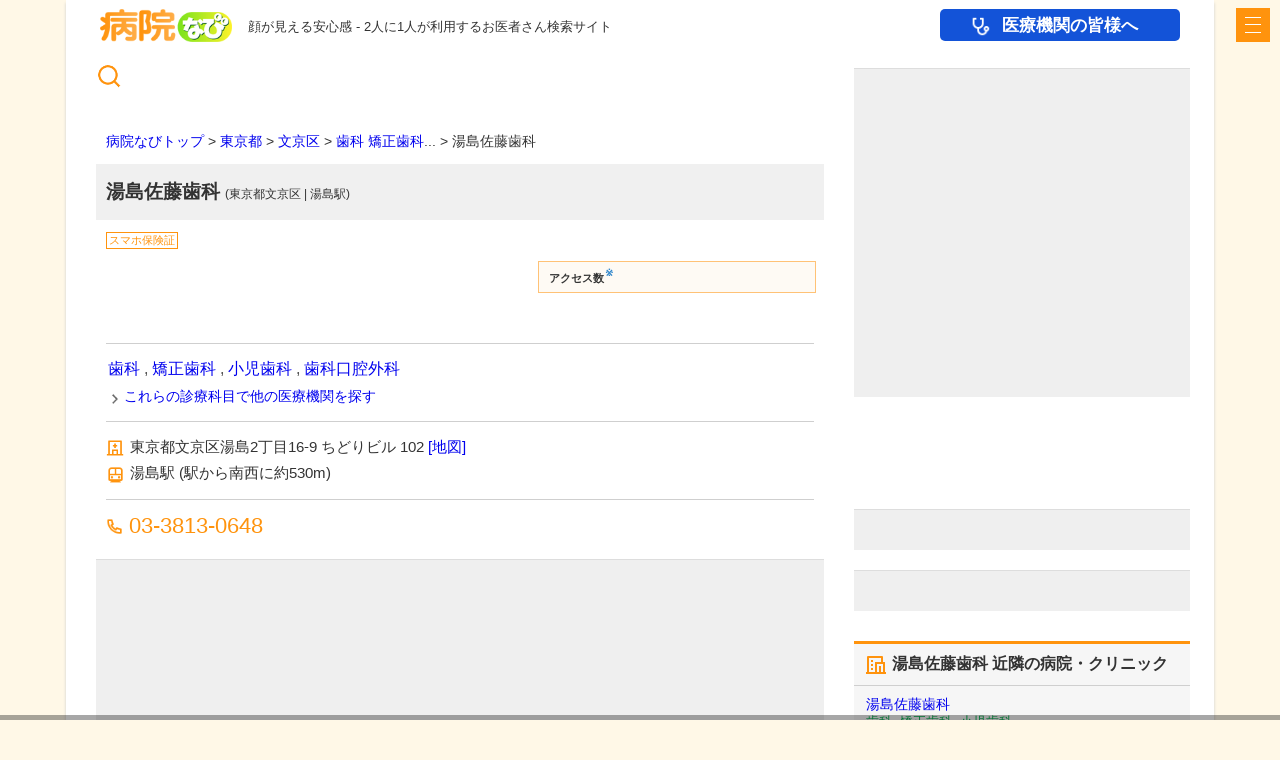

--- FILE ---
content_type: text/html; charset=utf-8
request_url: https://byoinnavi.jp/clinic/6612
body_size: 209928
content:
<!doctype html>
<html>
<head>
<script>
window.dataLayer = window.dataLayer || [];
const page_params_source = {"page_category":"corp","page_label":"clinic","page_id":6612,"page_pref":"東京都","page_county":"23区西部地域","page_city":"文京区","page_rail_station":"湯島駅","page_v1_reviews_count":0,"page_v2_reviews_count":0,"page_v3_reviews_count":0,"ab_test_category":"fw-rails"};
const page_params = {
...page_params_source,
"page_total_corps_count": page_params_source["page_corps_count"] + page_params_source["page_additional_corps_count"],
"page_top_ad_type": ""
};
dataLayer.push(page_params);
</script>
<script src="https://www.googletagmanager.com/gtag/js?id=G-59XEMD0N98" async="async"></script><script>window.dataLayer = window.dataLayer || [];
function gtag(){dataLayer.push(arguments);}
gtag("js", new Date());

gtag("config", "G-59XEMD0N98", {"send_page_view":false,"page_corps_count":null,"page_additional_corps_count":null,"page_total_corps_count":0,"page_v1_reviews_count":0,"page_v2_reviews_count":0,"page_v3_reviews_count":0,"page_top_ad_type":null,"page_feature_codes":null,"page_features_count":null,"page_pref":"東京都","page_county":"23区西部地域","page_city":"文京区","page_rail_station":"湯島駅","page_id":6612,"page_category":"corp","page_label":"clinic","ab_test_category":"fw-rails"});
gtag("event", "page_view", {"page_v3_reviews_count":0,"rbsa_dental_hygienist_guppy":"rbsa_dental_hygienist_guppy","rbsa_dental_assistant_guppy":"rbsa_dental_assistant_guppy","send_to":"G-59XEMD0N98"});

</script>
<script>const GoogleTagManagerParams = {"gtm_auth":"LXXS8VCDtPzSEan7JBKrzQ","gtm_preview":"env-1"}</script><script src="/assets/google_tag_manager_cross_sectional-1ecc3bf8.js"></script>
<script>(function(w,d,s,l,i){w[l]=w[l]||[];w[l].push({'gtm.start':
new Date().getTime(),event:'gtm.js'});var f=d.getElementsByTagName(s)[0],
j=d.createElement(s),dl=l!='dataLayer'?'&l='+l:'';j.async=true;j.src=
'https://www.googletagmanager.com/gtm.js?id='+i+dl;f.parentNode.insertBefore(j,f);
})(window,document,'script','dataLayer','GTM-5D6J4LP5');
</script>
<meta charset="UTF-8">
<link rel="preload" href="https://cdn.ampproject.org/v0.js" as="script" type="text/javascript">
<meta content="width=device-width,minimum-scale=1,initial-scale=1" name="viewport">
<title>湯島佐藤歯科 (東京都文京区 | 湯島駅) 【病院なび】</title>
<meta content="東京都文京区の湯島佐藤歯科。アクセス、診療時間等。病院なび(病院ナビ)では診療時間、診療科目、部位ごとの症状などの条件から全国の医療機関の情報や口コミ、評判を検索できます。" name="description">
<meta name="robots" content="index,follow">
<meta content="病院なび" name="author">
<meta content="K.K. eHealthcare" name="copyright">
<meta name="csrf-param" content="authenticity_token" />
<meta name="csrf-token" content="xvu9eTLC8jZWh4e8Gms2-zMDlltNfUhbvJ0NAA5N027NrxXZetIwfzORSaPSL8uEpFlEeh62B7ouklQFrUETvA" />
<meta content="湯島佐藤歯科 (東京都文京区 | 湯島駅) | 病院なび" property="og:title">
<meta content="https://byoinnavi.jp/clinic/6612" property="og:url">
<meta content="https://byoinnavi.jp/images/byoinnavi.jpg" property="og:image">
<meta content="東京都文京区の湯島佐藤歯科。アクセス、診療時間等。病院なび(病院ナビ)では診療時間、診療科目、部位ごとの症状などの条件から全国の医療機関の情報や口コミ、評判を検索できます。" property="og:description">
<link href="https://byoinnavi.jp/clinic/6612" rel="canonical">
<link href="/feeds/atom.xml" rel="alternate" type="application/atom+xml">
<link href="/sp/images/byoin.ico" rel="icon">
<!-- CACHE layouts/_header_css/2 --><style amp-boilerplate="">body{-webkit-animation:-amp-start 8s steps(1,end) 0s 1 normal both;-moz-animation:-amp-start 8s steps(1,end) 0s 1 normal both;-ms-animation:-amp-start 8s steps(1,end) 0s 1 normal both;animation:-amp-start 8s steps(1,end) 0s 1 normal both}@-webkit-keyframes -amp-start{from{visibility:hidden}to{visibility:visible}}@-moz-keyframes -amp-start{from{visibility:hidden}to{visibility:visible}}@-ms-keyframes -amp-start{from{visibility:hidden}to{visibility:visible}}@-o-keyframes -amp-start{from{visibility:hidden}to{visibility:visible}}@keyframes -amp-start{from{visibility:hidden}to{visibility:visible}}</style>
<noscript>
<style amp-boilerplate="">
body{-webkit-animation:none;-moz-animation:none;-ms-animation:none;animation:none}
</style>
</noscript>
<!-- /CACHE 01/10 23:32:43 --><link rel="stylesheet" href="/assets/amp-dbee9531.css" />
<link rel="stylesheet" href="https://cdn.jsdelivr.net/npm/swiper@11/swiper-bundle.min.css" />
<!-- CACHE layouts/_header_css/30/sp/amp_app/sp/amp_clinic/sp/amp_modal/sp/amp_responsive --><style amp-custom="">
@charset "utf-8";

#amp_common { /* html上でどのCSSファイルに書かれているかを示すためのダミー記述 */
color: #333;
}

/* 注意事項
・広告の非表示はCSSだけでせず、システムで非表示化を依頼すること
*/

/* システム由来 削除・変更原則禁止 ここから */

.none {
display: none;
}

.hidden {
visibility: hidden;
position: absolute;
width:0;
height: 0;
}

/* 子要素も全て高さ 0 とする */
.hidden * {
height: 0;
}

.clickable{
cursor:pointer
}

.clickable:hover{
background:#fff7e5;
overflow: hidden;
}

:placeholder-shown {
color:#ccc;
font-style:italic;
}

::-webkit-input-placeholder {
color:#ccc;
font-style:italic;
}

.sticky_menu {
overflow: hidden;
position: fixed;
bottom: 0;
}

/* システム由来 削除・変更原則禁止 ここまで */
* {
outline: none
}

body{
background: none #fff;
text-shadow: none;
line-height: 1.5em;
font-family: sans-serif;
font-size: .9rem;
color: #333;
}

table{
border:0
}

table th,table td {
border:0;
line-height:1.2em;
}

a {
text-decoration: none;
font-weight: bold ;
color: #38c;
}

a:hover{
text-decoration: none
}

a img{
border: 0
}

button {
padding: 0;
background: none;
border: none;
font-family: sans-serif;
}

.text_bold {
font-weight: bold;
}

h1 {
margin: 0 0 10px;
padding: 15px 10px;
background-color: #f0f0f0;
text-align: left;
font-size: 1.2rem;
}

h2 {
padding:.4em 0 .4em 1em;
background:0;
font-size:.95em;
text-align:left;
}

ul li {
list-style: none;
}

.notice {
color:#f33
}

.empty{
color:#bbb;font-weight:normal
}

.key{
color:#f33
}

.nowrap{
white-space:nowrap
}

.wrap{
white-space:normal
}

textarea.placeholder,input.placeholder{
color:#ccc;font-style:italic
}

img.emoticon{
vertical-align:middle;margin-right:2px
}

.url_break,.word_break{
word-break:break-all;word-wrap:break-word
}

#header {
padding: 38px 0 0 0;
background: url(/sp/images/header_line.png) repeat-x;
border: 0;
}

p.site_description {
position: absolute;
top: 7px;
left: 102px;
margin: 0;
text-wrap: nowrap;
font-size: 10px;
}
/* F-51B,iPhoneSEなど狭幅端末対応 */
@media only screen and (max-width: 390px) {
p.site_description {
font-size:9px;
}
}

.header_logo {
position: absolute;
top: 5px;
left: 10px;
width: 84px;
height: 21px;
margin-right: 5px;
background: url(/sp/images/b_logo.png) no-repeat;
background-size: 84px 21px;
border: 0;
/* ↓text-indent: -9999pxの代替↓ */
overflow: hidden;
text-indent: 100%;
white-space: nowrap;
}

.header_logo a {
display: block;
}

.global_menu_for_medical {
display: none;
}

#main {
padding: 0;
background-color: #fff;
overflow-x: hidden;
}

h1 .pref_city, h1 .corp__name_suffix{
font-size:60%
}

div.layout{
padding:0
}

div.main{
width:auto
}

div.sub{
margin:0;width:100%
}

/* 医院・薬局情報 共通 ここから */

/* ポータル用注記、情報が古い場合の注記 */
.corp_notice, .unreliable_info_notice {
display: block;
margin: 5px 0 7px;
padding: 3px 5px;
background-color: #fff;
border: 1px solid #f33;
line-height: 1.5em;
font-weight: normal;
font-size: 0.75rem;
color: #f33;
}

/* 機能タグ ここから */
.corp-features {
margin: 4px 0 6px;
}

.feature-abbr {
display: inline-block;
margin: 2px 4px 2px 0;
padding: 0px 2px;
border: 1px solid #FF930D;
line-height: normal;
font-size: 0.7rem;
color: #FF930D;
}
/* 機能タグ ここまで */

/* アクセス数表示 ここから */

.corp_access_report {
position: relative;
margin: 0 0 3px;
padding: 0;
min-height: 20px;
font-size: 11px;
}

.corp_access_report div {
float: left;
}

.corp_access_report_title {
font-weight: bold;
padding: 0 14px 0 0;
}

.corp_access_report_title button {
position: absolute;
top: 0;
left: 56px;
padding: 0;
background: none;
border: none;
vertical-align: top;
line-height: 1.3em;
font-weight: bold;
font-size: 0.9em;
color: #38c;
}

.access-report__month {
font-size: 1em;
}

.access-report__page-views {
padding-left: 2px;
font-weight: bold;
font-size: 1.1em;
color: #ff930d;
}

.access-report__item:not(:last-child) {
background: url(/sp/images/common/vertical_line.gif) no-repeat right 6px;
margin: 0 1px 0 0;
padding: 0 10px 0 0;
}

.access-report__page-views.access-report__page-views_up {
background: url(/sp/images/common/remixicons/arrow-right-up-line_48_00CC58.png) no-repeat right -1px/16px;
background-size: 16px;
margin: 0 -4px 0 0;
padding: 0 14px 0 2px;
}

.access-report__item.access-report__item--12month-total {
background: none;
margin: 0;
padding:0;
}

.query_index .corp_access_report amp-list {
max-height: 20px;
}

.access-report__notice {
position: relative;
overflow: hidden;
margin: 8px 0 8px;
padding: 8px 8px 26px;
background-color: #fefaf4;
border: 1px solid #ddd;
font-size: 0.85rem;
}

.access-report__notice button {
position: absolute;
bottom: 10px;
right: 14px;
font-weight: bold;
color: #38c;
}

/* アクセス数表示 ここまで */

/* 医院・薬局情報 共通 ここまで */

/* 非掲載扱い、ペンディング、閉院 の表示 ここから */

.corp_status_suspended .corp_status_notice, .corp_status_closed .corp_status_notice {
text-shadow: none;
background: url(/pc/images/emoticons/d/danger.png) no-repeat 7px 5px;
padding: 4px 8px 4px 28px;
margin: 4px 6px 8px 0;
}

.corp_status_suspended .corp_status_notice {
background-color: #ffe5c5;
}

.corp_status_closed .corp_status_notice {
background-color: #dcdcdc;
}

/* 非掲載扱い、ペンディング、閉院 の表示 ここまで */

/* このページのURLをメールで送る ここから */

#clinic_link_mail a, #clinic_link_url a {
display: block;
position: relative;
margin: 20px 15px;
padding: 15px;
background-color: #f6f6f6;
border: 1px solid #ddd;
border-radius: 30px;
text-align: center;
text-indent: 20px;
font-weight: normal;
color: #333;
}

#clinic_link_mail a:before, #clinic_link_url a:before {
content: "";
height: 24px;
width: 24px;
position: absolute;
left: 24px;
background: url(/sp/images/common/remixicons/share-forward-line_48_666666.png) no-repeat #f6f6f6;
background-size: 24px;
}

#clinic_link_mail a:hover, #clinic_link_url a:hover {
background-color: #fbfbfb;
}

/* このページのURLをメールで送る ここまで */

/* 医院詳細に記述があるので不要？
div.clinic_main{
margin: 0;
padding: 10px 10px 0;
clear: both;
}
*/

div.clinic_side{
width:240px;margin:0 auto;text-align:center
}

span.clinic_info_spec_title{
font-weight:bold
}

div.clinic_image{
margin-bottom:.5em
}

div.clinic_image img{
max-width:240px;
max-height: 240px;
}

.side_banner{
display:none
}

/* 診療予約 ここから */

.corp-reserve {
font-weight: bold;
padding: 0;
margin: 10px auto;
}

.corp-reserve a {
opacity: initial;
display: block;
margin: 0 auto 8px;
padding: 12px 0;
border-radius: 30px;
text-align: center;
font-weight: normal;
font-size: 1rem;
}

.corp-reserve a[class*="url_"]::before, .corp-reserve a[class*="tel_"]::before {
content: "";
display: block;
width: 24px;
height: 24px;
position: absolute;
left: 12px;
}

.clinic_reserve--url a {
position: relative;
background-color: #00cc57;
color: #fff;
}

.clinic_reserve--url a::before {
background: url(/sp/images/common/remixicons/computer-line_48_FFFFFF.png) no-repeat 0px -2px;
}

.clinic_reserve--tel a {
position: relative;
background-color: #38c;
color: #fff;
}

.clinic_reserve--tel a::before {
background: url(/sp/images/common/remixicons/phone-line_48_FFFFFF.png) no-repeat 0px -1px;
}

.clinic_reserve--url a::before, .clinic_reserve--tel a::before {
content: "";
width: 24px;
height: 24px;
position: absolute;
left: 15px;
background-size: 24px;
}

.clinic_reserve_tel:has(.clinic_reserve_tel__number) {
text-align: center;
}

.clinic_reserve_tel:has(.clinic_reserve_tel__number) a {
box-sizing: border-box;
display: inline-flex;
justify-content: center;
width: 97%;
margin: 5px auto 10px;
padding: 17px;
border: 1px solid #38c;
border-radius: 3px;
background-color: #fff;
line-height: 1.3em;
font-weight: bold;
font-size: 1.3em;
color: #38c;
}

.clinic_reserve_tel:has(.clinic_reserve_tel__number) a::before {
content: "";
position: unset;
height: 24px;
width: 30px;
background: url(/sp/images/common/remixicons/arrow-right-circle-fill.png) no-repeat 0px -1px/24px;
}

/* 今日○明日○表示 ここから */
.reserve_link_url {
position: relative;
}

.reserve_link_url [class^="reservable_icon_"] {
position: absolute;
top: -6px;
right: 20px;
padding: 2px 5px 1px;
border: 1.3px solid #ff930d;
border-radius: 20px;
background-color: #fff;
line-height: normal;
font-size: 12px;
color: #ff930d;
}

.reserve_link_url [class^="reservable_icon_"]:nth-child(2):nth-last-child(2) { /* 今日○明日○2つある場合、一つ目をより左に移動 */
right: 72px;
}

/* 今日○明日○表示 ここまで */

/* 診療予約 ここまで */

/* 診療時間表 ここから */

table.hour_table {
table-layout: fixed;
clear:both;
width:100%;
margin: 10px 0 15px;
padding: 0;
border-spacing:0;
border: 1px solid #ccc;
border-top: none;
border-left: none;
}

table.hour_table th, table.hour_table td{
display: table-cell;
padding: 8px 3px;
margin: 0;
border: 1px solid #ccc;
border-right: 0px;
border-bottom: 0px;
text-align: center;
vertical-align: middle;
text-shadow: none;
font-weight: normal;
}

table.hour_table th{
width: 115px;
white-space: nowrap;
}

table.hour_table thead tr th, table.hour_table thead tr td {
background-color:#efefef;
text-align:center;
}

table.hour_table tbody tr td {
padding: 8px 0;
text-align: center;
}

/* 曜日・時間マッチ ここから */
.day_matched, .time_matched {
background-color: #fff7d7;
}

table.hour_table thead tr td.day_matched {
background-color: #f8ecba;
}
/* 曜日・時間マッチ ここまで */

/* 診療時間表上の連休注記 ここから */

.with_holiday_notice {
position: relative;
min-height: 140px;
}

.with_holiday_notice:has(.holiday_hour_notice[hidden]) {
min-height: 0;
}

.holiday_hour_notice {
position: absolute;
top: 0;
bottom: 0;
left: 0;
right: 0;
height: max-content;
margin: auto 10px;
padding: 13px 11px;
border: 2px solid #f33;
border-radius: 5px;
background: rgba(255,250,250,0.9);
}

.holiday_hour_notice_body::before {
content: "ご注意";
display: block;
width: 100%;
margin-bottom: 4px;
text-align: center;
font-size: .9em;
font-weight: bold;
color: #f33;
}

.holiday_hour_notice button {
float: right;
margin: 10px 12px 0 0;
}

.holiday_hour_notice button {
}

.holiday_hour_notice button:hover {
text-decoration: underline;
}
/* 診療時間表上の連休注記 ここまで */

/* オンライン診療リンク ここから */

.hour_mark_kaitos, table.hour_table td.hour_mark_kaitos {
font-size: larger;
color: #ff930d;
}

.corp_hours_table_notice {
margin: -6px 0 10px;
padding: 5px;
background-color: #38c;
text-shadow: none;
color: #fff;
}

.corp_hours_table_notice .corp_hours_table_notice_line:first-child .corp_hours_table_notice_mark {
color: #333;
}

.corp_hours_table_notice .corp_hours_table_notice_line:nth-child(2) .corp_hours_table_notice_mark {
color: #ff930d;
}

.corp_onlines {
margin: 20px 0;
}

.corp_onlines_button {
display: block;
width: 100%;
margin: 0 auto 8px;
padding: 12px 0;
background: url(/sp/images/common/remixicons/customer-service-2-line_48_white.png) no-repeat 12px 50%;
background-size: 24px;
background-color: #FF930D;
border: none;
border-radius: 30px;
font-weight: 900;
font-size: 1.15rem;
color: #FFF;
}

.corp_onlines_button:visited {
color: #fff;
}

.corp_onlines_button:hover {
background-color: #fdb255;
text-decoration: none;
color: #fff;
}

[class^="corp_onlines_popup_"] .corp_onlines_popup_close {
margin: 20px 0 10px;
text-align: center;
}

[class^="corp_onlines_popup_"] .corp_onlines_popup_close button {
width: auto;
padding: 7px 20px;
border: none;
border-radius: 0;
background-color: #ddd;
transition:background-color .2s;
font-size: 0.85em;
color: #333;
}

[class^="corp_onlines_popup_"] .corp_onlines_popup_close button:hover {
background-color: #eee;
}

/* Kaitosオンライン診療ポップアップ ここから */

.corp_onlines_popup_kaitos {
width: 92%;
max-width: 465px;
margin: 10px auto;
padding: 10px;
border: 4px solid #EABA17;
border-radius: 15px;
line-height: normal;
text-align: center;
}

.corp_onlines_popup_kaitos a {
display: block;
font-weight: bold;
color: #333;
}

.corp_onlines_popup_kaitos .title {
width: 100%;
text-align: left;
font-weight: bold;
color: #FF930D;
}

.corp_onlines_popup_kaitos > .title {
width: fit-content;
margin: 15px auto 20px;
padding: 6px 0 5px;
border-top: 3px solid #f7b300;
border-bottom: 3px solid #f7b300;
border-image: linear-gradient(to right, #feeda6 0% , #f7b300 100%);
border-image-slice: 1 0 1;
font-size: 0.95em;
}

.corp_onlines_popup_kaitos .requirement {
display: flex;
flex-wrap: nowrap;
justify-content: space-around;
}

.corp_onlines_popup_kaitos .requirement .item {
width: 100px;
}

.corp_onlines_popup_kaitos .requirement .item>div {
height: 100px;
/* ↓text-indent: -9999pxの代替↓ */
overflow: hidden;
text-indent: 100%;
white-space: nowrap;
}

.corp_onlines_popup_kaitos .requirement .item:first-child>div {
background: url(/sp/images/kaitos/kaitos_pu_a1.png) no-repeat 0 0/100px;
}

.corp_onlines_popup_kaitos .requirement .item:nth-child(2)>div {
background: url(/sp/images/kaitos/kaitos_pu_a2.png) no-repeat 0 0/100px;
}

.corp_onlines_popup_kaitos .requirement .item:nth-child(3)>div {
background: url(/sp/images/kaitos/kaitos_pu_a3.png) no-repeat 0 0/100px;
}

.corp_onlines_popup_kaitos .requirement .item>p {
margin: 0;
line-height: 1.7em;
font-weight: bold;
font-size: 11px;
}

.corp_onlines_popup_kaitos .requirement .item>p span {
display: block;
}

.corp_onlines_popup_kaitos .rectures {
display: flex;
flex-wrap: nowrap;
justify-content: space-around;
margin: 20px 0;
}

.corp_onlines_popup_kaitos .rectures .button {
width: 145px;
}

.corp_onlines_popup_kaitos .rectures .button a {
margin: 0;
padding: 0;
}

.corp_onlines_popup_kaitos .rectures .button a div {
height: 43px;
transition: all .2s;
/* ↓text-indent: -9999pxの代替↓ */
overflow: hidden;
text-indent: 100%;
white-space: nowrap;
}

.corp_onlines_popup_kaitos .rectures .button:first-child a div {
background: url(/sp/images/kaitos/kaitos_pu_b1.png) no-repeat 0 0/145px;
}

.corp_onlines_popup_kaitos .rectures .button:nth-child(2) a div {
background: url(/sp/images/kaitos/kaitos_pu_b2.png) no-repeat 0 0/145px;
}

.corp_onlines_popup_kaitos .rectures .button div:hover {
opacity: .5;
}

.corp_onlines_popup_kaitos .go_kaitos {
margin: 20px 0;
}

.corp_onlines_popup_kaitos .go_kaitos .button a {
height: 64px;
margin: 0 auto;
padding: 10px 5px;
background: url(/sp/images/kaitos/kaitos_pu_c1.png) no-repeat center center/85%;
box-shadow: 0 0 10px #bbb;
border-radius: 10px;
transition: all .2s;
/* ↓text-indent: -9999pxの代替↓ ここは200%でないと見えてしまう */
overflow: hidden;
text-indent: 200%;
white-space: nowrap;
}

@media only screen and (min-width: 500px) {
.corp_onlines_popup_kaitos .go_kaitos .button a {
height: 96px;
}
}

.corp_onlines_popup_kaitos .go_kaitos .button a:hover {
opacity: .5;
}

.corp_onlines_popup_kaitos .remarks {
padding: 10px 12px 10px;
border-radius: 8px;
background-color: #eff9f6;
text-align: left;
font-weight: normal;
font-size: 0.9em;
}

.corp_onlines_popup_kaitos .inquiry {
display: flex;
flex-wrap: wrap;
background-color: #f9f9f9;
margin: 20px 0 15px;
padding: 10px 10px 15px;
text-align: left;
}

.corp_onlines_popup_kaitos .inquiry .title {
margin: 5px 0 10px;
text-indent: 5px;
}

.corp_onlines_popup_kaitos .inquiry .contact {
width: 50%;
}

.corp_onlines_popup_kaitos .inquiry .contact p:first-child {
height: 3em;
margin: 0 0 10px;
padding: 4px 7px 4px;
border-bottom: 1px solid #a8a89b;
border-left: 3px solid #9dc928;
line-height: 1.5em;
font-weight: bold;
font-size: 11px;
}

.corp_onlines_popup_kaitos .inquiry .contact p:nth-child(2) {
display: table-cell;
height: 30px;
margin: 0 0 3px;
padding-left: 23px;
vertical-align: middle;
line-height: 1.5em;
font-weight: bold;
font-size: 11px;
}

.corp_onlines_popup_kaitos .inquiry .contact:first-of-type p:nth-child(2) {
background: url(/sp/images/kaitos/kaitos_pu_d1.png) no-repeat left center/18px;
}

.corp_onlines_popup_kaitos .inquiry .contact:nth-of-type(2) p:nth-child(2) {
background: url(/sp/images/kaitos/kaitos_pu_d2.png) no-repeat left center/18px;
}

.corp_onlines_popup_kaitos .inquiry .contact p:nth-child(3) {
margin: 0 0 0 5px;
text-decoration: underline;
font-size: 15.5px;
}

.corp_onlines_popup_kaitos .inquiry .contact p:nth-child(3) a {
margin: 2px 0 7px;
padding: 0;
text-indent: 0;
text-align: left;
font-size: 1.05em;
}

.corp_onlines_popup_kaitos .inquiry .contact p:nth-child(4) {
margin: 0 0 0 5px;
font-size: 10px;
}
/* Kaitosオンライン診療ポップアップ ここまで */

/* MICINオンライン診療ポップアップ ここから */

.corp_onlines_popup_micin {
max-width: 465px;
margin: 10px auto;
padding: 10px 25px;
border: 4px solid #4caf7c;
border-radius: 15px;
line-height: normal;
font-size: 1.05em;
}

.corp_onlines_popup_micin .title {
margin: 7px 0 20px;
padding-bottom: 15px;
border-bottom: 1px solid #ccc;
text-align: center;
font-weight: bold;
font-size: 1.05em;
color: #4caf7c;
}

.corp_onlines_popup_micin .requirement {
display: flex;
flex-wrap: wrap;
justify-content: space-around;
}

.corp_onlines_popup_micin .requirement .item {
display: flex;
width: 100%;
}

.corp_onlines_popup_micin .requirement .item>div:first-child {
height: 50px;
width: 55px;
flex-shrink: 0;
/* ↓text-indent: -9999pxの代替↓ */
overflow: hidden;
text-indent: 100%;
white-space: nowrap;
}

.corp_onlines_popup_micin .requirement .item:first-child>div {
background: url(/sp/images/micin/micin_pu_a1.png) no-repeat 0 0/36px;
}

.corp_onlines_popup_micin .requirement .item:nth-child(2)>div {
background: url(/sp/images/micin/micin_pu_a2.png) no-repeat 0 0/36px;
}

.corp_onlines_popup_micin .requirement .item:nth-child(3)>div {
background: url(/sp/images/micin/micin_pu_a3.png) no-repeat 0 0/36px;
}

.corp_onlines_popup_micin .requirement .item:nth-child(4)>div:first-child {
background: url(/sp/images/micin/micin_pu_a4.png) no-repeat 0 0/34px;
}

.corp_onlines_popup_micin .requirement .item:nth-child(5)>div:first-child {
background: url(/sp/images/micin/micin_pu_a5.png) no-repeat 0 0/33px;
}

.corp_onlines_popup_micin .requirement .item p {
margin: 0;
line-height: 1.6em;
font-weight: bold;
font-size: 0.85em;
}

.corp_onlines_popup_micin .requirement .item>div>div {
display: flex;
}

.corp_onlines_popup_micin .requirement .item>div>div .label {
margin-right: 10px;
padding: 0 5px;
border: 1px solid #4caf7c;
line-height: 18px;
font-weight: normal;
font-size: 10px;
color: #4caf7c;
}

.corp_onlines_popup_micin .requirement .item>div>div p {
margin: 0;
}

.corp_onlines_popup_micin .requirement .item p.notice {
margin-bottom: 15px;
font-weight: normal;
font-size: .8em;
color: #888;
}

.corp_onlines_popup_micin .requirement .go_micin a {
display: block;
width: 260px;
margin: 15px 0 10px;
padding: 8px;
border-radius: 20px;
background-color: #4caf7c;
text-align: center;
text-indent: 0;
line-height: 23px;
font-weight: bold;
font-size: 16px;
color: #fff;
}

.corp_onlines_popup_micin .requirement .go_micin a:hover {
opacity: .7;
text-decoration: none;
}

/* MICINオンライン診療ポップアップ ここまで */

/* iPhone5など狭幅端末対応 */
@media only screen and (max-width: 360px) {
table.hour_table th {
width:100px;
}
}
/* オンライン診療リンク ここまで */

/* 診療時間表 ここまで */

.clinic_appeal {
padding: 15px 0 5px;
}

/* 医院ごとのドクタビューへのリンク ここから */

.doctorview_interview {
margin: 15px 0;
padding: 7px 0 0;
border-top: 1px solid #ddd;

& a {
display: block;
color: #333;
}
}

.interview_title {
margin: 7px 0;
padding: 0 0 0 20px;
background: url(/sp/images/common/remixicons/mic-line_48_FF930D.png) no-repeat 0 1px/18px;
font-weight: bold;

.doctor_name, .doctor_role {
text-wrap: nowrap;
}
}

.interview_question {
margin: 7px 0;
padding: 0 0 0 20px;
background: url(/sp/images/common/remixicons/emotion-line_48_666666.png) no-repeat 0 1px/18px;
word-break: break-word;
font-weight: normal;
color: #01ab4a;
}

.interview_answer {
display: flex;
justify-content: space-between;
margin: 7px 0;
font-size: .95em;

.answer_body {
width: 80%;
padding: 0 1em 0 2px;
word-break: break-word;
font-weight: normal;
}

.answer_image {
position: relative;
width: 100px;
height: 75px;

& img {
object-fit: contain;
width: 100%;
}
}
}

.interview_more {
width: 100px;
margin: 7px auto 15px;
padding: 7px;
border: 1px solid #ddd;
text-align: center;
color: #38c;
}

/* 医院メッセージ下のリンク */
.doctorview_link {
margin: 10px 0;
}

.doctorview_link a {
padding: 0 20px 0 0;
background: url(/sp/images/common/remixicons/external-link-line_48_666666.png) no-repeat right 1px;
background-size: 18px;
line-height: 34px;
text-decoration: underline;
}

.doctorview_link a span {
float: left;
height: 31px;
width: 148px;
margin: 0 3px 0 0;
background: url(/sp/images/bd_logo_360.png) no-repeat;
background-size: 148px;
overflow: hidden;
text-indent: 100%;
white-space: nowrap;
}
/* 医院ごとのドクタビューへのリンク ここまで */

.clinic_map_static{
text-align:center;
}

.clinic_map_static_link{
margin:0.5em 0.5em 1em
}

/* 口コミここから */

ul#reviews {
padding: 0;
}

.corp-reviews__title {
font-size: 1em;
}

.corp-reviews__body__review {
border-bottom: 1px solid #cfcfcf;
padding: 8px 0 12px;
}

.corp-reviews__body__review-title {
margin: 0 0 0.5em 0;
}

.corp-reviews__body__review .corp-reviews__body__review-title-line {
font-weight: bold;
font-size: 1em;
float: left;
padding: 9px 0 0 45px;
margin: 0 0 0.25em 0;
white-space: normal;
}

.corp-reviews__body__review-title-created-at {
color: #888;
font-size: 0.85em;
text-align: right;
display: none;
}

.corp-reviews__body__review-title-point {
color: #333;
font-size: 0.8em;
margin: 4px 0 0 0;
clear: both;
}

.corp-reviews__notes__note-title {
font-weight: bold;
}

.corp-reviews__notes__note--recommend, .corp-reviews__notes__note--service, .corp-reviews__notes__note--clean, .corp-reviews__notes__note--waiting {
margin: 0 0 0.5em 0;
font-size: 0.95rem;
}

.corp-reviews__notes__note-more {
margin: 0 0 15px 0;
}

.review_average_point {
font-weight: bold;
color: #ff930d;
padding: 0 5px 0 91px;
}

.review_average_point_00,
.sns-review__average--00,
.side-corp-reviews__title-average-point--00 {
background: url(/pc/images/review_point_00.png) no-repeat 0 2px;
}

.review_average_point_05,
.sns-review__average--05,
.side-corp-reviews__title-average-point--05 {
background: url(/pc/images/review_point_05.png) no-repeat 0 2px;
}

.review_average_point_10,
.sns-review__average--10,
.side-corp-reviews__title-average-point--10 {
background: url(/pc/images/review_point_10.png) no-repeat 0 2px;
}

.review_average_point_15,
.sns-review__average--15,
.side-corp-reviews__title-average-point--15 {
background: url(/pc/images/review_point_15.png) no-repeat 0 2px;
}

.review_average_point_20,
.sns-review__average--20,
.side-corp-reviews__title-average-point--20 {
background: url(/pc/images/review_point_20.png) no-repeat 0 2px;
}

.review_average_point_25,
.sns-review__average--25,
.side-corp-reviews__title-average-point--25 {
background: url(/pc/images/review_point_25.png) no-repeat 0 2px;
}

.review_average_point_30,
.sns-review__average--30,
.side-corp-reviews__title-average-point--30 {
background: url(/pc/images/review_point_30.png) no-repeat 0 2px;
}

.review_average_point_35,
.sns-review__average--35,
.side-corp-reviews__title-average-point--35 {
background: url(/pc/images/review_point_35.png) no-repeat 0 2px;
}

.review_average_point_40,
.sns-review__average--40,
.side-corp-reviews__title-average-point--40 {
background: url(/pc/images/review_point_40.png) no-repeat 0 2px;
}

.review_average_point_45,
.sns-review__average--45,
.side-corp-reviews__title-average-point--45 {
background: url(/pc/images/review_point_45.png) no-repeat 0 2px;
}

.review_average_point_50,
.sns-review__average--50,
.side-corp-reviews__title-average-point--50 {
background: url(/pc/images/review_point_50.png) no-repeat 0 2px;
}

.review-point--recommend .review-point__value {
color: #ff930d;
font-size: 1.2em;
font-weight: bold;
padding: 0 0 0 92px;
}

.review-point--recommend.review-point--0 .review-point__value {
background: url(/pc/images/review_point_00.png) no-repeat 0 2px;
}

.review-point--recommend.review-point--1 .review-point__value {
background: url(/pc/images/review_point_10.png) no-repeat 0 2px;
}

.review-point--recommend.review-point--2 .review-point__value {
background: url(/pc/images/review_point_20.png) no-repeat 0 2px;
}

.review-point--recommend.review-point--3 .review-point__value {
background: url(/pc/images/review_point_30.png) no-repeat 0 2px;
}

.review-point--recommend.review-point--4 .review-point__value {
background: url(/pc/images/review_point_40.png) no-repeat 0 2px;
}

.review-point--recommend.review-point--5 .review-point__value {
background: url(/pc/images/review_point_50.png) no-repeat 0 2px;
}

.review-point__value {
margin: 0 0.5em 0 0;
}

/* 口コミここまで */

/* アンケート ここから */

.form-mailer-userful {
margin: 30px 0;
padding: 40px 10px 50px;
background-color: #fff;
border-top: 1px solid #cfcfcf;
text-align: center;
}

.form-mailer-userful__title {
display: block;
position: relative;
margin: 0 0 15px;
text-indent: 92px;
font-weight: bold;
}

span.form-mailer-userful__service_name {
display: block;
position: absolute;
top: 0px;
left: calc(50% - 158px);
width: 80px;
height: 20px;
background: url(/sp/images/b_logo.png) no-repeat;
background-size: 80px;
/* ↓text-indent: -9999pxの代替↓ */
overflow: hidden;
text-indent: 100%;
white-space: nowrap;
}

.form-mailer-userful__description {
display: block;
margin: 0 0 20px 0;
}

.form-mailer-userful__link {
display: flex;
justify-content: space-evenly;
}

.form-mailer-userful__link a {
display: block;
width: 100px;
margin: 0 -20px;
padding: 12px;
border-radius: 3px;
background-color: #38c;
box-shadow: 0 1px 2px #ccc;
text-shadow: none;
color: #fff;
}

.form-mailer-userful__link a.form-mailer-userful__link_yes,
.form-mailer-userful__link a.form-mailer-userful__link_no {
color: #fff;
}
/* アンケート ここまで */

.info-notice {
margin: 30px 0;
padding: 0 15px;
}

.info-list__title {
margin: 0 0 10px;
text-align: center;
font-weight: bold;
}

.info-notice-caution .info-list__title {
margin: 30px 0 0;
padding-left: 22px;
background: url(/sp/images/common/remixicons/error-warning-line_48_FF3333.png) no-repeat left 50%;
background-size: 20px;
text-align: left;
color: #f33;
}

dl.info-list.info-definition-list {
margin: 0;
}

dd.info-list__text {
margin: 10px 0 0;
}

.info-notice-tel {
color: #f33;
}

.info_notice_caution dt{
font-weight:bold;
color: #f33;
}

.info_notice_caution dd{
margin:0
}

#footer_notice table{
width:320px;margin:0 auto
}

.footer_certification_mark__pmark, .footer_certification_mark__jima{
padding:0 10px;
vertical-align: top;
}

.footer_certification_mark__pmark_image {
height: 75px;
text-align: center
}

.footer_certification_mark__jima_image {
height: 95px;
text-align: center
}

.footer_certification_mark__pmark_link, .footer_certification_mark__jima_link{
text-align:center;
font-size:.6em
}

#footer_menu {
margin: 20px 10px;
}

#footer_menu ul {
display: flex;
justify-content: space-evenly;
margin: 0;
padding: 0;
}

#footer_menu ul li {
width: 50%;
}

#footer_menu ul li a {
display: block;
padding: 32px 10px 8px;
background-color: #f6f6f6;;
background-size: 21px;
border: 1px solid #ddd;
text-align: center;
font-weight: normal;
color: #333;
}

.footer_menu_root a {
background: url(/sp/images/common/remixicons/home-4-line_48_666666.png) no-repeat 50% 7px #f6f6f6;
}

.footer_menu_for_medical a {
background: url(/sp/images/common/remixicons/stethoscope-line_48_666666.png) no-repeat 50% 7px #f6f6f6;
}

.footer_menu_contents a {
background: url(/sp/images/common/remixicons/pencil-line_48_666666.png) no-repeat 50% 7px #f6f6f6;
}

.footer_menu_about a {
background: url(/sp/images/common/remixicons/information-line_48_666666.png) no-repeat 50% 7px #f6f6f6;
}

#footer_menu ul.footer_menu_bottom li a {
padding: 8px 10px;
}

#footer_menu ul li a:hover {
background-color: #fbfbfb;
}

.breadcrumbs {
margin: 15px 15px 20px;
line-height: 1.8em;
font-size: 0.8rem;
}

.breadcrumbs a {
font-weight: normal;
}

.breadcrumbs--self::after {
content: "\A";
white-space: pre;
}

.copyright {
margin: 0;
padding: 12px 10px;
background-color: #eee;
text-align: right;
font-weight: normal;
font-size: 0.75rem;
}

/* Google広告関連 ここから */

.google_adsense, .dfp {
display: block ;
margin: 20px auto;
text-align: center;
}

.dfp{
overflow: hidden;
width: auto;
}

.google_adx {
display: inline-block;
}

.dfp_ad_sp21_header1 {
width:320px;
}

.dfp_ad_sp20_clinic_top1 {
width: auto;
margin: 20px auto;
}

.dfp_ad_sp12_column1 {
margin-bottom: 15px;
}

.dfp_ad_sp24_listnative, .dfp_ad_sp30_dtclist {
margin: 20px 0;
}

.google_keyword_ad {
background-color: #fff;
}

.google_keyword_ad__display {
margin: 0 0 15px;
padding: 0 10px;
}

.google_keyword_ad {
margin: 0 0 15px;
}

div[class*="dfp_ad_"]:not([class*="list"]) { /* 広告を他のコンテンツと区別する */
width: 100%;
padding: 20px 0;
background-color: #efefef;
border-top: 1px solid #ddd;
}

/* Google広告関連 ここまで */

#news li:first-child, .doctorview_articles h2.title, #nf_clinics li:first-child, #nf_pharms li:first-child, #reviews li.corp-reviews__title, li.side_specialities__title:first-child, .side_corps .side_corps__title {
margin: 30px 0 0;
padding: 10px 15px 10px 38px;
background-color: #f6f6f6;
border-top: 3px solid #FF930D;
border-bottom: 1px solid #cfcfcf;
border-radius: 0;
text-shadow: none;
font-weight: bold;
font-size: 1.1em;
color: #333;
}

/* 一覧下部ピックアップ共通部分 ここから */

.side_corps {
margin: 30px 0;
padding: 0;
}

.side_corps .corp {
border-bottom: 1px solid #cfcfcf;
}

.side_corps .corp>a:first-of-type {
display: block;
position: relative;
min-height: 76px;
padding: 10px 25px 10px 12px;
background: url(/sp/images/common/remixicons/arrow-right-s-line_48_666666.png) no-repeat right 10px top 50%/18px #f6f6f6;
border-top: none;
}

.side_corps .corp>a:first-of-type:has(div.side_corp_image) {
padding: 10px 25px 10px 100px;
}

.side_corps .corp>a:hover {
background-color: #fcfcfc;
}

.side_corps__body amp-img {
width: 80px;
max-height: 64px;
margin: 10px 0 0 10px;
}

.side_corps__body amp-img img {
object-fit: contain;
}

.side_corps .corp img {
padding: 10px 0 0 10px;
max-height: 64px ;
object-fit: contain;
}

.side_corp_title {
color: #333;
}

.side_corp_cates, .side_corp_addr {
font-size: 0.8rem;
font-weight: normal;
white-space: normal;
}

.side_corp_cates {
color: #01ab4a;
}

.side_corp_addr {
color: #333;
}

.side_reviews_title {
background: url(/sp/images/common/remixicons/chat-3-line_48_FF930D.png) no-repeat 9px center/24px #f6f6f6;
line-height: normal;
}

.side-corp-reviews {
padding: 7px 10px 2px;
background-color: #fffff2;
border-bottom: 1px solid #eee;
font-size: 0.95em;
}

.side-corp-reviews__title-average-point {
padding: 0 0 0 91px;
font-weight: normal;
font-size: 1.1em;
color: #ff930d;
}

.side-corp-reviews.side-corp-reviews--empty {
display: none;
}

.side-corp-reviews__recommend {
margin: 0 0 5px 0;
font-weight: normal;
font-size: 0.75rem;
color: #333;
}

.side-corp-reviews__recommend-next {
font-weight: bold;
color: #38c;
}

/* 一覧下部ピックアップ共通部分 ここまで */

/* 近隣医院(医院詳細ページ)/口コミあり医院(一覧ページ)の認証済みバッジ ここから */

.side_corps .corp_auth_approved {
position: relative;
}

.side_corps .corp_auth_approved .side_corp_title {
line-height: 1.7em;
text-indent: 60px;
}

.side_corps button.corp_auth_approved__title {
position: absolute;
top: 13px;
left: 12px;
z-index: 100;
padding: 3px 3px 3px 5px;
background-color: #ff930d;
line-height: 12px;
text-shadow: none;
font-size: 12px;
color: #fff;
}

.side_corps .corp:has(div.side_corp_image) button.corp_auth_approved__title {
left: 100px;
}

/* 近隣医院(一覧ページ)/口コミあり医院(詳細ページ)の認証済みバッジ ここまで */

/* 最近閲覧した医療機関・薬局 ここから */

.side_recently_viewed_corps_title {
background: url(/sp/images/common/remixicons/history-line_48_FF930D.png) no-repeat 9px center/24px #f6f6f6;
line-height: normal;
}

.show_more_recently_viewed_corps_button {
display: block;
width: 100%;
padding: 13px 0;
border-bottom: 1px solid #ccc;
background-color: #f6f6f6;
text-align: center;
font-size: 1em;
color: #333;
}

.show_more_recently_viewed_corps_button::before {
content: "";
display: inline-block;
width: 18px;
height: 16px;
background: url(/sp/images/common/remixicons/add-line_48_666666.png) no-repeat 0 -1px/16px;
vertical-align: middle;
}

.show_more_recently_viewed_corps_button:hover {
background-color: #fbfbfb;
}

/* 最近閲覧した医療機関・薬局モーダル　ここから */
.modal_recently_viewed_corps_overlay {
z-index: 400;
}

.modal_recently_viewed_corps_container {
position: fixed;
background-color: #fff;
max-width: 750px;
width: 86%;
height: 89%;
border-radius: 4px;
overflow-y: auto;
}

.modal_recently_viewed_corps_header {
display: flex;
position: sticky;
top: 0;
left: 0;
width: 100%;
z-index: 300;
background-color: white;
justify-content: space-between;
align-items: center;
border-top: 5px solid #ff930d;
border-bottom: 0.5px solid gray;
}

.modal_recently_viewed_corps_title::before {
content: "";
display: inline-block;
height: 18px;
width: 20px;
background: url(/sp/images/common/remixicons/history-line_48_FF930D.png) no-repeat left center/20px;
vertical-align: middle;
}

.modal_recently_viewed_corps_title {
padding: 13px;
font-weight: bold;
font-size: 15px;
}

.modal_recently_viewed_corps_close:before {
content: "\2715";
}

.modal_recently_viewed_corps_close {
padding-right: 15px;
font-size: 13px;
color: #333;
}

.modal_corps__body .corp {
border-bottom: 1px solid #cfcfcf;
}

.modal_corps__body .corp>a {
display: block;
position: relative;
min-height: 76px;
padding: 10px 25px 10px 12px;
background: url(/sp/images/common/remixicons/arrow-right-s-line_48_666666.png) no-repeat right 10px top 50%/18px #f6f6f6;
border-top: none;
}

.modal_corps__body .corp>a:has(div.modal_corp_image) {
padding: 10px 25px 10px 100px;
}

.modal_corps__body .corp>a:hover {
background-color: #fcfcfc;
}

.modal_corps__body amp-img {
width: 80px;
max-height: 64px;
margin: 10px 0 0 10px;
}

.modal_corps__body amp-img img {
object-fit: contain;
}

.modal_corp_title {
font-size: 0.9em;
color: #333;
}

.modal_corp_cates, .modal_corp_addr {
line-height: 1.7em;
font-size: 0.75rem;
font-weight: normal;
white-space: normal;
}

.modal_corp_cates {
color: #01ab4a;
}

.modal_corp_addr {
color: #333;
}

.modal_recently_viewed_corps_content_none {
padding: 15px;
text-align: center;
}
/* 最近閲覧した医療機関・薬局モーダル　ここまで */

/* 最近閲覧した医療機関・薬局　ここまで */

/* 各地域医療機関一覧文言変更対応 ここから */

.index_prefs+h2{
font-size: 1.1em ;
padding:10px 13px 0 ;
margin-block-start:0 ;
margin-block-end:0 ;
}
/* 各地域医療機関一覧文言変更対応 ここまで */

/* スティッキーメニュー ここから */

/* 共通設定 */
.sticky_menu_show_trigger_tag { /* 表示開始位置を決めるための記述 */
position: absolute;
top: 0px;
height: 100%;
pointer-events: none;
}

.sticky_menu {
display: flex;
flex-wrap: nowrap;
z-index: 200;
width: 100vw;
margin: 0;
padding: 10px 0 0;
box-sizing: border-box;
}

.sticky_menu > div {
position: relative;
text-align: center;
display: flex; /* ラベルが改行されたときに片方のボタンの下が空かないように子要素もflex化 */
align-items: center;
box-sizing: border-box;
}

.sticky_menu div a, .sticky_menu__disabled span.title, .sticky_menu div button {
display: block;
padding: 10px 3px 10px 27px;
text-align: center;
line-height: 20px;
font-weight: normal;
font-size: 14px;
color: #FFF;
flex-grow: 1;/* ラベルが改行されたときに片方のボタンの下が空かないように子要素もflex化したことに関連する設定 */
}

[class*="sticky_menu__"] > *:first-child::before { /* ラベルアイコンのスペースを作る */
content: "";
display: block;
position: absolute;
height: 18px;
width: 18px;
top: 50%;
left: 7px;
-webkit-transform: translate(0%,-50%);
transform: translate(0%,-50%);
}

/* 上に戻る「↑」のみの場合非表示 */
.sticky_menu.default {
display: none;
}

/* スティッキーメニュー ここまで */

/* 認証マーク説明ポップアップ ここから */

div[id^="auth_popup"] {
position: fixed;
top: 0;
height: 100%;
z-index: 110;
background-color: rgba(80,80,80,0.8);
}

div[id^="auth_popup"] .auth_popup {
position: relative;
margin: 30vh 10px 0;
padding: 10px 10px 30px;
background-color: rgba(255,255,255,0.9);
}

.auth_popup__title {
margin: 0 0 10px;
font-weight: bold;
font-size: 1.15rem;
}

.auth_popup__description::after {
content: "×タップして閉じる";
display: block;
position: absolute;
right: 15px;
font-size: 0.7rem;
}

.auth_popup__description_link a {
margin: 0 5px;
}

/* 認証マーク説明ポップアップ ここまで */

/* 20210128 オンライン診療したいね 非表示化 */
.online_request {
display: none;
}

/* 特定科目項目、施設単位オーバーレイ注記 一覧/詳細ページ共通 ここから */
.search_notice_overlay {
position: fixed;
left: 0;
bottom: 0;
z-index: 300;
width: 100%;
background-color: #efefef;
box-shadow: 0px 5px 9px -1px #333;
color: #333;
}

.search_notice_overlay .title {
width: 100%;
margin: 8px 0 5px;
text-align: center;
font-weight: bold;
color: #f33;
}

.search_notice_overlay .bodies {
max-height: 30vh;
margin: 0 0 10px;
overflow-y: scroll;
}

.search_notice_overlay .bodies .item {
margin: 20px 15px;
}

.search_notice_overlay .bodies .item:first-child {
margin-top: 0;
}

.search_notice_overlay .bodies .item:not(:last-child) {
padding-bottom: 15px;
border-bottom: 1px solid #ccc;
}

.search_notice_overlay .bodies .item:last-child {
margin-bottom: 0;
}

.search_notice_overlay .header {
margin: 0 0 8px 0;
line-height: 1.5em;
color: #333;
}

.search_notice_overlay .header .name {
margin-right: 2px;
padding: 1px 5px;
background-color: #fff;
line-height: 2.1em;
white-space: nowrap;
font-size: 0.9em;
}

.search_notice_overlay .header .name:not(:first-child) {
margin-left: -3px;
}

/* 「≫詳しく見る」ボタンを押した後は「≫詳しく見る」ボタンは非表示 */
.search_notice_overlay .bodies .detailed .more {
display: none;
}
/* 「≫詳しく見る」ボタンを押す前は「≫詳しく見る」ボタンは表示 */

.search_notice_overlay .bodies .more {
display: inline-block;
margin: 5px 0;
padding: 5px;
background-color: #FF930D;
font-size: 0.95em;
color: #fff;
}

.search_notice_overlay .bodies .more::before {
content: "≫";
}

/* 「≫詳しく見る」ボタンを押す前は .body は非表示 */
.search_notice_overlay .bodies .body {
display: none;
}
/* 「≫詳しく見る」ボタンを押した後は .body は表示 */
.search_notice_overlay .bodies .detailed .body {
display: block;
min-height: 36px; /* 「詳しく見る」ボタンを押したときに本文が1行だと表示位置がやや大きく変わるのを防止 */
line-height: 1.6em;
}

/* 特定科目項目、施設単位オーバーレイ注記 一覧/詳細ページ共通 ここまで */

/* GDRP注記ダイアログ ここから */

.gdpr_popup {
position: fixed;
top: 0;
left: 0;
z-index: 300;
padding: 10px;
background-color: rgba(0,0,0,0.85);
color: #fff;
}

.gdpr_actions {
text-align: center;
}

.gdpr_popup button {
margin: 10px;
padding: 10px 25px;
background-color: #fff;
}

/* GDRP注記ダイアログ ここまで */

/* ドクタビュー連携バナー ここから */

.doctorview_articles {
background-color: #efefef;
}

.doctorview_articles h2.title {
padding: 10px 15px;
}

.doctorview_articles .list {
padding: 15px 10px;
font-size: 0.9rem; /* amp枠の高さが可変でないので文字サイズを固定してはみ出さないように */
}

.doctorview_articles .list amp-carousel {
height: 350px;
width: auto;
}

.doctorview_article {
position: relative;
box-sizing: border-box;
padding: 10px;
background-color: #FFF;
border: 1px solid #ddd;
font-family: serif;
word-break: break-word;
}

.doctorview_article .title {
line-height: 1.8em;
color: #235665;
font-weight: bold;
}

.doctorview_article .pref_city_name {
display: block;
margin-bottom: -4px;
font-size: 0.85em;
color: #333;
}

.doctorview_article .corp_name {
display: block;
}

.doctorview_article .doctor_name {
line-height: 1.2em;
font-size: 1.5rem;
}

.doctorview_article.new_article .title::before {
content: "NEW";
display: block;
position: absolute;
top: 7px;
left: -22px;
transform: rotate(-45deg);
width: 80px;
padding: 5px 0 2px;
background-color: #f33;
line-height: 1em;
text-align: center;
font-family: sans-serif;
font-weight: normal;
font-size: 15px;
color: #fff;
}

.doctorview_article.new_article .pref_city_name, .doctorview_article.new_article .corp_name {
padding-left: 28px;
}

.doctorview_article.new_article .doctor_name {
padding-left: 12px;
}

.doctorview_article .question {
margin: 2px 0 5px;
font-weight: bold;
color: #007130;
}

.doctorview_article .question::before {
content: "―";
margin-right: -5px;
}

.doctorview_article .answer {
float: left;
width: 52%;
min-height: 128px;
line-height: 1.5em;
font-weight: normal;
font-size: .95em;
color: #333;
}

.doctorview_article .image {
position: relative;
}

.doctorview_article .image amp-img {
width: 160px;
height: 120px;
top: 3px;
left: auto;
right: 5px;
}

/* iPhoneSE2など狭幅端末対応 */
@media only screen and (max-width: 376px) {
.doctorview_articles .list amp-carousel {
height: 370px;
}
.doctorview_article .image amp-img {
width: 148px;
height: 111px;
}
}
/* iPhoneSEなどさらに狭幅端末対応 */
@media only screen and (max-width: 341px) {
.doctorview_articles .list amp-carousel {
height: 400px;
}
.doctorview_article .image amp-img {
width: 116px;
height: 87px;
}
}

.doctorview_article .link {
clear: both;
text-align: right;
}

/* 2人の場合の対応 ここから */
.doctorview_article.doctor_multi .doctor_name {
display: block;
float: left;
margin: 0 5px 4px 0;
font-size: 1.5em;
clear: both;
}

.doctorview_article.doctor_multi .doctor_role, .doctorview_article.doctor_multi .follow_text {
display: block;
float: left;
margin: 0 5px 4px 0;
line-height: 1.9em;
}

.doctorview_article.doctor_multi .question {
clear: both;
}

/* 2人の場合の対応 ここまで */

.doctorview_articles .footer {
margin: -16px 10px 20px;
padding: 0 0 20px;
background-color: #efefef;
text-align: center;
font-weight: normal;
}

.doctorview_articles .footer a {
display: block;
height: 68px;
background: url(/pc/images/bd/bd_logo_hr.png) no-repeat center/50% #fff;
border: 1px solid #ddd;
overflow: hidden;
text-indent: 100%;
white-space: nowrap;
}

.doctorview_articles .footer a:hover, .doctorview_articles .footer a:active {
background: url(/pc/images/bd/bd_logo_hr.png) no-repeat center/50% #ddd;
}

/* ドクタビュー連携バナー ここまで */
@charset "utf-8";

/* 注意事項
・広告の非表示はCSSだけでせず、システムで非表示化を依頼すること
*/

.dfp_ad_sp5_clinic_middle2 {
margin-top: 25px;
}

#main_top>.breadcrumbs {
margin: 10px;
font-size: 0.85rem;
}

h1 .corp_access {
font-weight: normal;
font-size:0.75rem;
}

/* 当該医院の認証済みバッジ ここから */

.corp_auth_approved .corp_title {
position: relative;
}

.corp_auth_approved .corp_title::before {
content: "";
position: absolute;
top: 0;
left: -2px;
border-bottom: 53px solid transparent;
border-left: 53px solid #FF930d;
z-index: 100;
}

#main_top button.corp_auth_approved__title {
display: block;
position: absolute;
top: 12px;
left: 0px;
transform: rotate(-45deg);
z-index: 101;
text-shadow: none;
font-weight: bold;
font-size: 11px;
color: #fff;
}

.corp_auth_approved h1 {
padding-left: 34px;
line-height: 1.4em;
}

_::-webkit-full-page-media, _:future, :root #main_top button.corp_auth_approved__title { /* Safariにのみ適用 */
top: 10px;
left: -3px;
}

/* 当該医院の認証済みバッジ ここまで */

/* ポータル用注記、情報が古い場合の注記 */
.corp_notice, .unreliable_info_notice {
margin: 7px 10px;
}

/* 機能タグ */
.corp-features {
margin: 4px 10px 7px;
}

/* ヘッダ 口コミここから */

.sns_banner ul li.sns_reviews {
float: right;
max-width: 75vw;
margin: 2px 10px 5px;
padding: 5px 6px 3px 21px;
background: url(/sp/images/emoticons/b/balloon.png) no-repeat 4px 1px;
background-color: #fefaf4;
border: 1px solid #FFC276;
font-size: 1em;
}

.sns-review__average {
padding: 0 0 0 91px;
font-weight: normal;
color: #ff930d;
}

span.sns-review__link {
display: none;
}

/* ヘッダ 口コミここまで */

/* ヘッダ アクセス数ここから */

.sns_banner{
width: 100%;
margin: 0 0 5px;
overflow: hidden;
}

.sns_banner ul {
padding: 0;
margin: 0;
}

.sns_banner ul li{
float:left;
list-style: none;
}

.sns_banner table{
margin-left:auto;margin-right:0
}

.sns_banner ul li.sns_analytics {
float: right;
position: relative;
}

.sns_banner ul li.sns_analytics amp-list {
float: right;
}

.corp_access_report {
min-width: 230px;
float: right;
margin: 0 13px 0 15px;
min-height: 20px;
}

.corp_access_report_title {
padding: 0 18px 0 0;
}

.access-report__item {
padding: 0 8px 0 0;
}

.access-report__notice {
overflow: visible;
display: inline-block;
margin: 8px 10px;
}
/* ヘッダ アクセス数ここまで */

.clinic_main {
padding: 15px 0 0;
clear: both;
}

.clinic_info {
position: relative;
width:100%;
line-height: normal;
}

/* noimage画像を無くした際のオリジナルメッセージバッヂ配置のため */
.clinic_index .clinic_info:has(div.corp_messages_link) {
padding-top: 30px;
}
.clinic_index .clinic_info:has(div.corp_images) {
padding-top: 0;
}

/* 医療機関メッセージリンク ここから */

.corp_messages_link {
position: absolute;
z-index: 1;
top: -17px;
right: 2px;
width: 92px;
margin-top: 3px;
padding: 4px 0 4px 27px;
background: url(/sp/images/common/remixicons/user-5-line_48_FFFFFF.png) no-repeat 2px 50%/24px #FF930D;
text-align: left;
line-height: 0.9em;
}

.corp_messages_link a {
font-weight: normal;
font-size: 0.7rem;
color:#FFF;
}

.corp_messages_link a::after {
content: "≫";
}

/* 医療機関メッセージリンク ここまで */

/* 医院画像 ここから */

.corp_images__carousel_main { /* 左右切り替えの矢印を表示するための記述 */
margin-left: auto;
margin-right: auto;
position: relative;
overflow: hidden;
list-style: none;
padding: 0;
z-index: 0;
}

.corp_images {
text-align: center;
}

.corp_images__carousel_main .swiper-slide img {
object-fit: contain;
height: 360px;
max-width: 95%; /* 横長画像が次の画像にはみ出すのを防止 */
}

.swiper-button-prev:after, .swiper-rtl .swiper-button-next:after, .swiper-button-next:after, .swiper-rtl .swiper-button-prev:after {
padding: 8px 10px;
border-radius: 2px;
background-color: rgba(0,0,0,0.5);
font-weight: bold;
font-size: 12px;
color: #fff;
}

.corp_images__carousel_thumb {
display: flex;
overflow-x: scroll;
overflow-y: hidden;
-webkit-overflow-scrolling: touch;
overflow-scrolling: touch;
margin: 10px auto 12px;
height: 40px;
width: 298px;
text-align: center;
}

.corp_images__carousel_thumb .swiper-slide {
flex: 0 0 20%;
margin: 0 8px;
}

.corp_images__carousel_thumb .swiper-slide img {
object-fit: contain;
height: 40px;
width: 60px;
}

.corp_no_image {
position: relative;
width: 120px;
height: 80px;
margin: 5px auto 10px;
text-align: center;
}

.clinic_info .corp_no_image .swiper-slide img {
object-fit: cover;
}

/* 医院画像 ここまで */

/* 医院ごとのドクタビューへのリンク ここから */

.interview_title {
padding: 0 0 0 20px;
background-position-y: 2px;
font-size: 1.05em;
}

.interview_answer {
margin-bottom: 13px;

.answer_image {
width: 120px;
height: 90px;
}
}

.interview_more {
margin-bottom: 20px;
}

/* 医院ごとのドクタビューへのリンク ここまで */

.clinic_info_cate {
margin: 15px 0 10px;
padding: 13px 2px;
border-top: 1px solid #cfcfcf;
border-bottom: 1px solid #cfcfcf;
font-weight: bold;
line-height: 1.5em;
font-size: 1rem;
color: #555;
}

.corp-info__cate-extended--title button {
margin: 5px 0 0 0;
padding: 2px 0 0 16px;
background: url(/sp/images/common/remixicons/arrow-right-s-line_48_666666.png) -2px 4px/18px no-repeat;
border: none;
font-weight: normal;
font-size: 0.85rem;
color: #38c;
}

.cate_extended_link {
display: flex;
flex-wrap: wrap;
margin: 15px 5px;
}

.area_cate_extended_link, .station_cate_extended_link {
flex:1 1 50%;
font-size: 0.9em;
}

.clinic_info_cate ul {
margin: 7px 0 10px;
padding: 0 0 0 1.1em;
}

.clinic_info_cate ul li {
margin: .3em 0;
list-style: circle;
}

.corp-info__cate-extended--body-close {
width: 100%;
margin-left: 3px;
}

.corp-info__cate-extended--body-close button {
color: #666;
font-weight: normal;
margin: 0 0 10px;
}

.clinic_info .corp_access {
overflow: hidden;
margin: 10px 0;
padding: 0 0 10px;
border-bottom: 1px solid #cfcfcf;
font-size: 0.95rem;
}

.clinic_info .corp_access .corp__address {
margin: 5px 0;
padding: 0 0 0 24px;
background: url(/sp/images/common/remixicons/hospital-line_48_FF930D.png) no-repeat 0 2px/18px;
}

.clinic_info .corp_access .corp_rail_station {
margin: 5px 0;
padding: 0 0 0 24px;
background: url(/sp/images/common/remixicons/subway-line_48_FF930D.png) no-repeat 0 2px/19px;
}

/* 閉院、ペンディング、非掲載扱い注意書き ここから */

.corp_status_suspended .corp_status_notice, .corp_status_closed .corp_status_notice {
text-shadow: none;
background: url(/sp/images/emoticons/d/danger.png) no-repeat 7px 5px;
padding: 4px 8px 4px 28px;
margin: 4px 6px 8px 0;
}

.corp_status_suspended .corp_status_notice {
background-color: #ffe5c5;
}

.corp_status_closed .corp_status_notice {
background-color: #dcdcdc;
}
/* 閉院、ペンディング、非掲載扱い注意書き ここまで */

.clinic_info_tel {
margin: 13px 0 13px 2px;
padding-left: 23px;
background: url(/sp/images/common/remixicons/phone-line_48_FF930D.png) no-repeat -1px 4px/19px;
}

.clinic_info_tel a {
color: #FF930D;
font-size: 1.5em;
}

.clinic_info_url {
margin: 13px 0 25px;
padding-left: 24px;
background: url(/sp/images/common/remixicons/device-line_48_FF930D.png) no-repeat 0 2px/18px;
}

.clinic_info_tel+.clinic_info_url {
margin: -5px 0 25px;
}

.clinic_info_url a {
font-weight: normal;
font-size: 1.05em;
}

/* 人材 ここから */

h2.corp_job {
position: absolute;
left: 50%;
right: 50%;
transform: translate(-50%, -50%);
padding: 0;
margin: 22px 0 0;
width: 205px;
text-shadow: none;
font-size: 16px;
}

.corp_job__attention {
color: #F33;
}

.corp_job .pr {
font-size: 0.9em;
}

.clinic div.corp_type_clinic div.corp_job__info {
overflow: hidden;
margin: 20px 10px 30px;
padding: 32px 0 15px 0;
background-color: #f5ddd8;
border: 1px solid #ccc;
}

div.corp_job__button--bsa2.corp_job__button--cols1,
div[class*="corp_job__button--rbsa_nurse"].corp_job__button--cols1,
div.corp_job__button--bsa3.corp_job__button--cols1,
div.corp_job__button--rbsa.corp_job__button--rbsa_ptotst_sms.corp_job__button--cols1 {
padding: 5px 0 0 0;
height: 28px;
width: 120px;
margin: 0 auto;
}

div.corp_job__button--bsa2.corp_job__button--cols2,
div[class*="corp_job__button--rbsa_nurse"].corp_job__button--cols2 {
float:right;
padding: 5px 36px 0 0;
height: 28px;
width:120px;
}

div.corp_job__button--bsa2 a,
div[class*="corp_job__button--rbsa_nurse"] a{
display: block;
text-indent:-9999px;
height: 28px;
background: url(/sp/images/bsa2_button.png) no-repeat;
background-size:120px 28px;
}

div.corp_job__button--bsa3.corp_job__button--cols2,
div.corp_job__button--rbsa_ptotst_sms.corp_job__button--cols2,
div.corp_job__button--rbsa_ot_sms.corp_job__button--cols2,
div.corp_job__button--rbsa_st_sms.corp_job__button--cols2 {
float:left;
padding: 5px 0 0 36px;
height: 28px;
width:120px;
}

div.corp_job__button--bsa3 a {
display: block;
text-indent:-9999px;
height: 28px;
background: url(/sp/images/bsa3_button.png) no-repeat;
background-size:120px 28px;
}

.clinic div.corp_type_pharm div.corp_job__info {
margin: 20px 0;
padding: 36px 0 8px 0;
background-color:#ffffe1;
border: 1px solid #ccc;
border-radius: 2px;
box-shadow: 0 1px 2px #eee;
}

div.corp_job__button--bsa4, div[class*="corp_job__button--rbsa_pharmacist"] {
padding: 5px 0;
height: 28px;
width: 237px;
margin: 0 auto;
}

div.corp_job__button--bsa4 a, div[class*="corp_job__button--rbsa_pharmacist"] a {
display:block;
width:237px;
height:28px;
text-indent: -9999px;
background: url(/sp/images/bsa4_button.png) no-repeat;
background-size:237px 28px;
}

div[class*="corp_job__button--rbsa_dental_hygienist"].corp_job__button--cols1,
div[class*="corp_job__button--rbsa_dental_assistant"].corp_job__button--cols1 {
padding: 5px 0 0 0;
height: 28px;
width: 135px;
margin: 0 auto;
}

div[class*="corp_job__button--rbsa_dental_hygienist"].corp_job__button--cols2,
div[class*="corp_job__button--rbsa_dental_assistant"].corp_job__button--cols2 {
height: 28px;
width:135px;
}

div[class*="corp_job__button--rbsa_dental_hygienist"].corp_job__button--cols2 {
float:left;
padding: 5px 0 0 24px;
}

div[class*="corp_job__button--rbsa_dental_assistant"].corp_job__button--cols2 {
float:right;
padding: 5px 24px 0 0;
}

div[class*="corp_job__button--rbsa_dental_hygienist"] a {
background: url(/sp/images/rbsa_dental_hygienist_button.png) no-repeat;
}

div[class*="corp_job__button--rbsa_dental_assistant"] a {
background: url(/sp/images/rbsa_dental_assistant_button.png) no-repeat;
}

div[class*="corp_job__button--rbsa_dental_hygienist"] a,
div[class*="corp_job__button--rbsa_dental_assistant"] a{
display: block;
text-indent:-9999px;
height: 28px;
background-size:135px 28px;
}

div.corp_job__button--rbsa_ptotst_sms a {
background: url(/sp/images/rbsa_ptotst_button.png) no-repeat;
}

div.corp_job__button--rbsa_ot_sms a {
background: url(/sp/images/rbsa_ot_button.png) no-repeat;
}

div.corp_job__button--rbsa_st_sms a {
background: url(/sp/images/rbsa_st_button.png) no-repeat;
}

div.corp_job__button--rbsa_ptotst_sms a,
div.corp_job__button--rbsa_ot_sms a,
div.corp_job__button--rbsa_st_sms a {
display: block;
text-indent:-9999px;
height: 28px;
background-size:120px 28px;
}

/* bsa2,3,rbsa_dental iPhone5など狭幅端末対応 ここから */
@media only screen and (max-width: 360px) {
div.corp_job__button--bsa2.corp_job__button--cols2,
div[class*="corp_job__button--rbsa_nurse"].corp_job__button--cols2 {
padding: 5px 15px 0 0;
}
div.corp_job__button--bsa3.corp_job__button--cols2,
div.corp_job__button--rbsa_ptotst_sms.corp_job__button--cols2,
div.corp_job__button--rbsa_ot_sms.corp_job__button--cols2,
div.corp_job__button--rbsa_st_sms.corp_job__button--cols2 {
padding: 5px 0 0 15px;
}
div[class*="corp_job__button--rbsa_dental_hygienist"].corp_job__button--cols2 {
padding: 5px 0 0 8px;
}
div[class*="corp_job__button--rbsa_dental_assistant"].corp_job__button--cols2 {
padding: 5px 8px 0 0;
}}
/* bsa2,3,rbsa_dental iPhone5など狭幅端末対応 ここまで */

/* 人材 ここまで */

/* 診療案内 ここから */

h2.corp_guide, h2.corp-info-ext__title {
margin: 20px -15px;
padding: 10px 15px 10px 38px;
background: url(/sp/images/common/remixicons/information-line_48_FF930D.png) no-repeat 10px 0.55em/24px #f0f0f0;
border-top: 3px solid #ff930d;
line-height: 1.5em;
font-size: 1.2rem;
color: #333;
}

h2.corp_guide {
margin: 20px 0;
}

/* 診療時間表 ここから */

table.hour_table {
clear:both;
width:100%;
margin: 10px 0 15px;
padding: 0;
border-spacing:0;
border: 1px solid #ccc;
border-top: none;
border-left: none;
font-size: 0.95rem;
}

table.hour_table th, table.hour_table td{
display: table-cell;
padding: 8px 3px;
margin: 0;
border: 1px solid #ccc;
border-right: 0px;
border-bottom: 0px;
text-align: center;
vertical-align: middle;
text-shadow: none;
font-weight: normal;
}

/* iPhone5など狭幅端末対応 */
@media only screen and (max-width: 360px) {
table.hour_table tbody tr th {
}
}

table.hour_table tbody tr td, table.hour_table tbody tr td a {
font-size: 1.3rem;
}

/* オンライン診療ボタン調整 ここから */

.corp_hours_table_notice {
background-color: #fff;
border: 1px solid #38c;
font-weight: bold;
color: #38c;
}

/* オンライン診療ボタン調整 ここまで */

/* 診療時間表 ここまで */

.clinic_info_hour_holiday{
text-indent: -3.75em;
padding: 5px 0 5px 3.75em;
}

.clinic_info_hour_memo{
text-indent: -2.75em;
padding: 5px 0 5px 3.75em;
}

table.hour_table tfoot tr td {
padding: 8px;
background-color: #f9f9f9;
line-height: 1.6em;
font-weight: normal;
font-size: 0.85rem;
text-align: left;
color: #f33;
}

/* Family Dr. ボタン表示ここから */

.corp_rigel {
margin-bottom: 24px;
}

.corp_rigel__title {
margin: 24px 0 12px 0;
padding: 0 5px 0 20px;
background: url(/sp/images/common/remixicons/smartphone-line_48_FF930D.png) no-repeat 0 1px/18px;
}

.corp_rigel__link {
position: relative;
}

.corp_rigel__link button {
display: block;
width: 100%;
margin: 0 auto 8px;
padding: 13px 10px;
background-color: #ff930d;
border-radius: 30px;
text-indent: 1em;
text-align: center;
text-shadow: none;
font-size: 1rem;
color: #fff;
}

.corp_rigel__link button:after {
content: "";
position: absolute;
display: block;
width: 22px;
height: 22px;
background-color: rgba(0,0,0,0.3);
background-position: center center;
background-repeat: no-repeat;
background-image: url(/sp/images/app/family_dr.png);
border-radius: 1em;
top: 50%;
margin-top: -11px;
}

/* Family Dr. ボタン表示ここまで */

/* 受診しやすい時間帯表 ここから */

.business_hour_title {
margin: 25px 0 10px;
font-weight: bold;
}

.corp-info-ext__business_hours {
margin: 0 2px 5px 0;
}

.business_hour_time_info {
margin-bottom: 10px;
}

table.corp-business-hour {
font-size: 0.9em;
border-collapse: collapse;
width: 100%;
}

table.corp-business-hour thead td {
background-color: #eee;
}

table.corp-business-hour tr.corp-business-hour__hour--1 {
height: 22px;
}

table.corp-business-hour tr.corp-business-hour__hour--2 {
height: 32px;
}

table.corp-business-hour tr.corp-business-hour__hour--3 {
height: 37px;
}

table.corp-business-hour tr.corp-business-hour__hour--4 {
height: 42px;
}

table.corp-business-hour tr[class^="corp-business-hour__hour"] {
height: 47px;
}

table.corp-business-hour thead th {
text-indent: -9999px;
}

table.corp-business-hour th {
display: block;
width: 40px;
position: relative;
top: -10px;
margin-right: -23px;
font-weight: normal;
}

table.corp-business-hour thead tr th {
top: 0px;
}

table.corp-business-hour td {
text-indent: -9999px;
text-align: center;
border: 1px solid #999;
}

table.corp-business-hour thead td {
text-indent: 0;
}

table.corp-business-hour tfoot th, table.corp-business-hour tfoot td {
border: none;
}

td.corp-business-hour__status--free {
background-color: #ABD4FF;
}

td.corp-business-hour__status--busy {
background-color: #EECA55;
}

td.corp-business-hour__status--open {
background-color: #FFFFFF;
}

td.corp-business-hour__status--close {
background-color: #CCCCCC;
}

.corp-business-hour__about {
overflow: hidden;
font-size: 0.9em;
}

span.corp-business-hour__about-box {
display: block;
text-indent: -9999px;
border: 1px solid #999;
width: 35px;
float: left;
}

span.corp-business-hour__status--free {
background-color: #ABD4FF;
}
span.corp-business-hour__status--busy {
background-color: #EECA55;
}
span.corp-business-hour__status--open {
background-color: #FFFFFF;
}
span.corp-business-hour__status--close {
background-color: #CCCCCC;
}

span.corp-business-hour__about-status {
float: left;
margin: 0 7px 7px 0;
}

span.corp-business-hour__about-status.corp-business-hour__about-status--free,
span.corp-business-hour__about-status.corp-business-hour__about-status--open {
width: 175px;
}

.business_hour_notice {
color: #f33;
}

/* 受診しやすい時間帯 ここまで */

/* 医療機関メッセージ ここから */

.corp_original_messages {
margin: 15px 0;
}

.message_title {
margin: 20px 0 8px;
padding: 0 0 6px;
border-bottom: 1px solid #cfcfcf;
font-weight: bold;
}

/* タブ化 */
.original_messages {
display: flex;
flex-wrap: wrap;
margin: 35px 0 45px;
}

.original_messages .tab {
flex-grow: 1;
display: grid;
place-items: center;
width: 20%;
height: 3em;
padding: 35px 5px 5px;
border-bottom: 1px solid #ccc;
-webkit-tap-highlight-color:rgba(0,0,0,0); /* iOSでタップしたときの背景ハイライトを抑える */
line-height: 1.5em;
text-align: center;
font-weight: bold;
font-size: 0.9em;
}

#corp_doctor_introduction.tab {
background: url(/sp/images/common/doctor-ehc_48_333333.png) no-repeat center top/30px;
}

#corp_appeal.tab {
background: url(/sp/images/common/remixicons/chat-3-line_48_333333.png) no-repeat center 1px/29px;
}

#corp_specialty_introduction.tab {
background: url(/sp/images/common/remixicons/microscope-line_48_333333.png) no-repeat center 1px/29px;
}

#corp_facility_introduction.tab {
background: url(/sp/images/common/remixicons/hospital-line_48_333333.png) no-repeat center 1px/29px;
}

.original_messages .tab[disabled] {
font-weight: normal;
color: #999999;
}

#corp_doctor_introduction.tab[disabled] {
background: url(/sp/images/common/doctor-ehc_48_999999.png) no-repeat center top/30px;
}

#corp_appeal.tab[disabled] {
background: url(/sp/images/common/remixicons/chat-3-line_48_999999.png) no-repeat center 1px/29px;
}

#corp_specialty_introduction.tab[disabled] {
background: url(/sp/images/common/remixicons/microscope-line_48_999999.png) no-repeat center 1px/29px;
}

#corp_facility_introduction.tab[disabled] {
background: url(/sp/images/common/remixicons/hospital-line_48_999999.png) no-repeat center 1px/29px;
}

.original_messages .tab[selected] {
outline: none;
padding-bottom: 4px; /* オレンジの太線をグレーの細線の真上に配置している */
border-bottom: 3px solid #FF930D;
color: #FF930D;
}

#corp_doctor_introduction.tab[selected] {
background: url(/sp/images/common/doctor-ehc_48_FF930D.png) no-repeat center top/30px;
}

#corp_appeal.tab[selected] {
background: url(/sp/images/common/remixicons/chat-3-line_48_FF930D.png) no-repeat center 1px/29px;
}

#corp_specialty_introduction.tab[selected] {
background: url(/sp/images/common/remixicons/microscope-line_48_FF930D.png) no-repeat center 1px/29px;
}

#corp_facility_introduction.tab[selected] {
background: url(/sp/images/common/remixicons/hospital-line_48_FF930D.png) no-repeat center 1px/29px;
}

.original_messages .message_body {
display: none;
width: 100%;
order: 1;
padding: 20px 0 0;
margin-top: -2px;
}

.original_messages .tab[selected] + .message_body {
display: block;
overflow-wrap: break-word;
}

/* commonに移すかも */

.doctorview_link {
text-align: right;
}

.doctorview_link a {
position: relative;
}

.doctorview_link a span {
float: none;
position: absolute;
left: -153px;
top: -5px;
}

/* 薬局(メッセージのみ)の場合 ここから */
.corp_type_pharm .original_messages {
display: block;
margin: 30px 0;
}

.corp_type_pharm .original_messages .tab {
display: block;
width: 100%;
height: auto;
margin: 10px 0;
padding: 0 10px 7px 26px;
border-bottom: 1px solid #ccc;
text-align: left;
font-size: 1.05em;
}

.corp_type_pharm .original_messages .tab[disabled] {
display: none;
}

.corp_type_pharm .original_messages #corp_appeal.tab[selected] {
width: auto;
background: url(/sp/images/common/remixicons/chat-3-line_48_FF930D.png) no-repeat 1px 1px/20px;
color: #333;
}

.corp_type_pharm .original_messages .message_body {
padding: 0;
}
/* 薬局(メッセージのみ)の場合 ここまで */

/* 医療機関メッセージ ここまで */

/* 診療案内 ここまで */

/* 詳細情報(専門医・疾患・特色・難病)表示 ここから */

h2.corp-info-ext__title {
background: url(/sp/images/common/remixicons/health-book-line_48_FF930D.png) no-repeat 10px 0.55em/24px #f0f0f0;
}

.corp-info-ext {
padding: 8px 0 0 0;
}

.corp_professions h3, .corp_base_features h3 {
margin: 20px -15px 15px;
padding: 0 15px;
font-size: 1.05em;
font-weight: bold;
}

.corp_professions h3::before, .corp_base_features h3::before {
content: "";
margin-right: 0.5em;
border-left: 5px solid #FF930D;
}

.corp_professions>div:nth-of-type(odd) {
margin: 15px 0 5px 0;
font-weight: bold;
}

.corp_professions>div:nth-of-type(even) {
margin: 0 0 10px 0;
}

.corp_target_specialities h3, .corp_map h3.title {
margin: 20px 0;
padding: 10px 12px;
background-color: #f0f0f0;
line-height: 1.5em;
font-size: 1.1rem;
}

.corp_professions, .corp_base_features, .corp_target_specialities>dl {
margin: 0;
padding: 0 0 20px;
border-bottom: 1px solid #cfcfcf;
}

.corp_base_features, .corp_target_specialities dl:last-child {
border:none;
}

.corp-info-ext dt {
margin: 20px -15px 10px;
padding: 0px 10px 0 15px;
font-size: 1.05em;
font-weight: bold;
}

.corp-info-ext dt[class*="corp-info-ext__"]::before {
content: "";
margin-right: 0.5em;
border-left: 5px solid #FF930D;
}

.corp-info-ext dd {
margin: 0;
}

.corp-info-ext dd[class*="corp-info-ext__"] dl dt { /* 専門医の常勤/非常勤、難病の一次的/専門的見出し */
margin: 15px 0 5px;
padding: 0;
font-size: 1em;
}

.corp-info-ext dd[class*="corp-info-ext__"] ul, .corp-info-ext ul[class*="corp-info-ext__"] { /* 前者は4分類、後者は機能・特徴 */
margin-bottom: 0;
padding: 0;
}

.corp-info-ext dd[class*="corp-info-ext__"] dl dd, .corp-info-ext dd[class*="corp-info-ext__"] ul li, .corp-info-ext ul[class*="corp-info-ext__"] li {
display: inline;
margin: 0 3px 0 0;
line-height: 1.6em;
}

.corp-info-ext dd[class*="corp-info-ext__"] dl dd::before, .corp-info-ext dd[class*="corp-info-ext__"] ul li:not(:first-of-type)::before, .corp-info-ext ul[class*="corp-info-ext__"] li:not(:first-of-type)::before {
content: ",";
margin: 0 4px 0 -3px;
}

.corp-info-ext dd[class*="corp-info-ext__"] dl dt+dd::before { /* 専門医の常勤/非常勤、難病の一次的/専門的見出し直後の項目にカンマをつけない */
content: none;
margin: 0 3px 0 0;
}

.corp-info-ext dd[class*="corp-info-ext__"] .certified_organization {
font-size: 0.85em;
}

/* 地域医療連携 ここから */

.corp-info-ext .corp-info-ext__base-features--local_cooperations {
margin: 15px 0 0 0;
}

.corp-info-ext .local_cooperations_corps .subtitle::before {
content: "■";
margin-right: 0.1em;
}

.corp-info-ext .local_cooperations_corps {
margin: 8px 0 0;
}

.corp-info-ext .local_cooperations_corps ul {
margin: 5px 0;
padding: 0 0 0 1em;
}

.corp-info-ext .local_cooperations_corps ul li {
margin-bottom: 5px;
padding-bottom: 1px;
border-bottom: 1px solid #ddd;
}

.corp-info-ext .local_cooperations_corps ul li a {
font-weight: normal;
}

.corp-info-ext .corp__local_cooperations_text {
padding-left: 1em;
}

/* 地域医療連携 ここまで */

dd.corp-info-ext__board-certified-specialist-else, dd.corp-info-ext__curable-serious-case-else {
margin: 20px 0 0;
}

.corp-info-ext li sup {
line-height: 1em; /* ※付きのときに行高が大きくならないように */
font-size: 0.85em;
}

.corp-info-ext dd[class*="-notice"], .corp_base_features div[class*="_notice"] {
list-style: none;
font-size: 0.87em;
color: #F33;
}

.not_insurable_notice {
margin: 5px 0 10px;
}

.not_insurable_notice p.title {
display: inline;
}

.not_insurable_notice a.link {
display: inline;
padding: 2px 5px;
background-color: #f4f4f4;
white-space: nowrap;
font-weight: normal;
font-size: 0.9em;
color: #333;
}

.not_insurable_notice a.link::before {
content: "≫";
}

.not_insurable_notice a.link:hover {
text-decoration: underline;
}

.not_insurable_notice .content_wrapper {
overflow: hidden;
margin: 5px 0 10px;
padding: 10px 15px;
background-color: #f4f4f4;
font-weight: normal;
color: #333;
}

.not_insurable_notice .content_wrapper p.content {
margin: 0 0 10px;
}

.not_insurable_notice button, .spec_notice_wrapper button {
color: #333;
}

.not_insurable_notice button:hover, .spec_notice_wrapper button:hover {
text-decoration: underline;
}

.not_insurable_notice button, .spec_notice_content_wrapper button {
float: right;
font-size: 1em;
}

.spec_notice_wrapper {
margin: 10px 0;
}

.spec_notice_wrapper button.spec_notice {
padding: 3px 5px 3px 24px;
background: url(/sp/images/common/remixicons/error-warning-line_48_FF3333.png) no-repeat 5px 50%/16px #f4f4f4;
font-size: 0.95em;
}

.spec_notice_content_wrapper {
overflow: hidden;
margin: 10px 0;
padding: 10px 15px;
background-color: #f4f4f4;
}

.spec_notice_content p {
margin: 0 0 10px;
line-height: 1.6em;
font-weight: normal;
color: #333;
}

/* 特定科目項目注記 ここから */

.search_notice {
margin: 0 0 30px;
padding: 10px 10px 5px;
background-color: #f4f4f4;
line-height: 1.5em;
font-size: 0.95em;
}

.search_notice .title {
margin: 2px 0 7px;
text-align: center;
font-weight: bold;
color: #F33;
}

.search_notice dl {
margin-bottom: 20px;
border-bottom: 1px solid #ccc;
}

.search_notice dl:last-child {
border: none;
}

.search_notice dt {
margin: 0;
padding: 0;
font-weight: bold;
font-size: 1em;
}

.search_notice .name {
margin-right: 2px;
padding: 0 5px;
background-color: #fff;
line-height: 1.8em;
font-weight: bold;
color: #505050;
}

.search_notice .item {
margin: 10px 0 15px;
}

.search_notice .item .header {
display: inline; /* 「詳しく見る」を回り込ませる */
}

.search_notice .item .body {
display: none; /* 「詳しく見る」を押す前は非表示 */
}

.search_notice .item.detailed .body {
display: block; /* 「詳しく見る」を押すと表示 */
margin-top: 0.5em;
padding-bottom: 1em;
border-bottom: 1px solid #ccc;
}

.search_notice .item.detailed:last-child .body {
padding-bottom: 0;
border: none;
}

.search_notice .item .more {
font-size: 0.9em;
color: #38c;
}

.search_notice .item .more::before {
content: "≫";
margin-right: -2px;
}

.search_notice .item .more:hover {
text-decoration: underline;
}

.search_notice .item.detailed .more { /* 「詳しく見る」を押すと非表示 */
display: none;
}

/* 特定科目項目注記 ここまで */

/* 詳細情報(専門医・疾患・特色・難病)表示 ここまで */

/* 薬局 e健康SHOP */

.clinic_reserve_ekenkoshop {
margin: 0 auto;
text-align: center;
width: 280px;
height: 36px;
}

.clinic_reserve_ekenkoshop_button, .clinic_reserve_ekenkoshop_about {
text-indent: -9999px;
float: left;
}

.clinic_reserve_ekenkoshop_button {
background: url(/sp/images/reserve_ekenkoshop_button.png) no-repeat;
background-size: 240px 29px;
width: 240px;
height: 29px;
margin: 5px 5px 0 0 ;
}

.clinic_reserve_ekenkoshop_about {
background: url(/sp/images/emoticons/24/question.png) no-repeat;
height: 24px;
width: 24px;
margin: 7px 0 0 0 ;
}

/* 薬局 e健康SHOP ここまで */

/* 地図ここから */

.clinic_page_panel {
margin: 0 0 10px; /* 左右0は、AdX広告を他のコンテンツと区別する背景を入れるにあたりsp5広告を両端まで表示するために必要な記述 */
padding: 0;
}

.clinic_page_panel>*:not(.dfp_ad_sp5_clinic_middle2):not(.corp_map):not(.side_corps):not(.form-mailer-userful) {
/* AdX広告を他のコンテンツと区別する背景を入れるにあたりsp5広告を両端まで表示するために必要な記述 */
margin-left: 15px;
margin-right: 15px;
}

.corp_map {
text-align: center;
padding: 0 10px;
}

.corp_map h3.title {
margin: 20px 0 30px;
text-align: left;
}

.corp_map_link {
margin: 15px 0;
}

.corp_map_route_link {
margin-bottom: 25px;
}

.corp_map_memo {
margin: 0 5px 20px;
padding: 15px 0 10px;
background-color: #fff;
text-align: left;
}

.corp_map_route_link + .corp_map_memo {
border-top: 1px solid #cfcfcf; /* 地図表示がある場合のみ、備考の上に線をひく */
}

.corp_map h3.title + .corp_map_memo {
margin-top: -20px; /* 地図表示が無い場合、地図備考の上マージンを減らす */
}

/* 地図ここまで */

/* タイムスタンプ ここから */
.corp_timestamp {
text-align:right;
color:#666;
}

/* 情報が古い場合 */
.corp_timestamp.old_updated .timestamp {
color: #f33;
}

.corp_timestamp.old_updated .timestamp::after {
content: "※最終情報更新日から5年以上が経過しています。\A事前に必ず該当の医療機関に直接ご確認ください。";
white-space: pre;
display: block;
margin: 3px -8px 0 0;
font-weight: bold;
color: #f33;
}
/* タイムスタンプ ここまで */

/* ボディ 口コミ ここから */

#reviews li.corp-reviews__title {
margin: 20px -15px;
line-height: 1.5em;
font-size: 1.2rem;
}

/* 20240912 commonから移動 ここから */

.corp-reviews__body__review-title-reviewer {
color: #888;
clear: both;
margin: 0.25em 0 0 0;
font-size: 0.8em;
}

[class^="corp-reviews__body__review-title-reviewer-"]:not(:last-child) {
display: inline-block; /* 項目単位での改行をさせない */
margin-right: 12px;
}

.corp-reviews__body__review.corp-reviews__body__review--baby .corp-reviews__body__review-title-line {
background: url(/sp/images/reviewer_baby.png) no-repeat 0px 5px;
background-size: 38px;
min-height: 29px;
}

.corp-reviews__body__review.corp-reviews__body__review--child.corp-reviews__body__review--male .corp-reviews__body__review-title-line {
background: url(/sp/images/reviewer_child_male.png) no-repeat 0px 5px;
background-size: 38px;
min-height: 29px;
}

.corp-reviews__body__review.corp-reviews__body__review--child.corp-reviews__body__review--female .corp-reviews__body__review-title-line {
background: url(/sp/images/reviewer_child_female.png) no-repeat 0px 5px;
background-size: 38px;
min-height: 29px;
}

.corp-reviews__body__review.corp-reviews__body__review--teenager.corp-reviews__body__review--male .corp-reviews__body__review-title-line {
background: url(/sp/images/reviewer_teenager_male.png) no-repeat 0px 5px;
background-size: 38px;
min-height: 29px;
}

.corp-reviews__body__review.corp-reviews__body__review--teenager.corp-reviews__body__review--female .corp-reviews__body__review-title-line {
background: url(/sp/images/reviewer_teenager_female.png) no-repeat 0px 5px;
background-size: 38px;
min-height: 29px;
}

.corp-reviews__body__review.corp-reviews__body__review--young_adult.corp-reviews__body__review--male .corp-reviews__body__review-title-line {
background: url(/sp/images/reviewer_young_adult_male.png) no-repeat 0px 5px;
background-size: 38px;
min-height: 29px;
}

.corp-reviews__body__review.corp-reviews__body__review--young_adult.corp-reviews__body__review--female .corp-reviews__body__review-title-line {
background: url(/sp/images/reviewer_young_adult_female.png) no-repeat 0px 5px;
background-size: 38px;
min-height: 29px;
}

.corp-reviews__body__review.corp-reviews__body__review--middle_age.corp-reviews__body__review--male .corp-reviews__body__review-title-line {
background: url(/sp/images/reviewer_middle_age_male.png) no-repeat 0px 5px;
background-size: 38px;
min-height: 29px;
}

.corp-reviews__body__review.corp-reviews__body__review--middle_age.corp-reviews__body__review--female .corp-reviews__body__review-title-line {
background: url(/sp/images/reviewer_middle_age_female.png) no-repeat 0px 5px;
background-size: 38px;
min-height: 29px;
}

.corp-reviews__body__review.corp-reviews__body__review--old_age.corp-reviews__body__review--male .corp-reviews__body__review-title-line {
background: url(/sp/images/reviewer_old_age_male.png) no-repeat 0px 5px;
background-size: 38px;
min-height: 29px;
}

.corp-reviews__body__review.corp-reviews__body__review--old_age.corp-reviews__body__review--female .corp-reviews__body__review-title-line {
background: url(/sp/images/reviewer_old_age_female.png) no-repeat 0px 5px;
background-size: 38px;
min-height: 29px;
}

.corp-reviews__body__review.corp-reviews__body__review--unknown .corp-reviews__body__review-title-line {
background: url(/sp/images/reviewer_unknown.png) no-repeat 0px 5px;
background-size: 38px;
min-height: 29px;
}

.corp-reviews__body__review-title-notice {
font-size: 0.75em;
color: #f33;
clear: both;
margin-left: 45px;
}

.corp-reviews__else {
margin: 1em 0 0;
}

#reviews li.corp-reviews__title, #side_reviews .side_reviews_title {
background: url(/sp/images/common/remixicons/chat-3-line_48_FF930D.png) no-repeat 9px center/24px #f6f6f6;
line-height: normal;
}

#reviews li:nth-child(2) {
padding: 0 10px 10px;
border: none;
}

#reviews li.corp-reviews__none:nth-child(2) {
padding: 0 15px 15px 5px;
}

/* 20240912 commonから移動 ここまで */

.review-comments {
margin-bottom: 10px;
padding: 10px;
border: 1px solid #dfdfdf;
border-radius: 3px;
background-color: #FEFFEF;
}

.review-comments__comment-body {
margin: 0 0 0.5em 0;
line-height: 1.5em;
}

.review-comments__comment-from {
padding-left:20px;
background: url(/sp/images/common/remixicons/user-2-line_48_ff930d.png) no-repeat left top/17px;
font-weight: bold;
}

.review-comments__comment-commenter {
text-align: right;
color: #666;
}

.review-comments__comment-commenter-post {
padding: 0 1em 0 0;
}

.review-comments-link {
margin: 0 5px 1.2em 0;
text-align: right;
}

.corp-reviews__none {
padding: 1em 1.2em 0;
}

.corp-reviews__form-field p:first-child {
color: #F33;
}

.corp-reviews__form-field textarea {
display: block;
width: 100%;
height: 120px;
padding: 10px;
background-color: #f8f8f8;
box-shadow: inset 0 1px 3px rgba(0,0,0,0.2);
box-sizing: border-box;
border: 1px solid #DDD;
border-radius: 6px;
line-height: 1.4em;
}

.corp-reviews__form-field textarea::placeholder {
color: #777;
font-style: italic;
}

.corp-reviews__form-submit {
margin: 10px 0 0 0;
text-align: right;
}

.corp-reviews__form-submit input {
display: block;
margin: 15px 0 0;
padding: 12px;
width: 100%;
background-color: #f6f6f6;
box-shadow: 1px 2px 2px #eee;
border: 1px solid #ddd;
border-radius: 6px;
text-align: center;
font-size: 1em;
font-weight: bold;
color: #333;
}

.reviews_about {
padding: 12px 15px;
background-color: #f4f4f4;
font-size: 0.95em;
}

.reviews_about_title {
margin: 0 0 5px 0;
padding: 0 0 0 24px;
background: url(/sp/images/common/remixicons/error-warning-line_48_FF3333.png) no-repeat left 50%;
background-size: 20px;
font-weight: bold;
color: #f33;
}

.reviews_about_writer,
.reviews_about_corp,
.reviews_about_detail {
margin: 1em 0 0;
}

/* ボディ 口コミ ここまで */

/* ユーザーアンケート */
.form-mailer-userful {
margin: 30px -15px;
}

dl.clinic_ask {
margin: 0 0 30px;
padding: 12px;
background-color: #f4f4f4;
}

.clinic_ask dt {
margin-bottom: 0.75em;
padding-bottom: 0.5em;
border-bottom: 1px solid #ddd;
font-weight: bold;
color: #01ab4a;
}

.clinic_ask dd {
margin: 0;
padding: 0;
}

.clinic_ask dd ul {
margin: 15px 7px;
padding-left: 1em;
}

.clinic_ask dd ul li {
margin-bottom: 0.5em;
list-style: disc;
}

/* 医療コラムバナー */
.corp-dtc {
margin: 40px 10px;
background-color: #fff;
}

/* ホームページリンク・メールで送る */
#clinic_link_url a:before {
background: url(/sp/images/common/remixicons/device-line_48_666666.png) no-repeat 0 0/24px #f6f6f6;
}

/* 近隣の医院/薬局、「各条件で他の医療機関を探す」ここから */

.side_clinics_title {
background: url(/sp/images/common/remixicons/hotel-line_48_FF930D.png) no-repeat 10px 0.55em/24px #f0f0f0;
}

.side_pharms_title {
background: url(/sp/images/common/remixicons/community-line_48_FF930D.png) no-repeat 10px 0.55em/24px #f0f0f0;
}

.side_clinics_link a, .side_pharms_link a, .side_specialities__body a {
display: block;
padding: 15px 10px;
background: url(/sp/images/common/remixicons/arrow-right-s-line_48_666666.png) no-repeat right 10px top 50%/18px #f6f6f6;
border-bottom: 1px solid #cfcfcf;
text-align: center;
font-size: 0.9em;
font-weight:bold;
color: #333;
}

.side_specialities {
margin: 30px 0;
padding: 0;
}

.side_specialities__body {
position: relative;
}

.side_specialities__body a {
text-align: left;
padding-left: 15px;
}

.side_specialities__body.side_specialities__body--facilities a, .side_specialities__body.side_specialities__body--diseases a, .side_specialities__body.side_specialities__body--experts a, .side_specialities__body.side_specialities__body--serious_cases a {
font-size: 14px;
}

.side_specialities__title:first-child {
background: url(/sp/images/common/remixicons/search-eye-line_48_FF930D.png) no-repeat 10px 0.55em/24px #f0f0f0;
}
/* 近隣の医院/薬局、「各条件で他の医療機関を探す」ここまで */

/* 下部・ページ内容 ここから */

.info-notice-caution dl.info-definition-list {
margin: 20px 0;
padding: 10px;
background-color: #f4f4f4;
}

.info-notice-caution .info-definition-list dt.info-list__title {
margin: 0px 0 0;
}

#page_about{
padding: 0 1em 1em;
font-size: 0.75em;
color: #888;
}

#page_about h2{
margin-bottom:1em;
padding:0;
border:0;
font-size:100%;
}

#page_about p{
margin-bottom:0;
font-size:80%
}

#page_about_keywords{
margin-top:1em
}
/* 下部・ページ内容 ここまで */

/* フッター ここから */
/* スティッキーメニューにファストドクターのみある場合 */
.footer:has(.sticky_menu__fast_doctor_banner) {
margin-bottom: 47px;
}

/* スティッキーメニューに注記のみある場合 */
.footer:has(.sticky_menu__scroll_search_notice) {
margin-bottom: 27px;
}

/* スティッキーメニューにファストドクターと注記がある場合 */
.footer:has(.sticky_menu__fast_doctor_banner):has(.sticky_menu__scroll_search_notice) {
margin-bottom: 76px;
}

/* スティッキーメニューに予約/オンラインボタンと注記がみある場合 */
.footer:has(.sticky_menu__scroll_online):has(.sticky_menu__scroll_search_notice),
.footer:has(.sticky_menu__scroll_reserve):has(.sticky_menu__scroll_search_notice) {
margin-bottom: 72px;
}

/* スティッキーメニューにファストドクターと予約/オンラインボタンと注記がみある場合 */
.footer:has(.sticky_menu__fast_doctor_banner):has(.sticky_menu__scroll_online):has(.sticky_menu__scroll_search_notice),
.footer:has(.sticky_menu__fast_doctor_banner):has(.sticky_menu__scroll_reserve):has(.sticky_menu__scroll_search_notice) {
margin-bottom: 111px;
}

/* フッター ここまで */

/* ドロワーメニュー ここから */

/* メニューボタン ここから */

button.drawer_open {
position: fixed;
z-index: 300;
top: 8px;
right: 10px;
background-color: #FF930D;
color: #fff;
font-size: 1em;
}

button.drawer_open span {
display: inline-block;
position: relative;
width: 16px;
height: 14px;
margin: 9px;
border-bottom: 1px solid transparent;
border-top: 1px solid transparent;
border-color: #fff;
vertical-align: middle;
}

button.drawer_open span::before {
content: "";
position: absolute;
left: 0;
top: 50%;
width: 100%;
height: 0;
border-top: 1px solid;
margin-top: -1px;
}
/* メニューボタン ここまで */

.drawer_menu {
max-width: 65vw;
padding: 10px 15px;
background-color: #FFF;
box-shadow: 1px 0px 7px 2px #666;
color: #38c;
font-size: 1.05em;
}

.drawer_menu button.drawer_close {
position: absolute;
right: 16px;
font-weight: bold;
font-size: 24px;
color: #999;
}

.drawer_menu > div {
margin: 30px 0;
}

.drawer_menu > div:first-of-type {
margin-top: 50px;
}

.drawer_menu .heading {
font-weight: bold;
color: #333;
}

.drawer_menu ul {
margin: 5px 0;
padding: 0;
}

.drawer_menu ul li {
padding: .5em 0;
border-bottom: 1px dotted #aaa;
}

.drawer_menu .corp_info button {
width: 100%;
text-align: left;
}

.drawer_menu ul li button, .drawer_menu ul li a {
display: block;
font-weight: normal;
font-size: 0.9rem;
color: #38c;
}

.drawer_menu ul li a {
background: url(/sp/images/common/remixicons/arrow-right-s-line_48_999999.png) no-repeat right center/18px;
}

.drawer_menu ul li button:hover, .drawer_menu ul li a:hover {
color: #666;
}

.drawer_menu ul li *[disabled="disabled"], .drawer_menu ul li *[class*="disabled"] {
color: #aaa;
}

/* ドロワーメニュー ここまで */

/* 検索フォームボタン ここから */

.search_block {
position: fixed;
top: 54px;
right: 14px;
z-index: 300;
}

.search_block>.block__btn {
height: 26px;
width: 26px;
/* ↓text-indent: -9999pxの代替↓ */
overflow: hidden;
text-indent: 100%;
white-space: nowrap;
}

.search_block>.block__btn::before {
content: "";
display: block;
height: 26px;
width: 26px;
background: url(/sp/images/common/remixicons/search-line_48_FF930D.png) no-repeat 0 0/26px;
}
/* 検索フォームボタン ここまで */

/* スティッキーメニュー ここから */

.sticky_menu {
flex-wrap: wrap;
padding: 0 10px;
}

.sticky_menu > .sticky_menu__scroll_reserve, .sticky_menu > .sticky_menu__scroll_online {
flex: 1 0 50%;
}

.sticky_menu > .sticky_menu__scroll_online {
border: none;
}

.sticky_menu div button {
padding: 11px 10px;
text-align: center;
}

[class*="sticky_menu__"] > *:first-child:before { /* ラベルアイコンのスペースを作る */
display: inline-block;
position: static;
height: 16px;
-webkit-transform: translate(0%,18%);
transform: translate(0%,18%);
margin-right: 3px;
text-indent: 3px;
}

.sticky_menu [class*="_reserve"]+[class*="_online"] { /* 医院詳細で予約ボタンがある場合に右の線を表示しないように */
border-right: none;
}

.sticky_menu .sticky_menu__scroll_top { /* 医院詳細で上に戻るボタンは出さないでおく */
display: none;
}

/* ネット予約 */
.sticky_menu [class*="_reserve"] {
background-color: rgba(0,204,88,0.87);
}

.sticky_menu [class*="_reserve"].sticky_menu__disabled {
background-color: rgba(135,218,171,0.87);
}

.sticky_menu [class*="_reserve"]:hover {
background-color: rgba(81,218,140,0.87);
}

.sticky_menu [class*="_reserve"] a::before, .sticky_menu [class*="_reserve"].sticky_menu__disabled span.title::before, .sticky_menu [class*="_reserve"] button::before {
background:url(/sp/images/common/remixicons/calendar-event-line_48_white.png) no-repeat -1px 0/16px;
}

/* オンライン診療 */
.sticky_menu [class*="_online"] {
background-color: rgba(255,147,13,0.87);
}

.sticky_menu [class*="_reserve"]+[class*="_online"] { /* 医院詳細ページで右の線を表示しないための措置 */
border-left: 1px solid #FFF;
border-right: 1px solid #FFF;
}

.sticky_menu [class*="_online"].sticky_menu__disabled {
background-color: rgba(240,193,135,0.87);
}

.sticky_menu [class*="_online"]:hover {
background-color: rgba(255,180,88,0.87);
}

.sticky_menu [class*="_online"] a::before, .sticky_menu [class*="_online"].sticky_menu__disabled span.title::before, .sticky_menu [class*="_online"] button::before {
background: url(/sp/images/common/remixicons/customer-service-2-line_48_white.png) no-repeat 0 0/16px;
}

/* 特定科目項目、施設単位オーバーレイ注記 ここから */

.sticky_menu>div.sticky_menu__scroll_search_notice {
display: flex;
flex-wrap: nowrap;
justify-content: center;
width: 100%;
padding: 3px 0;
background-color: rgba(0,0,0,.5);
color: #fff;
}

.sticky_menu>div.sticky_menu__scroll_search_notice:not(:nth-child(2)) {
border-top: 1px solid #fff;
}

.sticky_menu>div.sticky_menu__scroll_search_notice p {
margin: 0;
padding-left: 10px;
text-align: left;
font-size: 12px;
}

.sticky_menu>div.sticky_menu__scroll_search_notice p::before {
content: none;
}

.sticky_menu>div.sticky_menu__scroll_search_notice button {
flex: 0 0 4em;
padding: 0;
line-height: 12px;
text-decoration: underline;
font-size: 12px;
}

.sticky_menu>div.sticky_menu__scroll_search_notice button:active {
color: #aaa;
}

.sticky_menu>div.sticky_menu__scroll_search_notice button::before {
content: "≫";
}
/* 特定科目項目、施設単位オーバーレイ注記 ここまで */

/* ファストドクターバナー ここから */

.sticky_menu__fast_doctor_banner {
width: 100%;
margin-bottom: 5px;
}

#fast_doctor_banner_in_sticky_menu {
width: 100%;
}

#fast_doctor_banner_in_sticky_menu::before {
content: none;
}

#fast_doctor_banner_in_sticky_menu a {
display: inline-block;
box-sizing: border-box;
width: 100%;
padding: 10px;
border-radius: 5px;
box-shadow: 0 1px 5px #aaa;
background-color: rgba(255,120,0,0.87);
text-align: center;
}

#fast_doctor_banner_in_sticky_menu a:hover {
background-color: rgba(255,150,30,0.87);
}

#fast_doctor_banner_in_sticky_menu a::before {
content: "";
display: inline-block;
position: static;
height: 16px;
width: 18px;
-webkit-transform: translate(0%, 18%);
transform: translate(0%, 18%);
margin-right: 3px;
background: url(/sp/images/common/remixicons/first-aid-kit-line_48_ffffff.png) no-repeat -1px 0/16px;
text-indent: 3px;
}

.sticky_menu .sticky_menu__fast_doctor_banner+div button, .sticky_menu .sticky_menu__scroll_online:nth-child(3) button {
padding: 7px 10px; /* fdバナーがある場合に予約とオンラインのボタンの高さを小さくする */
}
/* ファストドクターバナー ここまで */

/* スティッキーメニュー ここまで */

/* 20210128 オンライン診療したいね 非表示化 */
.online_request {
display: none;
}

/* 20210601 行き方を調べるリンク不具合により一時非表示化 */

.clinic_info .corp_access .corp__address_yahoo_map {
display: none;
}

.clinic_info .corp_access .corp__address+a { /* 「行き方を調べる」が無い場合、[地図]リンクに下マージンが必要 */
margin: 0 12px 10px 0;
}

/* AdX広告を他のコンテンツと区別する背景を入れるにあたり両端まで表示するために必要な記述。CSSファイルの下の方に記述 */
.clinic_info>*:not([class*="dfp_ad"]):not(h2):not([class*="corp_images"]):not([class*="clinic_image"]):not([class*="corp_no_image"]) {
margin-left: 10px;
margin-right: 10px;
}

/* 医院名タイトルスティッキー ここから */

.corp_title, .corp_auth_approved .corp_title {
position: sticky;
top: 0;
z-index: 200;
}

#main {
overflow: initial;
}

html {
scroll-snap-type: y proximity;
scroll-padding-top: 160px;
scroll-behavior: smooth;
}

/* 医院名タイトルスティッキー ここまで */
/* 検索フォーム ここから */

.modal-cover {
position: fixed;
top: 0;
right: 0;
left: 0;
bottom: 0;
background: rgba(0, 0, 0, .75);
z-index: 301;
display: none;
transition: all .3s ease 0s;
}

.modal-cover.is-active {
display: block;
}

.modal-block {
overflow: scroll;
position: fixed;
top: 50px;
z-index: 302;
background: #fefaf4;
height: 73%; /* autoにするとスクロールできない */
width: 100%;
margin: auto;
transition: all .3s ease 0s;
display: none;
}

.modal-block.is-active {
display: block;
}

.block__btn {
cursor: pointer;
}

.modal-block .block__btn { /* 閉じるボタン */
position: absolute;
top: 15px;
right: 15px;
font-size: 13px;
}

.modal-block .block__btn::before {
content: "×";
}

/* SP検索フォーム ここから */

.query_form {
padding:10px 8px 10px 6px;
background-color:#fefaf4;
border: none;
line-height:1.7em;
}

.query_hour_notice {
font-size: 0.8em;
color: #f33;
text-shadow: none;
}

.holiday_notice {
clear: both;
margin-bottom: 7px;
}

.holiday_notice__text {
line-height: 1.5em;
color: #f33;
}

.holiday_notice__link {
padding-left: 18px;
background: url(/sp/images/common/remixicons/information-line_48_555555.png) no-repeat 0 3px/16px;
font-size: 0.8rem;
}

.search .way {
margin: 0;
padding: 45px 9px 20px;
}

.search .hit_result {
margin: 20px 15px;
font-weight: normal;
color: #333;
}

.search .hit_result .count {
margin-right: 4px;
font-size: 1.6rem;
color: #f33;
}

.search .label {
float: left;
width:106px;
margin-bottom: 7px;
align-self: flex-start;
white-space: nowrap;
text-indent: 22px;
font-size: 0.8rem;
}

.query_area > .label {
background:url(/sp/images/common/remixicons/map-line_48_FF930D.png) no-repeat 0 2px/18px;
}

.query_treatment > .label {
background:url(/sp/images/common/remixicons/stethoscope-line_48_FF930D.png) no-repeat 0 2px/18px;;
}

.query_detail > .label {
background:url(/sp/images/common/remixicons/search-eye-line_48_FF930D.png) no-repeat 0 2px/18px;;
}

.search .result {
display: flex;
justify-content: space-between;
flex-grow: 2;
}

.search .result .value.has_result {
/* padding-right: 10px; 用途不明 */
font-weight: 600;
font-size: 1rem;
color: #FF930D;
}

.search .result .value.no_result {
line-height: 1.7em;
font-size: 0.9em;
color: #999;
}

/* エリア未指定時の警告 ここから */

.search .result .area_required_error_message {
position: absolute;
right: 62px;
padding: 1px 5px 0;
background-color: #fff;
border-radius: 5px;
border: 1px solid #f33;
font-weight: bold;
color: #f33;
}

.search .result .area_required_error_message::after {
content: "◤";
position: absolute;
transform: rotate(135deg);
top: 0;
right: -5px;
font-size: 2px;
color: #f33;
}
/* エリア未指定時の警告 ここまで */

.search .result .condition {
margin-bottom: 2px;
}

.search .result .about {
position: relative;
margin: 0 0 0 5px;
padding-left: 15px;
line-height: 1.4em;
font-weight: normal;
color: #666;
font-size: 0.9em;
}

.search .result .about::before {
content: "∟";
position: absolute;
top: -2px;
left: 0;
color: #999;
}

.search .change button {
width: 36px;
padding: 1px 6px;
background-color: #ddd;
font-size: 0.7rem;
color: #333;
}

/* 変更を押したときの中身ここから */

.search .pref, .search .city, .search .rail_line {
margin-bottom: 3px;
}

.search .station {
margin-bottom: 5px;
}

/* エリア・駅・現在地 変更タブ ここから */
.search .query_area [class^="revaluation"] .form_tab {
margin-bottom: 10px;
border-bottom: 1px solid #ddd;
text-align: right;

& button {
box-sizing: border-box;
width: 24%;
margin: 0 0 -1px 3px;
padding: 4px 5px 5px;
border: 1px solid #ddd;
border-bottom: none;
background-color: #ddd;
word-break: keep-all;
font-size: .95em;
color: #333;

.form_tab_suffix {
margin-left: 1px;
font-size: .9em;
}
}

& button[disabled="disabled"] {
border: 1px solid #ddd;
border-bottom: none;
background-color: #fff;
color: #333;
}
}
/* エリア・駅・現在地 変更タブ ここまで */

.search .query_area [class^="revaluation"], .search .query_detail .revaluation {
clear: both; /* エリア/路線を2段にするため */
margin-left: 22px;
text-align: right; /* 路線/現在地の切り替えを右寄せに */
font-size: 0.85em;
}

.search .query_area [class^="revaluation"] div, .search .query_detail .revaluation div {
text-align: left; /* 子要素では右寄せを戻す */
}

.search .query_area [class^="revaluation"] .label, .search .query_detail .revaluation .label {
width: 84px;
text-indent: 0;
font-size: 13px;
}

.search .query_area [class^="revaluation"] .geo, .search .query_detail .revaluation .geo {
margin: 0 0 3px 84px;
padding: 5px 0;
background-color: #ddd;
text-indent: 7px;
font-size: 1.2em;
}

.search .query_area [class^="revaluation"] .station .label::after, .search .query_detail .revaluation .station .label::after {
content: "(任意)";
font-size: 0.75em;
color: #999;
}

.search .query_area [class^="revaluation"] > button, .search .query_detail .revaluation > button {
margin: 0 5px;
color: #38c;
}

.search .query_area [class^="revaluation"] > button:last-child, .search .query_detail .revaluation > button:last-child {
margin-left: 0;
}

.search .query_area [class^="revaluation"] > button:last-child::before, .search .query_detail .revaluation > button:last-child::before {
content: "|";
padding-right: 5px;
color: #666;
}

.search .query_detail .revaluation .label {
float: none;
width: auto;
margin: 10px 0 5px;
font-weight: bold;
}

.search .query_detail .revaluation .keyword input {
-webkit-appearance: none;
-moz-appearance: none;
appearance: none;
width: 100%;
margin-bottom: 2px;
padding: 8px;
border: 1px solid #ddd;
border-radius: 0;
font-size: 16px;
}

.search .query_detail .revaluation [class^="check"] {
position: relative;
margin-bottom: 5px;
padding: 6px;
background-color: #ddd;
}

.search .query_detail .revaluation [class^="check"] label {
display: block; /* タップ可能範囲をボタン全体に広げる */
}

.search .query_detail .revaluation .hour_select {
display: flex;
flex-wrap: wrap;
}

.search .query_detail .revaluation .holiday_notice {
width: 100%;
}

.search .query_detail .revaluation .about {
margin: -5px 0 7px;
line-height: 1.5em;
}

.search .query_detail .revaluation .about span {
color: #01ab4a;
}

.search .query_detail .revaluation .more_features {
float: right;
font-weight: bold;
font-size: 0.8rem;
color: #38c;
}

.search .query_detail .revaluation .more_features::before {
content: "+";
margin-right: 2px;
}

.search .query_detail .revaluation .speciality {
clear: both;
}

.search .query_detail .revaluation .speciality_class_selecter {
margin-bottom: 3px;
}

.search .way .no_result:not(.value) {
margin: 0 10px 25px;
line-height: 1.5em;
font-weight: bold;
font-size: 1.3em;
color: #f33;
}

.query_area, .query_treatment, .search .condition, .query_detail {
clear: both;
margin-bottom: 10px;
}

.search select {
-webkit-appearance: none;
-moz-appearance: none;
appearance: none;
display: block;
position: relative;
width: 100%;
height: 36px;
padding: 7px;
white-space: nowrap;
cursor: pointer;
user-select: none;
background: url(/sp/images/common/remixicons/arrow-down-s-line_48_333333.png) no-repeat right 5px top 50%/20px #ddd;
border: none;
border-radius: 0;
text-overflow: ellipsis;
font-weight: normal;
font-size: 13.5px;
color: #333;
}

.search .condition input[type="checkbox"] {
-webkit-appearance: none;
appearance: none;
position: relative;
width: 16px;
height: 16px;
margin: 0 5px 0 2px;
border: 1px solid #aaaaaa;
border-radius: 1px;
-webkit-box-sizing: border-box;
background: #fcfcfc;
vertical-align: -3px;
}

.search .condition input[type="checkbox"]:checked {
background: #99cc00;
border: 1px solid #99cc00;
}

.search .condition input[type="checkbox"]:checked::before {
position: absolute;
left: -1px;
top: 10px;
display: block;
content: "";
width: 8px;
height: 4px;
background: #ffffff;
-webkit-transform: rotate(45deg);
-webkit-transform-origin: right center;
}

.search .condition input[type="checkbox"]:checked::after {
display: block;
position: absolute;
left: 5px;
top: 11px;
content: "";
width: 12px;
height: 3px;
background: #ffffff;
-webkit-transform: rotate(-53deg);
-webkit-transform-origin: left center;
}

.form_feature__popup_text {
display: block;
position: relative;
padding: 0 15px 5px 0;
text-indent: 0px;
font-size: 13px;
color: #01ab4a;
}

.form_feature__popup_text button {
position: absolute;
bottom: 4px;
right: 4px;
height: 17px;
width: 17px;
background: url(/sp/images/common/remixicons/close-line_48_666666.png) no-repeat right top/17px;
text-indent: -9999px;
}

.search [class^="hour_"]:not(.hour_select) {
flex-grow: 1;
width: 33%;
}

.search [class^="hour_"]:not(.hour_select) select {
border-right: 1px solid #fff;
}

.form_feature__popup_button {
display: block;
position: absolute;
top: 8px;
right: 4px;
height: 17px;
width: 17px;
background: url(/sp/images/common/remixicons/question-line_48_555555.png) no-repeat right top/17px;
text-indent: -9999px;
}

.form_feature__popup_button:hover {
background: url(/sp/images/common/remixicons/question-line_48_999999.png) no-repeat right top/17px;
}

/* 変更を押したときの中身ここまで */

.query_submit {
margin: 40px 0 20px;
text-align: center;
}

.query_submit button {
width: 63%;
padding: 8px 0;
border-radius: 5px;
background-color: #ff930d ;
font-size: 18px;
color: #fff ;
}

.query_submit button:hover {
background-color: #fdb255 ;
}

/* 人気の条件リンク ここから */

.query_recommended {
margin: 0 5px;
padding: 15px 0 0;
border-top: 1px solid #ddd;
}

.query_recommended__title {
padding: 0 0 2px 19px;
background: url(/sp/images/common/remixicons/star-fill_48_FF930D.png) no-repeat 0 2px /17px;
font-weight: bold;
font-size: 1.1em;
}

.query_recommended__link {
color: #777;
}

.query_recommended__link a {
white-space: nowrap;
font-weight: normal;
font-size: 0.85rem;
}

/* 人気の条件リンク ここまで */

/* SP検索フォーム ここまで */

/* タブレット以上の検索フォーム ここから */
@media (min-width: 992px) {

.modal-block {
inset: 0;
height: 75%;
width: 900px;
padding: 20px;
}
}

/* タブレット以上の検索フォーム ここまで */

/* 検索フォーム ここまで */

/* 最近閲覧した医療機関・薬局 ここから */

/* タブレット以上の最近閲覧した医療機関・薬局 ここから */

@media (min-width: 992px) {

.modal_recently_viewed_corps_container {
max-width: 900px;
}

.modal_recently_viewed_corps_content {
display: flex;
flex-wrap: wrap;
align-content: stretch;
}

.modal_corps__body {
width: 450px;
margin-bottom: 1px;
}

.modal_corps__body .corp {
border-bottom: 1px solid #cfcfcf;
border-right: 1px solid #cfcfcf;
}

.modal_corps__body .corp>a {
min-height: 84px;
padding: 15px 25px 10px 12px;
background-color: #fff;
}

.modal_corps__body .corp>a:has(div.modal_corp_image) {
padding: 15px 25px 10px 110px;
}

.modal_corps__body amp-img {
margin: 15px 0 0 15px;
}
}

/* タブレット以上の最近閲覧した医療機関・薬局 ここまで */

/* 最近閲覧した医療機関・薬局 ここまで */
@charset "utf-8";

/* 20231023 レスポンシブ対応による電話予約ボタンの変更 ここから */

.corp-reserve button {
opacity: initial;
display: block;
width: 100%;
margin: 0 auto 8px;
padding: 12px 0;
border-radius: 30px;
text-align: center;
font-weight: normal;
font-size: 1rem;
}

.corp-reserve button[class*="tel_"]::before {
content: "";
display: block;
width: 24px;
height: 24px;
position: absolute;
left: 12px;
}

.clinic_reserve--tel button {
position: relative;
background-color: #38c;
color: #fff;
}

.clinic_reserve--tel button::before {
content: "";
width: 24px;
height: 24px;
position: absolute;
left: 15px;
background: url(/sp/images/common/remixicons/phone-line_48_FFFFFF.png) no-repeat 0px -1px/24px;
}

.corp-reserve .clinic_reserve_tel {
text-align: center;
}

.corp-reserve a.clinic_reserve_tel__number {
box-sizing: border-box;
display: inline-flex;
justify-content: center;
width: 97%;
margin: 5px auto 10px;
padding: 17px;
border: 1px solid #38c;
border-radius: 3px;
line-height: 1.3em;
font-weight: bold;
font-size: 1.3em;
color: #38c;
}

.corp-reserve a.clinic_reserve_tel__number::before{
content: "";
position: unset;
height: 24px;
width: 30px;
background: url(/sp/images/common/remixicons/arrow-right-circle-fill.png) no-repeat 0px -1px/24px;
}

/* 20231023 レスポンシブ対応による電話予約ボタンの変更 ここまで */

@media (min-width: 992px) { /* タブレット以上の画面幅 */

a {
color: #00e;
font-weight: normal;
}

body {
background-color: #fff8e7;
line-height: normal;
}

.page {
max-width: 1148px;
margin: 0 auto;
}

/* サイドのシャドウ */
#header, .contents, .footer {
box-shadow: 0 3px 3px #ccc;
}

/* ヘッダ ここから */

#header {
padding: 38px 0 10px 0px;
background: none;
background-color: #fff;
}

p.site_description {
left: auto;
margin: 11px 0 0 182px;
font-size: 13px;
}

.header_logo {
top: 9px;
left: auto; /* これがないと枠からはみ出る */
width: 132px;
height: 33px;
margin-left: 34px;
background-size: 132px;
}

.notice_covid19 {
margin: 0;
padding: 10px 12px 15px;
background-color: #fff;
}

.notice_covid19 a {
display: inline-block;
margin: 0 10px 0 0;
padding: 3px 0 2px 23px;
border-bottom: solid 1px #f33;
background: url(/sp/images/common/remixicons/error-warning-line_48_FF3333.png) no-repeat 0 1px/19px;
line-height: 17px;
text-decoration: none;
font-weight: bold;
font-size: 17px;
color: #F33;
}

.notice_covid19 a::before {
display: none;
}

.global_menu_for_medical {
display: block;
position: absolute;
top: 9px;
right: calc(50% - 540px);
width: 220px;
padding: 5px 0 4px 20px;
border-radius: 5px;
background: url(/sp/images/common/remixicons/stethoscope-line_48_FFFFFF.png) no-repeat 29px 6px/22px #1353d8;
text-align: center;
font-weight: bold;
font-size: 17px;
color: #fff;
}

.search_block {
position: unset;
margin: 15px 0 25px;

> .block__btn {
height: 40px;
width: 729px;
border: 1px solid #bbb;
border-radius: 22px;
background: url(/sp/images/common/remixicons/search-line_48_FF930D.png) no-repeat 10px 50%/24px #f6f6f6;
overflow: unset;
text-indent: 0;
font-size: 14px;
color: #555;
}

> .block__btn:hover {
background-color: #fbfbfb;
}

> .block__btn::before {
content: "別の病院・クリニック・薬局を";
display: inline;
background: none;
}
}

/* エリア・駅・現在地 変更タブ ここから */
.search .query_area [class^="revaluation"] .form_tab {
margin-bottom: 15px;
border-color: #ddd;

& button {
width: 246px;
padding: 7px 5px;
font-size: 13px;
}

& button[disabled="disabled"] {
border-color:#ddd;
}
}
/* エリア・駅・現在地 変更タブ ここまで */

/* ヘッダ ここまで */

/* メイン ここから */

.contents>.corp {
display: flex;
}

/* 左カラム ここから */
#main_top {
width: 728px;
margin: 0 0 0 30px;
}

/* 口コミ件数・アクセス数 ここから */

.sns_banner {
width: 710px;
margin: 10px 10px 5px;
overflow: hidden;
}

.sns_banner ul {
display: flex;
justify-content: flex-end;
}

.sns_banner ul li.sns_reviews, .sns_banner ul li.sns_analytics {
float: none;
padding: 5px 6px 3px 20px;
border: 1px solid #FFC276;
background-color: #fefaf4;
}

.sns_banner ul li.sns_reviews {
align-self: flex-start;
margin: 0 10px 0 0;
background: url(/sp/images/common/remixicons/chat-3-line_48_FF930D.png) no-repeat 4px 1px/15px #fefaf4;
font-size: 1em;
}

.sns_banner ul li.sns_reviews a {
font-weight: bold;
}

.sns_banner ul li.sns_analytics {
position: relative;
overflow: hidden;
min-width: 265px;
max-width: 440px;
margin: 0;
padding-left: 5px;
line-height: 2em;
font-size: 11px;
}

.sns_banner .corp_access_report {
float: none;
margin: 0 0 0 5px;
}

.access-report__notice {
border: none;
margin: 5px 5px 10px;
padding: 0;
font-size: 13px;
}

.access-report__notice button {
bottom: 0;
}
/* 口コミ件数・アクセス数 ここまで */

.clinic_main {
padding: 25px 0 0;
}

.clinic_main:has(div.clinic_image) {
padding: 0;
}

.corp_images__carousel_main .swiper-slide img {
height: auto;
max-height: 270px;
max-width: 480px;
}

.corp_images__carousel_thumb {
overflow-x: hidden;/* スクロールバーが出ることへの暫定対応 */
margin-bottom: 20px;
}

/* ドクタビュー要素 ここから */

.doctorview_interview {
width: auto;
margin: 20px 0;
padding: 15px 0 5px;
font-size: 1em;
}

.interview_title {
margin-bottom: 5px;
padding: 0 0 0 26px;
background-size: 23px;
background-position-y: inherit;
line-height: 1.75em;
font-weight: bold;
font-size: 1.1em;
}

.interview_question, .interview_answer {
margin: 10px 5px 10px 0;
line-height: 1.6em;
font-size: 1.05em;
}

.interview_question {
margin-left: 2px;
padding-left: 23px;
}

.interview_answer {

.answer_body {
padding: 0 1.5em 0 4px;
}

.answer_image {
width: 140px;
height: 105px;
}
}

.interview_more {
width: 110px;
margin: 12px auto 0;
padding: 10px;
color: blue;
}
/* ドクタビュー要素 ここまで */

.clinic_info_cate {
margin: 20px 0 10px;
font-weight: normal;
}

.clinic_info_cate [class*="corp-info__cate-no-link"] {
color: #333;
}

.corp-info__cate-extended--title button {
color: #00e;
}

.clinic div.corp_type_clinic div.corp_job__info {
padding: 32px 189px 15px;
}

.corp-reserve a, .corp-reserve button, .corp_onlines_button {
width: 437px;
}

.corp-reserve a.clinic_reserve_tel__number {
width: 420px;
}

.reserve_link_url [class^="reservable_icon_"] {
right: 160px;
}

.reserve_link_url [class^="reservable_icon_"]:nth-child(2):nth-last-child(2) { /* 今日○明日○2つある場合、一つ目をより左に移動 */
right: 214px;
}

.corp_onlines_popup_kaitos, .corp_onlines_popup_micin {
margin: 10px auto 30px;
}

.corp_onlines_popup_kaitos .go_kaitos .button a {
height: 105px;
}

.corp_onlines_popup_kaitos .inquiry .title {
width: 100%;
}

.business_hours {
width: 600px;
margin: 0 auto !important;
}

h2.corp-info-ext__title {
margin: 20px -10px;
}

.corp_map_route_link {
display: none;
}

.corp_map_link_google_map {
display: block;
margin: 15px 0;
}

.corp-reviews__notes__note-title {
font-weight: bold;
margin: 18px 0 4px;
font-size: 0.95em;
}

.review-comments-link, .review-comments-link a {
text-align: right;
}

.form-mailer-userful {
margin: 30px -5px;
padding: 45px 10px 30px;
font-size: 1.1em;
}

span.form-mailer-userful__service_name {
left: calc(50% - 174px);
}

.form-mailer-userful__link {
width: 430px;
margin: 0 auto;
}

.form-mailer-userful__link a {
width: 145px;
padding: 16px 10px;
background-color: #1353d8;
box-shadow: 0 1px 2px #ccc;
font-weight: bold;
}

/* 左カラム ここまで */

/* 右カラム ここから */

#main_bottom {
width: 336px;
margin: 0 15px 0 30px;
}

.dfp_side_reserve {
margin: 15px 0 20px;
}

.dfp[class$="clinic_middle1"] {
margin: 0 0 30px;
}

.side_corps .corp>a {
background: url(/sp/images/common/remixicons/arrow-right-s-line_48_666666.png) no-repeat right 5px top 50%/18px #fff;
}

li.side_specialities__title:first-child, .side_corps .side_corps__title {
margin: 30px 0 0;
padding: 10px 7px 10px 38px;
}

.show_more_recently_viewed_corps_button, .side_clinics_link a, .side_pharms_link a, .side_specialities__body a {
background-color: #fff;
font-weight: normal;
color: #00e;
}

.side_corp_title {
font-size: 0.95em;
color: #00e;
}
/* 右カラム ここまで */

.contents .corp~.breadcrumbs { /* フッタ側のパンくずリスト */
padding: 15px 30px 20px;
margin-bottom: 0;
}

/* フッタ ここから */

.footer {
background-color: #fff;
}

.footer:has(.sticky_menu__scroll_search_notice) { /* スティッキーメニューに注記のみある場合 */
margin-bottom: 25px;
}

.footer:has(.sticky_menu__scroll_online):has(.sticky_menu__scroll_search_notice), .footer:has(.sticky_menu__scroll_reserve):has(.sticky_menu__scroll_search_notice) { /* スティッキーメニューにボタンと注記がみある場合 */
margin-bottom: 98px;
}

.footer_certification_mark__pmark_image {
height: 83px;
width: 246px;
}

.footer_certification_mark__jima_image {
height: 103px;
width: 246px;
}

#footer_menu {
margin: 20px 30px;
}

/* スティッキーメニュー ここから */

.sticky_menu {
width: 100%;
left: 0;
justify-content: center;
padding: 0;
background-color: rgba(0,0,0,.35);

& div button {
font-weight: bold;
font-size: 1.1em;
}

>.sticky_menu__scroll_reserve, >.sticky_menu__scroll_online {
flex: 0 0 360px;
margin: 15px 0;
border: none;
}

[class*="_reserve"]+[class*="_online"] {
border: none;
}

.sticky_menu__scroll_reserve {
background-color: #00CC58
}

>.sticky_menu__scroll_online {
background-color: #FF930D;
}

>.sticky_menu__scroll_reserve+.sticky_menu__scroll_online {
margin-left: 20px;
}

.sticky_menu__scroll_top {
display: block;
flex: 0;
}

.sticky_menu__scroll_top button {
position: fixed;
z-index: 200;
right: calc(50% - 504px);
bottom: 118px;
width: 46px;
height: 46px;
padding: 0 5px 5px;
background-color: rgba(120,120,120,0.7);
border-radius: 30px;
border: none;
color: #333;
/* ↓text-indent: -9999pxの代替↓ */
overflow: hidden;
text-indent: 100%;
white-space: nowrap;
}

.sticky_menu__scroll_top:first-child button { /* 予約、オンライン、注記 いずれも無い場合 */
bottom: 20px;
}

&:has(div.sticky_menu__scroll_search_notice) .sticky_menu__scroll_top:first-child button { /* 予約、オンライン いずれも無く、注記のみある場合 */
bottom: 50px;
}

.sticky_menu__scroll_top button::before {
content:"";
width: 32px;
height: 32px;
position: absolute;
top: 0;
left: 7px;
margin: 0;
background: url(/sp/images/common/remixicons/arrow-up-s-line_48_FFFFFF.png) no-repeat 50%/32px;
}

.sticky_menu__scroll_top button:active, .sticky_menu__scroll_top button:hover {
background-color: #FF930D;
}

/* button要素のテキスト「↑」を隠しているため見えない
.sticky_menu .sticky_menu__scroll_top button:hover::after {
content: "ページ上部に移動します";
position: absolute;
top: -35px;
left: -55px;
}
*/

& div.sticky_menu__scroll_search_notice:not(:nth-child(2)) {
padding: 5px 0 10px;
border-top: none;
}

.sticky_menu__fast_doctor_banner {
display: none; /* 20250423 PC盤非表示をCSSで制御 */
}
}
/* スティッキーメニュー ここまで */

/* フッタ ここまで */

/* 口コミページ ここから */
.clinic_reviews {

.corp_access_report_title {
display: inline;
}

.clinic_image {
min-height: 112px;
min-width: 130px;
position: static;
margin: 0;
}

.clinic_image amp-img {
max-height: 105px;
max-width: 130px;
margin-left: 5px;
}

& div.clinic_image img {
object-fit: contain;
max-height: 105px;
max-width: 130px;
}

/* スティッキーメニューに予約/オンラインボタンがある場合(注記、ファストドクターは表示されない) */
.footer:has(.sticky_menu__scroll_online),.footer:has(.sticky_menu__scroll_reserve) {
margin-bottom: 75px;
}

.sticky_menu .sticky_menu__scroll_top button {
bottom: 88px;
}

.sticky_menu .sticky_menu__scroll_top:first-child button {
bottom: 20px;
}
}
}

</style>
<!-- /CACHE 01/11 05:50:34 -->
<script src="https://cdn.ampproject.org/v0.js" async="async"></script><script src="https://cdn.ampproject.org/v0/amp-form-0.1.js" custom-element="amp-form" async="async"></script><script src="https://cdn.ampproject.org/v0/amp-list-0.1.js" custom-element="amp-list" async="async"></script><script src="https://cdn.ampproject.org/v0/amp-mustache-0.2.js" custom-template="amp-mustache" async="async"></script><script src="https://cdn.ampproject.org/v0/amp-bind-0.1.js" custom-element="amp-bind" async="async"></script><script src="https://cdn.ampproject.org/v0/amp-ad-0.1.js" custom-element="amp-ad" async="async"></script><script src="https://cdn.ampproject.org/v0/amp-selector-0.1.js" custom-element="amp-selector" async="async"></script><script src="https://cdn.ampproject.org/v0/amp-iframe-0.1.js" custom-element="amp-iframe" async="async"></script><script src="https://cdn.ampproject.org/v0/amp-animation-0.1.js" custom-element="amp-animation" async="async"></script><script src="https://cdn.ampproject.org/v0/amp-sidebar-0.1.js" custom-element="amp-sidebar" async="async"></script><script src="https://cdn.ampproject.org/v0/amp-position-observer-0.1.js" custom-element="amp-position-observer" async="async"></script>

<script src="/assets/shared-b3497bf3.js"></script>
<script src="/assets/ga4_extended_click-8e5fac67.js"></script>
<script src="/assets/ga4_byoinnavi_ad_click-a90bf53c.js"></script>
<script src="/assets/gtm_cross_sectional_click-dc9afecd.js"></script>
<script src="https://cdn.jsdelivr.net/npm/swiper@11/swiper-bundle.min.js"></script>
<script src="/assets/swiper_corp_images-ad99f352.js"></script>
<script src="https://unpkg.com/micromodal/dist/micromodal.min.js"></script>
<script src="/assets/micromodal-6c464021.js"></script>
<script src="/assets/accordion-0c540ed5.js"></script>
<script src="/assets/highlighten_hour_table-7b0ce33d.js"></script>
<script src="/assets/modal-81a42f47.js"></script>

</head>

<body class="clinic clinic_index platform_amp">
<noscript><iframe src="https://www.googletagmanager.com/ns.html?id=GTM-T3G28GP&amp;gtm_auth=LXXS8VCDtPzSEan7JBKrzQ&amp;gtm_preview=env-1&amp;gtm_cookies_win=x" height="0" width="0" style="display:none;visibility:hidden"></iframe></noscript>
<noscript><iframe src="https://www.googletagmanager.com/ns.html?id=GTM-5D6J4LP5" height="0" width="0" style="display:none;visibility:hidden"></iframe></noscript>
<!--StickyMenuが表示される時のアニメーション-->
<amp-animation id="sticky-menu-show-animation" layout="nodisplay">
<script type="application/json">
{
"direction": "alternate",
"duration": "300ms",
"fill": "both",
"animations": [{
"selector": ".sticky_item",
"easing": "cubic-bezier(.4,0,.2,1)",
"keyframes": [{
"opacity": "1",
"visibility": "visible"
}]
}]
}
</script>
</amp-animation>
<!--StickyMenuが非表示になる時のアニメーション-->
<amp-animation id="sticky-menu-hide-animation" layout="nodisplay">
<script type="application/json">
{
"direction": "alternate",
"duration": "300ms",
"fill": "both",
"animations": [{
"selector": ".sticky_item",
"easing": "cubic-bezier(.4,0,.2,1)",
"keyframes": [{
"opacity": "0",
"visibility": "hidden"
}]
}]
}
</script>
</amp-animation>

<amp-sidebar id="sidebar" class="drawer_menu" side="right" layout="nodisplay" hidden="hidden"><button name="button" type="button" class="drawer_close" on="tap:sidebar.close">×</button><div class="page_info"><div class="heading">湯島佐藤歯科の情報</div><ul><li><button name="button" type="button" on="tap:sidebar.close,guide.scrollTo" data-extended-click="{&quot;event_category&quot;:&quot;drawer_menu&quot;,&quot;event_label&quot;:&quot;corp_info&quot;,&quot;event_sub_label&quot;:&quot;guide&quot;,&quot;send_to&quot;:&quot;G-59XEMD0N98&quot;}" data-gtm-cross-sectional-click="{&quot;event&quot;:&quot;byoinnavi-drawer-menu-click&quot;,&quot;click_label&quot;:&quot;corp_info&quot;,&quot;click_sub_label&quot;:&quot;guide&quot;}">診療案内</button></li><li><button name="button" type="button" on="tap:sidebar.close,corp_map.scrollTo" data-extended-click="{&quot;event_category&quot;:&quot;drawer_menu&quot;,&quot;event_label&quot;:&quot;corp_info&quot;,&quot;event_sub_label&quot;:&quot;map&quot;,&quot;send_to&quot;:&quot;G-59XEMD0N98&quot;}" data-gtm-cross-sectional-click="{&quot;event&quot;:&quot;byoinnavi-drawer-menu-click&quot;,&quot;click_label&quot;:&quot;corp_info&quot;,&quot;click_sub_label&quot;:&quot;map&quot;}">地図・アクセス</button></li><li><button name="button" type="button" on="tap:sidebar.close,corp_original_messages.scrollTo" disabled="disabled" data-extended-click="{&quot;event_category&quot;:&quot;drawer_menu&quot;,&quot;event_label&quot;:&quot;corp_info&quot;,&quot;event_sub_label&quot;:&quot;messages&quot;,&quot;send_to&quot;:&quot;G-59XEMD0N98&quot;}" data-gtm-cross-sectional-click="{&quot;event&quot;:&quot;byoinnavi-drawer-menu-click&quot;,&quot;click_label&quot;:&quot;corp_info&quot;,&quot;click_sub_label&quot;:&quot;messages&quot;}">医療機関からのメッセージ</button></li><li><button name="button" type="button" on="tap:sidebar.close,reviews.scrollTo" disabled="disabled" data-extended-click="{&quot;event_category&quot;:&quot;drawer_menu&quot;,&quot;event_label&quot;:&quot;corp_info&quot;,&quot;event_sub_label&quot;:&quot;reviews&quot;,&quot;send_to&quot;:&quot;G-59XEMD0N98&quot;}" data-gtm-cross-sectional-click="{&quot;event&quot;:&quot;byoinnavi-drawer-menu-click&quot;,&quot;click_label&quot;:&quot;corp_info&quot;,&quot;click_sub_label&quot;:&quot;reviews&quot;}">口コミ</button></li></ul></div><div class="find_more"><div class="heading">他の医療機関を探す</div><ul><li><a class="gtm-click-drawer-menu" data-extended-click="{&quot;event_category&quot;:&quot;drawer_menu&quot;,&quot;event_label&quot;:&quot;search&quot;,&quot;event_sub_label&quot;:&quot;top&quot;,&quot;send_to&quot;:&quot;G-59XEMD0N98&quot;}" data-gtm-cross-sectional-click="{&quot;click_label&quot;:&quot;search&quot;,&quot;click_sub_label&quot;:&quot;top&quot;}" href="/">再検索(トップページ)</a></li><li><a class="gtm-click-drawer-menu" data-extended-click="{&quot;event_category&quot;:&quot;drawer_menu&quot;,&quot;event_label&quot;:&quot;search&quot;,&quot;event_sub_label&quot;:&quot;area&quot;,&quot;send_to&quot;:&quot;G-59XEMD0N98&quot;}" data-gtm-cross-sectional-click="{&quot;click_label&quot;:&quot;search&quot;,&quot;click_sub_label&quot;:&quot;area&quot;}" href="/tokyo/bunkyoku">文京区の検索結果</a></li><li><a class="gtm-click-drawer-menu" data-extended-click="{&quot;event_category&quot;:&quot;drawer_menu&quot;,&quot;event_label&quot;:&quot;search&quot;,&quot;event_sub_label&quot;:&quot;rail_station&quot;,&quot;send_to&quot;:&quot;G-59XEMD0N98&quot;}" data-gtm-cross-sectional-click="{&quot;click_label&quot;:&quot;search&quot;,&quot;click_sub_label&quot;:&quot;rail_station&quot;}" href="/rail/2800508">湯島駅の検索結果</a></li></ul></div><div class="other_contents"><div class="heading">その他のコンテンツ</div><ul><li><a class="gtm-click-drawer-menu" data-extended-click="{&quot;event_category&quot;:&quot;drawer_menu&quot;,&quot;event_label&quot;:&quot;other&quot;,&quot;event_sub_label&quot;:&quot;mediqa&quot;,&quot;send_to&quot;:&quot;G-59XEMD0N98&quot;}" data-gtm-cross-sectional-click="{&quot;click_label&quot;:&quot;other&quot;,&quot;click_sub_label&quot;:&quot;mediqa&quot;}" href="/mediqa">MediQA</a></li><li><a class="gtm-click-drawer-menu" data-extended-click="{&quot;event_category&quot;:&quot;drawer_menu&quot;,&quot;event_label&quot;:&quot;other&quot;,&quot;event_sub_label&quot;:&quot;about&quot;,&quot;send_to&quot;:&quot;G-59XEMD0N98&quot;}" data-gtm-cross-sectional-click="{&quot;click_label&quot;:&quot;other&quot;,&quot;click_sub_label&quot;:&quot;about&quot;}" href="/info/about">病院なびについて</a></li></ul></div></amp-sidebar>
<div aria-hidden class="modal modal_recently_viewed_corps" id="modal_recently_viewed_corps">
<div class="modal__overlay modal_recently_viewed_corps_overlay" data-micromodal-close tabindex="-1">
<div aria-labelledby="modal-title" aria-modal class="modal__container modal_recently_viewed_corps_container" role="dialog">
<header class="modal_recently_viewed_corps_header">
<div class="modal_recently_viewed_corps_title" id="modal-title">
最近閲覧した医療機関・薬局
</div>
<button aria-label="Close modal" class="modal_recently_viewed_corps_close" data-micromodal-close>
閉じる
</button>
</header>
<div class="modal_recently_viewed_corps_content" id="modal-content">

</div>
</div>
</div>
</div>

<div class="page">
<div class="header" id="header">
<p class="site_description">
顔が見える安心感 - 2人に1人が利用するお医者さん検索サイト
</p>
<div class="header_logo"><a href="/">病院・薬局検索の病院なび</a></div>
<a class="global_menu_for_medical gtm-click-for-medical" data-extended-click="{&quot;event_category&quot;:&quot;navi&quot;,&quot;event_label&quot;:&quot;for_medical&quot;,&quot;send_to&quot;:&quot;G-59XEMD0N98&quot;}" data-gtm-cross-sectional-click="{&quot;click_label&quot;:&quot;navi&quot;}" href="/service/for_medical">医療機関の皆様へ</a>

<button name="button" type="button" class="drawer_open sticky_item" aria-label="open sidebar" style="opacity: 0; visibility: hidden;" on="tap:sidebar.open" data-extended-click="{&quot;event_category&quot;:&quot;drawer_menu&quot;,&quot;event_label&quot;:&quot;button&quot;,&quot;event_sub_label&quot;:&quot;open&quot;,&quot;send_to&quot;:&quot;G-59XEMD0N98&quot;}" data-gtm-cross-sectional-click="{&quot;event&quot;:&quot;byoinnavi-drawer-menu-click&quot;,&quot;click_label&quot;:&quot;button&quot;,&quot;click_sub_label&quot;:&quot;open&quot;}"><span class="icon"></span></button>
</div>
<div class="contents" id="main">
<div class="corp corp_type_clinic corp_status_opened">
<div id="main_top">
<div class="modal-cover" id="js-modal-cover"></div>
<div class="search_block">
<button class="block__btn" id="js-modal-btn">
検索
</button>
</div>
<div class="modal-block" id="js-modal">
<div class="search">
<div class="way">
<form id="form" class="form" target="_top" custom-validation-reporting="show-all-on-submit" action="/query" accept-charset="UTF-8" method="get"><div class="query_form" id="query_form">
<div class="query_area"><div class="label">エリア/駅</div><div class="result" id="form_area_result"><div class="value has_result">文京区</div><div class="change"><button class="gtm-click-search-form" data-gtm-click-label="area" data-gtm-click-sub-label="location" type="button" on="tap:form_revaluations_revaluation_area.show,form_area_result.hide,AMP.setState({ disabled_form_area_result: true })">変更</button></div><input hidden="hidden" id="c" name="c" value="13105" required="required" [disabled]="disabled_form_area_result"><span class="area_required_error_message" id="search_form_error_message" visible-when-invalid="valueMissing" validation-for="c">エリアを選択して下さい</span></div><div class="revaluation_rail" id="form_revaluations_revaluation_rail" hidden="hidden"><div class="form_tab"><button type="button" on="tap:form_revaluations_revaluation_rail.hide,form_revaluations_revaluation_area.show,AMP.setState({
form_revaluations_value_c_rail_disabled: true,
form_revaluations_value_c_area_disabled: false
})">エリア<span class="form_tab_suffix">で探す</span></button><button type="button" class="active_form_tab" disabled="disabled">駅<span class="form_tab_suffix">で探す</span></button><button type="button" on="tap:form_revaluations_revaluation_rail.hide,form_revaluations_revaluation_geo.show,AMP.setState({
form_revaluations_value_c_rail_disabled: true,
form_revaluations_query_submit_geo_disabled: false,form_revaluations_value_c_geo_disabled: false
})">現在地<span class="form_tab_suffix">で探す</span></button></div><div class="pref"><div class="label">都道府県</div><amp-list height="36" layout="fixed-height" single-item="true" items="." binding="always" class="selecter" src="https://static.byoinnavi.jp/api/form_select/prefs/prefs.json"><div placeholder="placeholder"><select><option value="13000">東京都</option></select></div><template type="amp-mustache"><select on="change:AMP.setState({
dynamicRailLineUrl: &quot;https://static.byoinnavi.jp/api/form_select/rail_lines/&quot; + event.value + &quot;.json&quot;,
dynamicRailStationUrl: &quot;https://static.byoinnavi.jp/api/form_select/rail_stations/&quot; + event.value + &quot;.json&quot;,
dynamicRailLineValue: &quot;event.value&quot;
})">{{#data}}<optgroup label="{{optgroup}}">{{#options}}<option value="{{value}}" [selected]="&quot;{{value}}&quot; == &quot;13000&quot; ? true : false">{{name}}</option>{{/options}}</optgroup>{{/data}}</select></template></amp-list></div><div class="rail_line"><div class="label">路線</div><amp-list height="36" layout="fixed-height" single-item="true" items="." binding="always" class="selecter" src="https://static.byoinnavi.jp/api/form_select/rail_lines/13000.json" [src]="dynamicRailLineUrl || &quot;https://static.byoinnavi.jp/api/form_select/rail_lines/13000.json&quot;"><div placeholder="placeholder"><select><option value="28002">東京メトロ丸ノ内線</option></select></div><template type="amp-mustache"><select on="change:AMP.setState({ dynamicRailStationUrl: &quot;https://static.byoinnavi.jp/api/form_select/rail_stations/&quot; + event.value + &quot;.json&quot; })">{{#data}}<option value="{{value}}" [selected]="&quot;{{value}}&quot; == (dynamicRailLineValue || &quot;28002&quot;) ? true : false">{{name}}</option>{{/data}}</select></template></amp-list></div><div class="station"><div class="label">駅</div><amp-list height="36" layout="fixed-height" single-item="true" items="." binding="always" class="selecter" src="https://static.byoinnavi.jp/api/form_select/rail_stations/28002.json" [src]="dynamicRailStationUrl || &quot;https://static.byoinnavi.jp/api/form_select/rail_stations/28002.json&quot;"><div placeholder="placeholder"><select><option value="2800202">新大塚駅</option></select></div><template type="amp-mustache"><select name="c" [disabled]="form_revaluations_value_c_rail_disabled">{{#data}}<option value="{{value}}" [selected]="&quot;{{value}}&quot; == &quot;2800202&quot; ? true : false">{{name}}</option>{{/data}}</select></template></amp-list></div></div><div class="revaluation_area" id="form_revaluations_revaluation_area" hidden="hidden"><div class="form_tab"><button type="button" class="active_form_tab" disabled="disabled">エリア<span class="form_tab_suffix">で探す</span></button><button type="button" on="tap:form_revaluations_revaluation_area.hide,form_revaluations_revaluation_rail.show,AMP.setState({
form_revaluations_value_c_area_disabled: true,
form_revaluations_value_c_rail_disabled: false
})">駅<span class="form_tab_suffix">で探す</span></button><button type="button" on="tap:form_revaluations_revaluation_area.hide,form_revaluations_revaluation_geo.show,AMP.setState({
form_revaluations_value_c_area_disabled: true,
form_revaluations_query_submit_geo_disabled: false,form_revaluations_value_c_geo_disabled: false
})">現在地<span class="form_tab_suffix">で探す</span></button></div><div class="pref"><div class="label">都道府県</div><amp-list height="36" layout="fixed-height" single-item="true" items="." binding="always" class="selecter" src="https://static.byoinnavi.jp/api/form_select/prefs/prefs.json"><div placeholder="placeholder"><select><option value="13000">東京都</option></select></div><template type="amp-mustache"><select on="change:AMP.setState({
dynamicCityUrl: &quot;https://static.byoinnavi.jp/api/form_select/cities/&quot; + event.value + &quot;.json&quot;,
dynamicAreaStationUrl: &quot;https://static.byoinnavi.jp/api/form_select/area_stations/&quot; + event.value + &quot;.json&quot;,
dynamicCityValue: &quot;event.value&quot;
})">{{#data}}<optgroup label="{{optgroup}}">{{#options}}<option value="{{value}}" [selected]="&quot;{{value}}&quot; == &quot;13000&quot; ? true : false">{{name}}</option>{{/options}}</optgroup>{{/data}}</select></template></amp-list></div><div class="city"><div class="label">市区町村</div><amp-list height="36" layout="fixed-height" single-item="true" items="." binding="always" class="selecter" src="https://static.byoinnavi.jp/api/form_select/cities/13000.json" [src]="dynamicCityUrl || &quot;https://static.byoinnavi.jp/api/form_select/cities/13000.json&quot;"><div placeholder="placeholder"><select><option value="13105">文京区</option></select></div><template type="amp-mustache"><select on="change:AMP.setState({ dynamicAreaStationUrl: &quot;https://static.byoinnavi.jp/api/form_select/area_stations/&quot; + event.value + &quot;.json&quot; })">{{#data}}<optgroup label="{{optgroup}}">{{#options}}<option value="{{value}}" [selected]="&quot;{{value}}&quot; == (dynamicCityValue || &quot;13105&quot;) ? true : false">{{name}}</option>{{/options}}</optgroup>{{/data}}</select></template></amp-list></div><div class="station"><div class="label">駅</div><amp-list height="36" layout="fixed-height" single-item="true" items="." binding="always" class="selecter" src="https://static.byoinnavi.jp/api/form_select/area_stations/13105.json" [src]="dynamicAreaStationUrl || &quot;https://static.byoinnavi.jp/api/form_select/area_stations/13105.json&quot;"><div placeholder="placeholder"><select><option></option></select></div><template type="amp-mustache"><select name="c" [disabled]="form_revaluations_value_c_area_disabled">{{#data}}<optgroup label="{{optgroup}}">{{#options}}<option value="{{value}}" [selected]="&quot;{{value}}&quot; == &quot;&quot; ? true : false">{{name}}</option>{{/options}}</optgroup>{{/data}}</select></template></amp-list></div></div><div class="revaluation_geo" id="form_revaluations_revaluation_geo" hidden="hidden"><div class="form_tab"><button type="button" on="tap:form_revaluations_revaluation_geo.hide,form_revaluations_revaluation_area.show,AMP.setState({
form_revaluations_query_submit_geo_disabled: true,form_revaluations_value_c_geo_disabled: true,
form_revaluations_value_c_area_disabled: false
})">エリア<span class="form_tab_suffix">で探す</span></button><button type="button" on="tap:form_revaluations_revaluation_geo.hide,form_revaluations_revaluation_rail.show,AMP.setState({
form_revaluations_query_submit_geo_disabled: true,form_revaluations_value_c_geo_disabled: true,
form_revaluations_value_c_rail_disabled: false
})">駅<span class="form_tab_suffix">で探す</span></button><button type="button" class="active_form_tab" disabled="disabled">現在地<span class="form_tab_suffix">で探す</span></button></div><div class="geo">現在地</div><input type="hidden" name="query_submit" value="geo" disabled="disabled" [disabled]="form_revaluations_query_submit_geo_disabled"><input type="hidden" name="c" value="13105" disabled="disabled" [disabled]="form_revaluations_value_c_geo_disabled"></div></div><div class="query_treatment"><div class="label">診療科目</div><div class="result" id="form_result_treatment"><div class="value no_result">(未指定)</div><div class="change"><button class="gtm-click-search-form" data-gtm-click-label="treatment" type="button" on="tap:form_revaluation_treatment.show,form_result_treatment.hide,AMP.setState({ form_disabled_treatment: true })">追加</button></div></div><div class="revaluation" id="form_revaluation_treatment" hidden="hidden"><div class="treatment"><amp-list height="36" layout="fixed-height" single-item="true" items="." binding="always" class="selecter" src="https://static.byoinnavi.jp/api/form_select/treatments/treatment_subjects.json"><div placeholder="placeholder"><select><option value="">(診療科目を選択)</option></select></div><template type="amp-mustache"><select name="a">{{#data}}<optgroup label="{{optgroup}}">{{#options}}<option value="{{value}}" [selected]="&quot;{{value}}&quot; == &quot;&quot; ? true : false">{{name}}</option>{{/options}}</optgroup>{{/data}}</select></template></amp-list></div></div></div><div class="query_detail"><div class="label">詳細条件</div><div class="result" id="form_result_detail"><div class="value no_result">(未指定)フリーワード、予約、専門、症状などで検索できます</div><div class="change"><button type="button" class="gtm-click-search-form" data-gtm-click-label="detail" on="tap:form_revaluation_detail.show,form_result_detail.hide,AMP.setState({ form_disabled_detail: true })">追加</button></div></div><div class="revaluation" id="form_revaluation_detail" hidden="hidden"><div class="condition"><div class="keyword"><div class="label">フリーワード</div><input type="search" name="q" id="q" value="" placeholder="医院名・地名など" /></div><div class="reservation"><div class="label">予約/受付</div><div class="check_dental_reservable_tomorrow_hols" [class]="false &amp;&amp; [&quot;dental_reservable_tomorrow_suns&quot;,&quot;dental_reservable_today_mons&quot;,&quot;dental_reservable_tomorrow_mons&quot;,&quot;dental_reservable_today_tues&quot;,&quot;dental_reservable_tomorrow_tues&quot;,&quot;dental_reservable_today_weds&quot;,&quot;dental_reservable_tomorrow_weds&quot;,&quot;dental_reservable_today_thus&quot;,&quot;dental_reservable_tomorrow_thus&quot;,&quot;dental_reservable_today_fris&quot;,&quot;dental_reservable_tomorrow_fris&quot;,&quot;dental_reservable_today_sats&quot;,&quot;dental_reservable_tomorrow_sats&quot;,&quot;dental_reservable_today_hols&quot;].includes(&quot;dental_reservable_tomorrow_hols&quot;) ? &quot;none check_dental_reservable_tomorrow_hols&quot; : &quot;check_dental_reservable_tomorrow_hols&quot;"><label><input type="checkbox" name="f[]" value="dental_reservable_tomorrow_hols" />明日(祝日)受付/予約可能</label><div id="form_feature_dental_reservable_tomorrow_hols" hidden="hidden" class="form_feature__popup_text">明日(祝日)の診療の受付/予約が現在可能な病院・診療所<button name="button" type="button" class="form_feature__popup_close" on="tap:form_feature_dental_reservable_tomorrow_hols.hide">閉じる</button></div><button name="button" type="button" class="form_feature__popup_button" on="tap:form_feature_dental_reservable_tomorrow_hols.show">説明</button></div><div class="check_dental_reservable_today_suns" [class]="false &amp;&amp; [&quot;dental_reservable_tomorrow_suns&quot;,&quot;dental_reservable_today_mons&quot;,&quot;dental_reservable_tomorrow_mons&quot;,&quot;dental_reservable_today_tues&quot;,&quot;dental_reservable_tomorrow_tues&quot;,&quot;dental_reservable_today_weds&quot;,&quot;dental_reservable_tomorrow_weds&quot;,&quot;dental_reservable_today_thus&quot;,&quot;dental_reservable_tomorrow_thus&quot;,&quot;dental_reservable_today_fris&quot;,&quot;dental_reservable_tomorrow_fris&quot;,&quot;dental_reservable_today_sats&quot;,&quot;dental_reservable_tomorrow_sats&quot;,&quot;dental_reservable_today_hols&quot;].includes(&quot;dental_reservable_today_suns&quot;) ? &quot;none check_dental_reservable_today_suns&quot; : &quot;check_dental_reservable_today_suns&quot;"><label><input type="checkbox" name="f[]" value="dental_reservable_today_suns" />今日(日曜日)受付/予約可能</label><div id="form_feature_dental_reservable_today_suns" hidden="hidden" class="form_feature__popup_text">今日(日曜日)の診療の受付/予約が現在可能な病院・診療所<button name="button" type="button" class="form_feature__popup_close" on="tap:form_feature_dental_reservable_today_suns.hide">閉じる</button></div><button name="button" type="button" class="form_feature__popup_button" on="tap:form_feature_dental_reservable_today_suns.show">説明</button></div></div><div class="hour"><div class="label">曜日・日時</div><div class="check"><label><input type="checkbox" name="f[]" value="hour" role="checkbox" tabindex="0" on="tap:hour_select.toggleVisibility" />曜日と時間を指定</label></div><div id="hour_select" hidden="hidden" class="hour_select"><div class="hour_w"><amp-list height="36" layout="fixed-height" single-item="true" items="." binding="always" class="selecter" src="https://static.byoinnavi.jp/api/form_select/hours/w.json"><div placeholder="placeholder"><select><option value="sun">日曜日</option></select></div><template type="amp-mustache"><select name="w">{{#data}}<option value="{{value}}" [selected]="&quot;{{value}}&quot; == &quot;sun&quot; ? true : false">{{name}}</option>{{/data}}</select></template></amp-list></div><div class="hour_h"><amp-list height="36" layout="fixed-height" single-item="true" items="." binding="always" class="selecter" src="https://static.byoinnavi.jp/api/form_select/hours/h.json"><div placeholder="placeholder"><select><option value="6">午前6時</option></select></div><template type="amp-mustache"><select name="h">{{#data}}<option value="{{value}}" [selected]="&quot;{{value}}&quot; == &quot;6&quot; ? true : false">{{name}}</option>{{/data}}</select></template></amp-list></div><div class="hour_m"><amp-list height="36" layout="fixed-height" single-item="true" items="." binding="always" class="selecter" src="https://static.byoinnavi.jp/api/form_select/hours/m.json"><div placeholder="placeholder"><select><option value="0">00分</option></select></div><template type="amp-mustache"><select name="m">{{#data}}<option value="{{value}}" [selected]="&quot;{{value}}&quot; == &quot;0&quot; ? true : false">{{name}}</option>{{/data}}</select></template></amp-list></div></div></div><div class="feature"><div class="label">医療機関の機能・特徴</div><div class="check_dental_online_medical_examinations" [class]="false &amp;&amp; [&quot;dental_online_medical_examinations&quot;,&quot;dental_reservations&quot;,&quot;dental_night_medical_examinations&quot;,&quot;reservable_today_suns&quot;,&quot;reservable_tomorrow_suns&quot;,&quot;reservable_today_mons&quot;,&quot;reservable_tomorrow_mons&quot;,&quot;reservable_today_tues&quot;,&quot;reservable_tomorrow_tues&quot;,&quot;reservable_today_weds&quot;,&quot;reservable_tomorrow_weds&quot;,&quot;reservable_today_thus&quot;,&quot;reservable_tomorrow_thus&quot;,&quot;reservable_today_fris&quot;,&quot;reservable_tomorrow_fris&quot;,&quot;reservable_today_sats&quot;,&quot;reservable_tomorrow_sats&quot;,&quot;reservable_today_hols&quot;,&quot;reservable_tomorrow_hols&quot;,&quot;dental_reservable_today_suns&quot;,&quot;dental_reservable_tomorrow_suns&quot;,&quot;dental_reservable_today_mons&quot;,&quot;dental_reservable_tomorrow_mons&quot;,&quot;dental_reservable_today_tues&quot;,&quot;dental_reservable_tomorrow_tues&quot;,&quot;dental_reservable_today_weds&quot;,&quot;dental_reservable_tomorrow_weds&quot;,&quot;dental_reservable_today_thus&quot;,&quot;dental_reservable_tomorrow_thus&quot;,&quot;dental_reservable_today_fris&quot;,&quot;dental_reservable_tomorrow_fris&quot;,&quot;dental_reservable_today_sats&quot;,&quot;dental_reservable_tomorrow_sats&quot;,&quot;dental_reservable_today_hols&quot;,&quot;dental_reservable_tomorrow_hols&quot;].includes(&quot;dental_online_medical_examinations&quot;) ? &quot;none check_dental_online_medical_examinations&quot; : &quot;check_dental_online_medical_examinations&quot;"><label><input type="checkbox" name="f[]" value="dental_online_medical_examinations" />オンライン診療</label><div id="form_feature_dental_online_medical_examinations" hidden="hidden" class="form_feature__popup_text">オンライン診療が可能な病院・診療所<button name="button" type="button" class="form_feature__popup_close" on="tap:form_feature_dental_online_medical_examinations.hide">閉じる</button></div><button name="button" type="button" class="form_feature__popup_button" on="tap:form_feature_dental_online_medical_examinations.show">説明</button></div><div class="check_dental_reservations" [class]="false &amp;&amp; [&quot;dental_online_medical_examinations&quot;,&quot;dental_reservations&quot;,&quot;dental_night_medical_examinations&quot;,&quot;reservable_today_suns&quot;,&quot;reservable_tomorrow_suns&quot;,&quot;reservable_today_mons&quot;,&quot;reservable_tomorrow_mons&quot;,&quot;reservable_today_tues&quot;,&quot;reservable_tomorrow_tues&quot;,&quot;reservable_today_weds&quot;,&quot;reservable_tomorrow_weds&quot;,&quot;reservable_today_thus&quot;,&quot;reservable_tomorrow_thus&quot;,&quot;reservable_today_fris&quot;,&quot;reservable_tomorrow_fris&quot;,&quot;reservable_today_sats&quot;,&quot;reservable_tomorrow_sats&quot;,&quot;reservable_today_hols&quot;,&quot;reservable_tomorrow_hols&quot;,&quot;dental_reservable_today_suns&quot;,&quot;dental_reservable_tomorrow_suns&quot;,&quot;dental_reservable_today_mons&quot;,&quot;dental_reservable_tomorrow_mons&quot;,&quot;dental_reservable_today_tues&quot;,&quot;dental_reservable_tomorrow_tues&quot;,&quot;dental_reservable_today_weds&quot;,&quot;dental_reservable_tomorrow_weds&quot;,&quot;dental_reservable_today_thus&quot;,&quot;dental_reservable_tomorrow_thus&quot;,&quot;dental_reservable_today_fris&quot;,&quot;dental_reservable_tomorrow_fris&quot;,&quot;dental_reservable_today_sats&quot;,&quot;dental_reservable_tomorrow_sats&quot;,&quot;dental_reservable_today_hols&quot;,&quot;dental_reservable_tomorrow_hols&quot;].includes(&quot;dental_reservations&quot;) ? &quot;none check_dental_reservations&quot; : &quot;check_dental_reservations&quot;"><label><input type="checkbox" name="f[]" value="dental_reservations" />ネット予約/電話予約</label><div id="form_feature_dental_reservations" hidden="hidden" class="form_feature__popup_text">インターネットまたは電話で受診受付/予約ができる病院・診療所<button name="button" type="button" class="form_feature__popup_close" on="tap:form_feature_dental_reservations.hide">閉じる</button></div><button name="button" type="button" class="form_feature__popup_button" on="tap:form_feature_dental_reservations.show">説明</button></div><div class="check_dental_night_medical_examinations" [class]="false &amp;&amp; [&quot;dental_online_medical_examinations&quot;,&quot;dental_reservations&quot;,&quot;dental_night_medical_examinations&quot;,&quot;reservable_today_suns&quot;,&quot;reservable_tomorrow_suns&quot;,&quot;reservable_today_mons&quot;,&quot;reservable_tomorrow_mons&quot;,&quot;reservable_today_tues&quot;,&quot;reservable_tomorrow_tues&quot;,&quot;reservable_today_weds&quot;,&quot;reservable_tomorrow_weds&quot;,&quot;reservable_today_thus&quot;,&quot;reservable_tomorrow_thus&quot;,&quot;reservable_today_fris&quot;,&quot;reservable_tomorrow_fris&quot;,&quot;reservable_today_sats&quot;,&quot;reservable_tomorrow_sats&quot;,&quot;reservable_today_hols&quot;,&quot;reservable_tomorrow_hols&quot;,&quot;dental_reservable_today_suns&quot;,&quot;dental_reservable_tomorrow_suns&quot;,&quot;dental_reservable_today_mons&quot;,&quot;dental_reservable_tomorrow_mons&quot;,&quot;dental_reservable_today_tues&quot;,&quot;dental_reservable_tomorrow_tues&quot;,&quot;dental_reservable_today_weds&quot;,&quot;dental_reservable_tomorrow_weds&quot;,&quot;dental_reservable_today_thus&quot;,&quot;dental_reservable_tomorrow_thus&quot;,&quot;dental_reservable_today_fris&quot;,&quot;dental_reservable_tomorrow_fris&quot;,&quot;dental_reservable_today_sats&quot;,&quot;dental_reservable_tomorrow_sats&quot;,&quot;dental_reservable_today_hols&quot;,&quot;dental_reservable_tomorrow_hols&quot;].includes(&quot;dental_night_medical_examinations&quot;) ? &quot;none check_dental_night_medical_examinations&quot; : &quot;check_dental_night_medical_examinations&quot;"><label><input type="checkbox" name="f[]" value="dental_night_medical_examinations" />遅くまで診療可能</label><div id="form_feature_dental_night_medical_examinations" hidden="hidden" class="form_feature__popup_text">平日の診察終了が20時以降の病院・診療所<button name="button" type="button" class="form_feature__popup_close" on="tap:form_feature_dental_night_medical_examinations.hide">閉じる</button></div><button name="button" type="button" class="form_feature__popup_button" on="tap:form_feature_dental_night_medical_examinations.show">説明</button></div><amp-list id="form_feature" hidden="hidden" class="dynamic_list query_list query_list__feature" layout="flex-item" single-item="true" items="." src="https://static.byoinnavi.jp/api/form_select/features/dental.json" binding="always"><template type="amp-mustache">{{#data}}<div class="check_{{value}}" [class]="true &amp;&amp; [&quot;dental_online_medical_examinations&quot;,&quot;dental_reservations&quot;,&quot;dental_night_medical_examinations&quot;,&quot;reservable_today_suns&quot;,&quot;reservable_tomorrow_suns&quot;,&quot;reservable_today_mons&quot;,&quot;reservable_tomorrow_mons&quot;,&quot;reservable_today_tues&quot;,&quot;reservable_tomorrow_tues&quot;,&quot;reservable_today_weds&quot;,&quot;reservable_tomorrow_weds&quot;,&quot;reservable_today_thus&quot;,&quot;reservable_tomorrow_thus&quot;,&quot;reservable_today_fris&quot;,&quot;reservable_tomorrow_fris&quot;,&quot;reservable_today_sats&quot;,&quot;reservable_tomorrow_sats&quot;,&quot;reservable_today_hols&quot;,&quot;reservable_tomorrow_hols&quot;,&quot;dental_reservable_today_suns&quot;,&quot;dental_reservable_tomorrow_suns&quot;,&quot;dental_reservable_today_mons&quot;,&quot;dental_reservable_tomorrow_mons&quot;,&quot;dental_reservable_today_tues&quot;,&quot;dental_reservable_tomorrow_tues&quot;,&quot;dental_reservable_today_weds&quot;,&quot;dental_reservable_tomorrow_weds&quot;,&quot;dental_reservable_today_thus&quot;,&quot;dental_reservable_tomorrow_thus&quot;,&quot;dental_reservable_today_fris&quot;,&quot;dental_reservable_tomorrow_fris&quot;,&quot;dental_reservable_today_sats&quot;,&quot;dental_reservable_tomorrow_sats&quot;,&quot;dental_reservable_today_hols&quot;,&quot;dental_reservable_tomorrow_hols&quot;].includes(&quot;{{value}}&quot;) ? &quot;none check_{{value}}&quot; : &quot;check_{{value}}&quot;"><label><input type="checkbox" name="f[]" value="{{value}}" />{{name}}</label><div id="form_feature_{{value}}" hidden="hidden" class="form_feature__popup_text">{{popup}}<button name="button" type="button" class="form_feature__popup_close" on="tap:form_feature_{{value}}.hide">閉じる</button></div><button name="button" type="button" class="form_feature__popup_button" on="tap:form_feature_{{value}}.show">説明</button></div>{{/data}}</template></amp-list><button type="button" id="more_features" class="more_features" on="tap:form_feature.show,more_features.hide">全ての項目を見る</button></div><div class="speciality"><div class="label">こだわり検索項目</div><div class="about"><span>症状、疾患名、専門的な治療、専門医の在否、難病の対応可否</span>といった条件で検索できます</div><div class="speciality_class_selecter"><amp-list height="36" layout="fixed-height" single-item="true" items="." binding="always" class="selecter" src="https://static.byoinnavi.jp/api/form_select/target_classes/target_classes.json"><div placeholder="placeholder"><select><option value="symptoms">症状</option></select></div><template type="amp-mustache"><select on="change:AMP.setState({ dynamicSpecialityUrl: &quot;https://static.byoinnavi.jp/api/form_select/specialities/&quot; + event.value + &quot;.json&quot; })">{{#data}}<option value="{{value}}" [selected]="&quot;{{value}}&quot; == &quot;symptoms&quot; ? true : false">{{name}}</option>{{/data}}</select></template></amp-list></div><div class="speciality_selecter"><amp-list height="36" layout="fixed-height" single-item="true" items="." binding="always" class="selecter" src="https://static.byoinnavi.jp/api/form_select/specialities/symptoms.json" [src]="dynamicSpecialityUrl || &quot;https://static.byoinnavi.jp/api/form_select/specialities/symptoms.json&quot;"><div placeholder="placeholder"><select><option value="">症状を選択</option></select></div><template type="amp-mustache"><select name="t">{{#data}}<optgroup label="{{optgroup}}">{{#options}}<option value="{{value}}" [selected]="&quot;{{value}}&quot; == &quot;&quot; ? true : false">{{name}}</option>{{/options}}</optgroup>{{/data}}</select></template></amp-list></div></div></div></div></div>
<div class="query_submit">
<button type="submit" on="tap:search_form_error_message.scrollTo">検索する</button>
</div>
</div>
</form></div>
</div>

<button class="block__btn" id="js-modal-close">
閉じる
</button>
</div>
<!-- CACHE shared/_breadcrumbs/3/clinic/6612/20251211_205419/1/true --><div class="breadcrumbs">
<a href="/"><span class="breadcrumbs--parent">病院なびトップ</span></a> &gt; <a href="/tokyo"><span class="breadcrumbs--parent">東京都</span></a> &gt; <a href="/tokyo/bunkyoku"><span class="breadcrumbs--parent">文京区</span></a> &gt; <a href="/tokyo/bunkyoku/034"><span class="breadcrumbs--parent">歯科</span></a> <a class="breadcrumbs--sibling" href="/tokyo/bunkyoku/035">矯正歯科</a>... &gt; <span class="breadcrumbs--self">湯島佐藤歯科</span>
</div>
<script type="application/ld+json">{"@context":"https://schema.org","@type":"BreadcrumbList","itemListElement":[{"@type":"ListItem","position":1,"item":{"name":"病院なびトップ","@id":"https://byoinnavi.jp/"}},{"@type":"ListItem","position":2,"item":{"name":"東京都","@id":"https://byoinnavi.jp/tokyo"}},{"@type":"ListItem","position":3,"item":{"name":"文京区","@id":"https://byoinnavi.jp/tokyo/bunkyoku"}},{"@type":"ListItem","position":4,"item":{"name":"歯科","@id":"https://byoinnavi.jp/tokyo/bunkyoku/034"}},{"@type":"ListItem","position":5,"item":{"name":"湯島佐藤歯科","@id":"https://byoinnavi.jp/clinic/6612"}}]}</script>

<!-- /CACHE 01/11 05:51:41 -->
<div class="corp_title">

<h1>
湯島佐藤歯科
<span class="corp_access">
(<span class="corp_access__address">東京都文京区</span> | <span class="corp_access__rail_station">湯島駅</span>)
</span>
</h1>

</div>

<div class="corp-features"><span class="feature-abbr">スマホ保険証</span></div>
<div class="sns_banner">
<ul>
<li class="sns_analytics">
<div class="corp_access_report" id="corp_access_report_6612">
<span class="corp_access_report_title">アクセス数
<button on="tap:access-report-notice-6612.toggleVisibility">※</button></span>
<amp-list binding="always" class="dynamic_list dynamic_list__access" items="." layout="flex-item" single-item="true" src="/api/access_report/6612"><template type="amp-mustache"><div class="access-report">
{{#access_reports}}
<div class="access-report__item">
<span class="access-report__period">
{{title}}:
</span>
<span [class]="{{up_view}} ? &quot;access-report__page-views access-report__page-views_up&quot; : &quot;access-report__page-views&quot;">
{{page_view}}
</span>
</div>
{{/access_reports}}
</div>
</template></amp-list></div>
<div id="access-report-notice-6612" class="access-report__notice" hidden="hidden">アクセス数について:<br>表示されている数値は、ページビュー(同一閲覧者かを問わずページが表示された回数)です<button on="tap:access-report-notice-6612.hide">×閉じる</button></div>

</li>
</ul>
</div>

<div class="clinic_main">
<div class="clinic_info">

<div class="clinic_info_cate">
<a class="corp-info__cate-link--0" href="/034">歯科</a>
<span>, </span><a class="corp-info__cate-link--1" href="/035">矯正歯科</a>
<span>, </span><a class="corp-info__cate-link--2" href="/036">小児歯科</a>
<span>, </span><a class="corp-info__cate-link--3" href="/037">歯科口腔外科</a>
<div class="corp-info__cate-extended--title">
<button on="tap:corp-info-cate-body.show">
これらの診療科目で他の医療機関を探す
</button>
</div>
<div class="corp-info__cate-extended--body" hidden="hidden" id="corp-info-cate-body">
<div class="cate_extended_link">
<div class="area_cate_extended_link"><div class="area_cate_extended_link_title">エリア</div><ul><li><a href="/tokyo/bunkyoku/034">歯科(文京区)</a></li><li><a href="/tokyo/bunkyoku/035">矯正歯科(文京区)</a></li><li><a href="/tokyo/bunkyoku/036">小児歯科(文京区)</a></li><li><a href="/tokyo/bunkyoku/037">歯科口腔外科(文京区)</a></li></ul></div><div class="station_cate_extended_link"><div class="station_cate_extended_link_title">駅</div><ul><li><a href="/rail/2800508/034">歯科(湯島駅)</a></li><li><a href="/rail/2800508/035">矯正歯科(湯島駅)</a></li><li><a href="/rail/2800508/036">小児歯科(湯島駅)</a></li><li><a href="/rail/2800508/037">歯科口腔外科(湯島駅)</a></li></ul></div>
</div>
<div class="corp-info__cate-extended--body-close">
<button on="tap:corp-info-cate-body.hide">
×閉じる
</button>
</div>
</div>

</div>

<div class="corp_access">
<div class="corp__address">
東京都文京区湯島2丁目16-9
ちどりビル 102
<a data-ajax="false" href="#corp_map">[地図]</a>
</div>

<div class="corp_rail_station">
<span class="corp_rail_station__name">
湯島駅
</span>
<span class="corp_rail_station__distance">
(駅から南西に約530m)
</span>
</div>
</div>

<div class="clinic_info_tel">
<a class="gtm-click-corp-tel" data-extended-click="{&quot;event_category&quot;:&quot;tel&quot;,&quot;event_label&quot;:&quot;other&quot;,&quot;id&quot;:6612,&quot;click_top_position&quot;:null,&quot;ad_type&quot;:null,&quot;send_to&quot;:&quot;G-59XEMD0N98&quot;}" data-gtm-click-label="other" data-gtm-click-corp-id="6612" href="tel:03-3813-0648">03-3813-0648</a>
</div>
<div id="div-gpt-ad-1698146194292-0" class="dfp dfp_ad_rp_clinic_main_1"><amp-ad type="doubleclick" layout="fixed" width="342" height="285" rtc-config="{&quot;vendors&quot;:{&quot;aps&quot;:{&quot;PUB_ID&quot;:&quot;600&quot;,&quot;PUB_UUID&quot;:&quot;9c0971e2-dbb5-41a9-ab14-58c80b5e0132&quot;,&quot;PARAMS&quot;:{&quot;amp&quot;:&quot;1&quot;}}}}" json="{&quot;targeting&quot;:{&quot;rc_area&quot;:[&quot;tokyo_bunkyoku&quot;]}}" data-slot="/13321808/ad_rp_clinic_main_1" data-multi-size="728x90,480x320,336x280,300x250"></amp-ad></div>
<h2 class="corp_job" id="job_offers">
直近の<span class="corp_job__attention">求人</span>を確認する
<span class="pr">[PR]</span>
</h2>
<div class="corp_job__info corp_job__info--fw-rails gtm-impression-job" data-gtm-impression-jobs="rbsa_dental_hygienist_guppy,rbsa_dental_assistant_guppy">
<div class="corp_job__button--rbsa corp_job__button--rbsa_dental_hygienist_guppy corp_job__button--cols2"><a target="_blank" class="gtm-click-job" data-extended-click="{&quot;event_category&quot;:&quot;job&quot;,&quot;event_label&quot;:&quot;rbsa_dental_hygienist_guppy&quot;,&quot;event_sub_label&quot;:&quot;clinic&quot;,&quot;id&quot;:6612,&quot;click_top_position&quot;:null,&quot;ad_type&quot;:null,&quot;send_to&quot;:&quot;G-59XEMD0N98&quot;}" data-gtm-cross-sectional-click="{&quot;click_label&quot;:&quot;rbsa_dental_hygienist_guppy&quot;,&quot;click_sub_label&quot;:&quot;clinic&quot;,&quot;click_corp_id&quot;:6612,&quot;click_top_position&quot;:null}" rel="nofollow sponsored noopener" href="https://www.guppy.jp/user/add?lp_type=dh&amp;utm_source=byoinnavi&amp;utm_medium=cpa&amp;utm_campaign=00reg_dh">直近の歯科衛生士求人を確認する</a></div>
<div class="corp_job__button--rbsa corp_job__button--rbsa_dental_assistant_guppy corp_job__button--cols2"><a target="_blank" class="gtm-click-job" data-extended-click="{&quot;event_category&quot;:&quot;job&quot;,&quot;event_label&quot;:&quot;rbsa_dental_assistant_guppy&quot;,&quot;event_sub_label&quot;:&quot;clinic&quot;,&quot;id&quot;:6612,&quot;click_top_position&quot;:null,&quot;ad_type&quot;:null,&quot;send_to&quot;:&quot;G-59XEMD0N98&quot;}" data-gtm-cross-sectional-click="{&quot;click_label&quot;:&quot;rbsa_dental_assistant_guppy&quot;,&quot;click_sub_label&quot;:&quot;clinic&quot;,&quot;click_corp_id&quot;:6612,&quot;click_top_position&quot;:null}" rel="nofollow sponsored noopener" href="https://www.guppy.jp/user/add?lp_type=da&amp;utm_source=byoinnavi&amp;utm_medium=cpa&amp;utm_campaign=00reg_da">直近の歯科助手求人を確認する</a></div>
</div>

<h2 class="corp_guide" id="guide">
診療案内
</h2>
<div class="hour" id="hour">
<table class="hour_table" data-holidays="[[1,1],[1,12],[2,11],[2,23],[3,20],[4,29],[5,3],[5,4],[5,5],[5,6],[7,20],[8,11],[9,21],[9,22],[9,23],[10,12],[11,3],[11,23]]"><thead><tr><th>診療時間</th><td class="hour_mon" data-wday="1" data-is-holiday="false">月</td><td class="hour_tue" data-wday="2" data-is-holiday="false">火</td><td class="hour_wed" data-wday="3" data-is-holiday="false">水</td><td class="hour_thu" data-wday="4" data-is-holiday="false">木</td><td class="hour_fri" data-wday="5" data-is-holiday="false">金</td><td class="hour_sat" data-wday="6" data-is-holiday="false">土</td><td class="hour_sun" data-wday="0" data-is-holiday="false">日</td><td class="hour_hol" data-is-holiday="true">祝</td></tr></thead><tbody><tr><th data-start-time="570" data-end-time="900">9:30～15:00</th><td class="hour_mon hour_mark_none" data-start-time="570" data-end-time="900" data-wday="1" data-is-holiday="false" data-available="false"><br></td><td class="hour_tue hour_mark_none" data-start-time="570" data-end-time="900" data-wday="2" data-is-holiday="false" data-available="false"><br></td><td class="hour_wed hour_mark_none" data-start-time="570" data-end-time="900" data-wday="3" data-is-holiday="false" data-available="false"><br></td><td class="hour_thu hour_mark_none" data-start-time="570" data-end-time="900" data-wday="4" data-is-holiday="false" data-available="false"><br></td><td class="hour_fri hour_mark_none" data-start-time="570" data-end-time="900" data-wday="5" data-is-holiday="false" data-available="false"><br></td><td class="hour_sat hour_mark_normal" data-start-time="570" data-end-time="900" data-wday="6" data-is-holiday="false" data-available="true">●</td><td class="hour_sun hour_mark_none" data-start-time="570" data-end-time="900" data-wday="0" data-is-holiday="false" data-available="false"><br></td><td class="hour_hol hour_mark_none" data-start-time="570" data-end-time="900" data-is-holiday="true" data-available="false"><br></td></tr><tr><th data-start-time="570" data-end-time="1110">9:30～18:30</th><td class="hour_mon hour_mark_normal" data-start-time="570" data-end-time="1110" data-wday="1" data-is-holiday="false" data-available="true">●</td><td class="hour_tue hour_mark_normal" data-start-time="570" data-end-time="1110" data-wday="2" data-is-holiday="false" data-available="true">●</td><td class="hour_wed hour_mark_normal" data-start-time="570" data-end-time="1110" data-wday="3" data-is-holiday="false" data-available="true">●</td><td class="hour_thu hour_mark_normal" data-start-time="570" data-end-time="1110" data-wday="4" data-is-holiday="false" data-available="true">●</td><td class="hour_fri hour_mark_normal" data-start-time="570" data-end-time="1110" data-wday="5" data-is-holiday="false" data-available="true">●</td><td class="hour_sat hour_mark_none" data-start-time="570" data-end-time="1110" data-wday="6" data-is-holiday="false" data-available="false"><br></td><td class="hour_sun hour_mark_none" data-start-time="570" data-end-time="1110" data-wday="0" data-is-holiday="false" data-available="false"><br></td><td class="hour_hol hour_mark_none" data-start-time="570" data-end-time="1110" data-is-holiday="true" data-available="false"><br></td></tr></tbody><tfoot><tr><td colspan="9">診療時間・内容等について、事前に必ず医療機関に直接ご確認ください。</td></tr></tfoot></table>
<div class="clinic_info_hour_holiday word_break">
休診日:
日・祝
</div>
<div class="clinic_info_hour_memo word_break" id="clinic_info_hour_memo">
<span class="clinic_hour_title">
備考:
</span>
9:30～18:30 土曜9:30～15:00 予約制 昼休みは曜日により異なる 第2土曜休診 臨時休診あり
</div>
</div>

<div id="corp_original_messages">
<amp-selector role="tablist" class="original_messages tab_selector" keyboard-select-mode="focus"><div role="tab" option="" id="corp_appeal" class="tab appeal" disabled="disabled">患者さんへのメッセージ</div><div role="tabpanel" class="message_body"></div><div role="tab" option="" id="corp_doctor_introduction" class="tab doctor_introduction" disabled="disabled">ドクター紹介</div><div role="tabpanel" class="message_body"></div><div role="tab" option="" id="corp_specialty_introduction" class="tab specialty_introduction" disabled="disabled">専門分野・得意分野</div><div role="tabpanel" class="message_body"></div><div role="tab" option="" id="corp_facility_introduction" class="tab facility_introduction" disabled="disabled">施設・設備の特徴</div><div role="tabpanel" class="message_body"></div></amp-selector>
</div>

<tr>
<td colspan="2">
<div class="corp-info-ext">
<h2 class="corp-info-ext__title" id="detail">
湯島佐藤歯科 の詳細情報
</h2>
<div class="corp_base_features">
<h3>機能・特徴</h3>
<ul class="corp-info-ext__base-features corp-info-ext__base-features--without_elsewhere"><li>スマホマイナ保険証利用</li></ul>

</div>
<div class="corp_target_specialities">
<h3>
湯島佐藤歯科 の専門的な情報
</h3>

<dl><dt class="corp-info-ext__corp-specs">専門的な治療・特色</dt><dd class="corp-info-ext__corp-specs"><ul><li class="insurable">障害者の歯科診療</li><li class="insurable">訪問歯科/在宅歯科診療</li></ul></dd><dd class="corp-info-ext__corp-spec-else"></dd></dl>

</div>
</div>

</td>
</tr>
</div>
</div>
<div id="clinic_page_tabs">
<div class="clinic_page_panel clinic_page_panel_once clinic_page_access">
<div id="div-gpt-ad-1698146341645-0" class="dfp dfp_ad_rp_clinic_main_2"><amp-ad type="doubleclick" layout="fluid" height="fluid" rtc-config="{&quot;vendors&quot;:{&quot;aps&quot;:{&quot;PUB_ID&quot;:&quot;600&quot;,&quot;PUB_UUID&quot;:&quot;9c0971e2-dbb5-41a9-ab14-58c80b5e0132&quot;,&quot;PARAMS&quot;:{&quot;amp&quot;:&quot;1&quot;}}}}" json="{&quot;targeting&quot;:{}}" data-slot="/13321808/ad_rp_clinic_main_2" data-multi-size="728x90,480x320,336x280,300x250"></amp-ad></div>
<div class="corp_map" id="corp_map">
<h3 class="title">
湯島佐藤歯科 の地図・アクセス
</h3>
<div class="corp_map_img">
<a target="_blank" href="https://www.google.com/maps/search/?api=1&amp;query=35.7051267%2C139.7656134" rel="noopener"><amp-iframe width="355" height="355" sandbox="allow-scripts allow-same-origin allow-popups" layout="fixed" frameborder="0" allowfullscreen="allowfullscreen" src="https://www.google.com/maps/embed/v1/place?key=AIzaSyDq5jAPzsbIbgMSxZ0gPMNHLq-pi9ORiQg&amp;language=ja&amp;q=35.7051267%2C139.7656134&amp;zoom=14"></amp-iframe></a>
</div>
<div class="corp_map_link">
<a target="_blank" href="https://www.google.com/maps/search/?api=1&amp;query=35.7051267%2C139.7656134" rel="noopener">[Google Mapで見る]</a>
</div>
<div class="corp_map_route_link"><a target="_blank" href="https://www.google.com/maps/dir/?api=1&amp;destination=35.7051267%2C139.7656134" rel="noopener">[行き方を調べる]</a></div>
<div class="corp_map_memo word_break">最寄り駅: <a href="/rail/2800508">湯島駅</a><br>直線距離: 駅から南西に約530m<br>(この情報は経緯度情報を元に生成しています)</div>
</div>

<div class="corp_timestamp new_updated">
<div class="timestamp">
情報更新日時: 2025年7月
</div>
<div class="corp_id">
(医療機関ID: 6612)
</div>
</div>

<ul class="corp-reviews corp-reviews--empty" id="reviews">
<li class="corp-reviews__title">
湯島佐藤歯科 の口コミ
</li>
<li class="corp-reviews__none">
口コミはまだありません。
</li>
<li>
<div class="corp-reviews__form"><form target="_blank" rel="noopener" action="/service/review_form/user?service=byoin" accept-charset="UTF-8" method="get"><div class="corp-reviews__form-field"><p>※100文字以上800文字以内でご記入ください</p><textarea name="review_recommend_note" id="review_form_recommend_note" minlength="100" maxlength="800" placeholder="この医療機関の口コミを書きませんか?
おすすめポイントをご記入のうえ「次へ」を押してください。">
</textarea><input type="hidden" name="corp_id" id="corp_id" value="6612" autocomplete="off" /></div><div class="corp-reviews__form-submit"><input type="submit" name="commit" value="次へ" class="gtm-click-review" data-extended-click="{&quot;event_category&quot;:&quot;review&quot;,&quot;event_label&quot;:&quot;review_form&quot;,&quot;id&quot;:6612,&quot;event_review_id&quot;:null,&quot;send_to&quot;:&quot;G-59XEMD0N98&quot;}" data-gtm-click-label="review_form" data-gtm-click-corp-id="6612" /></div></form></div>

</li>
</ul>
<ul class="reviews_about">
<li class="reviews_about_viewer">
<div class="reviews_about_title">口コミ・コメントをご覧の方へ</div>
<div class="reviews_about_body">
当サイトに掲載の口コミ・コメントは、各投稿者の主観に基づくものであり、弊社ではその正確性を保証するものではございません。
ご覧の方の自己責任においてご利用ください。
</div>
</li>
<li class="reviews_about_corp">
<div class="reviews_about_title">
医療機関の方へ
</div>
<div class="reviews_about_body">
投稿された口コミに関してご意見・コメントがある場合は、各口コミの末尾にあるリンク(入力フォーム)からご返信いただけます。
</div>
</li>
<li class="reviews_about_detail">
<a target="_blank" href="/service/reviews/about" rel="noopener">≫口コミについての詳細はこちらをご覧ください。</a>
</li>
</ul>

<div class="form-mailer-userful form-mailer-userful_type_clinic"><span class="form-mailer-userful__title"><span class="form-mailer-userful__service_name">病院なび</span>からのアンケートにご協力ください。</span><span class="form-mailer-userful__description">知りたい情報は見つかりましたか?</span><div class="form-mailer-userful__link"><a target="_blank" class="form-mailer-userful__link_yes gtm-click-form-mailer" data-extended-click="{&quot;event_category&quot;:&quot;form_mailer&quot;,&quot;event_label&quot;:&quot;yes&quot;,&quot;pref&quot;:&quot;東京都&quot;,&quot;feature&quot;:null,&quot;target&quot;:null,&quot;send_to&quot;:&quot;G-59XEMD0N98&quot;}" data-gtm-cross-sectional-click="{&quot;click_label&quot;:&quot;yes&quot;}" href="https://business.form-mailer.jp/fms/bb6a3e0e160745?code=utf8&amp;field_2693119=6612&amp;field_3344012=sp" rel="noopener">はい</a><a target="_blank" class="form-mailer-userful__link_no gtm-click-form-mailer" data-extended-click="{&quot;event_category&quot;:&quot;form_mailer&quot;,&quot;event_label&quot;:&quot;no&quot;,&quot;pref&quot;:&quot;東京都&quot;,&quot;feature&quot;:null,&quot;target&quot;:null,&quot;send_to&quot;:&quot;G-59XEMD0N98&quot;}" data-gtm-cross-sectional-click="{&quot;click_label&quot;:&quot;no&quot;}" href="https://business.form-mailer.jp/fms/e1fe8aff160746?code=utf8&amp;field_2693125=6612&amp;field_3344014=sp" rel="noopener">いいえ</a></div></div>
<dl class="clinic_ask">
<dt>
医療機関・薬局
の方へ
</dt>
<dd>
<div class="info_notice_link_to_mail">
<div class="not_provide_tel_support">
当サイトはお電話での対応を行っておりません。
</div>
<div class="provide_form_support">
ご希望の内容ごとにお問い合わせフォームをご用意しておりますので、お手数ではございますが、下記よりご連絡をいただけますようお願いいたします。
</div>
<ul>
<li>
<a target="_blank" href="https://business.form-mailer.jp/fms/2910490d208333?code=utf8&amp;field_3495240=%E6%B9%AF%E5%B3%B6%E4%BD%90%E8%97%A4%E6%AD%AF%E7%A7%91&amp;field_3495330=6612&amp;field_3495331=https%3A%2F%2Fbyoinnavi.jp%2Fclinic%2F6612" rel="noopener">掲載情報の修正・追加・削除のお問い合わせ</a>
</li>
<li>
<a target="_blank" href="https://business.form-mailer.jp/fms/e7de808e208085?code=utf8&amp;field_3582127=%E6%B9%AF%E5%B3%B6%E4%BD%90%E8%97%A4%E6%AD%AF%E7%A7%91&amp;field_3582128=6612&amp;field_3594066=https%3A%2F%2Fbyoinnavi.jp%2Fclinic%2F6612" rel="noopener">上記以外のお問い合わせ</a>
</li>
</ul>
</div>

</dd>
</dl>

</div>
</div>
<script type="application/ld+json">{"@context":"https://schema.org","name":"湯島佐藤歯科","location":{"geo":{"latitude":35.7051267,"longitude":139.7656134,"@type":"GeoCoordinates"},"@type":"Place"},"address":{"addressCountry":"JP","addressRegion":"東京都","addressLocality":"文京区","streetAddress":"湯島2丁目16-9 ちどりビル 102","@type":"PostalAddress"},"telephone":"03-3813-0648","medicalSpecialty":["歯科","矯正歯科","小児歯科","歯科口腔外科"],"@type":"MedicalOrganization"}</script>
</div>
<div id="main_bottom">
<div id="div-gpt-ad-1698146430006-0" class="dfp dfp_ad_rp_clinic_side_3"><amp-ad type="doubleclick" layout="fixed" width="342" height="285" rtc-config="{&quot;vendors&quot;:{&quot;aps&quot;:{&quot;PUB_ID&quot;:&quot;600&quot;,&quot;PUB_UUID&quot;:&quot;9c0971e2-dbb5-41a9-ab14-58c80b5e0132&quot;,&quot;PARAMS&quot;:{&quot;amp&quot;:&quot;1&quot;}}}}" json="{&quot;targeting&quot;:{}}" data-slot="/13321808/ad_rp_clinic_side_3" data-multi-size="336x280,300x250"></amp-ad></div>
<div id="div-gpt-ad-1411372846272-3" class="dfp dfp_side_reserve"><amp-ad type="doubleclick" layout="fixed" width="200" height="69" json="{&quot;targeting&quot;:{}}" data-slot="/13321808/side_reserve"></amp-ad></div>

<div id="div-gpt-ad-1698146466916-0" class="dfp dfp_ad_rp_clinic_side_4"><amp-ad type="doubleclick" layout="fluid" height="fluid" rtc-config="{&quot;vendors&quot;:{&quot;aps&quot;:{&quot;PUB_ID&quot;:&quot;600&quot;,&quot;PUB_UUID&quot;:&quot;9c0971e2-dbb5-41a9-ab14-58c80b5e0132&quot;,&quot;PARAMS&quot;:{&quot;amp&quot;:&quot;1&quot;}}}}" json="{&quot;targeting&quot;:{}}" data-slot="/13321808/ad_rp_clinic_side_4" data-multi-size="336x280,300x250"></amp-ad></div>
<div id="div-gpt-ad-1698146578373-0" class="dfp dfp_ad_rp_clinic_side_5"><amp-ad type="doubleclick" layout="fluid" height="fluid" rtc-config="{&quot;vendors&quot;:{&quot;aps&quot;:{&quot;PUB_ID&quot;:&quot;600&quot;,&quot;PUB_UUID&quot;:&quot;9c0971e2-dbb5-41a9-ab14-58c80b5e0132&quot;,&quot;PARAMS&quot;:{&quot;amp&quot;:&quot;1&quot;}}}}" json="{&quot;targeting&quot;:{}}" data-slot="/13321808/ad_rp_clinic_side_5" data-multi-size="336x280,300x250"></amp-ad></div>
<div class="side_corps" id="side_clinics">
<div class="side_corps__title side_clinics_title">
湯島佐藤歯科 近隣の病院・クリニック
</div>
<div class="side_corps__body side_clinics_body">
<amp-list class="dynamic_list dynamic_list__side_clinics" id="side_clinics_6612" layout="flex-item" items="." single-item="true" src="https://static.byoinnavi.jp/api/corps/side/612/6612.json" binding="no"><template type="amp-mustache"><div class="corp corp_type_{{type_key}} {{#approved}}corp_auth_approved{{/approved}}">
{{#approved}}
<button class="corp_auth_approved__title" on="tap:auth_popup_amp.show">認証済み</button>
{{/approved}}
<a target="_blank" href="/{{type_key}}/6612" rel="noopener"><div class="side_corp_title">
<span class="side_corp_title__corp">{{corp}}</span>
{{name}}
{{#image.enable}}
<div class="side_corp_image">
<amp-img alt="{{image.alt}}" layout="fill" src="{{image.url}}"></amp-img>
</div>
{{/image.enable}}
</div>
<div class="side_corp_cates">
{{treatment_subjects}}
</div>
<div class="side_corp_addr">
{{address1}}
{{#address2}}
<br>
{{address2}}
{{/address2}}
</div>
<div class="side_corp_clear"></div>
</a>{{#review.enable}}
<a target="_blank" href="/{{type_key}}/6612/reviews" rel="noopener"><div class="side-corp-reviews">
<div class="side-corp-reviews__title">
<span class="side-corp-reviews__title-count">
口コミ: {{review.count}}件
</span>
{{#review.count}}
<span class="side-corp-reviews__title-average-point side-corp-reviews__title-average-point--{{review.average_point_star}}">
{{review.average_point}}
</span>
{{/review.count}}
</div>
<div class="side-corp-reviews__recommend">
{{review.recommend_newest}}
<span class="side-corp-reviews__recommend-next">
続きを読む
</span>
</div>
</div>
</a>{{/review.enable}}
</div>
</template></amp-list><amp-list class="dynamic_list dynamic_list__side_clinics" id="side_clinics_6619" layout="flex-item" items="." single-item="true" src="https://static.byoinnavi.jp/api/corps/side/619/6619.json" binding="no"><template type="amp-mustache"><div class="corp corp_type_{{type_key}} {{#approved}}corp_auth_approved{{/approved}}">
{{#approved}}
<button class="corp_auth_approved__title" on="tap:auth_popup_amp.show">認証済み</button>
{{/approved}}
<a target="_blank" href="/{{type_key}}/6619" rel="noopener"><div class="side_corp_title">
<span class="side_corp_title__corp">{{corp}}</span>
{{name}}
{{#image.enable}}
<div class="side_corp_image">
<amp-img alt="{{image.alt}}" layout="fill" src="{{image.url}}"></amp-img>
</div>
{{/image.enable}}
</div>
<div class="side_corp_cates">
{{treatment_subjects}}
</div>
<div class="side_corp_addr">
{{address1}}
{{#address2}}
<br>
{{address2}}
{{/address2}}
</div>
<div class="side_corp_clear"></div>
</a>{{#review.enable}}
<a target="_blank" href="/{{type_key}}/6619/reviews" rel="noopener"><div class="side-corp-reviews">
<div class="side-corp-reviews__title">
<span class="side-corp-reviews__title-count">
口コミ: {{review.count}}件
</span>
{{#review.count}}
<span class="side-corp-reviews__title-average-point side-corp-reviews__title-average-point--{{review.average_point_star}}">
{{review.average_point}}
</span>
{{/review.count}}
</div>
<div class="side-corp-reviews__recommend">
{{review.recommend_newest}}
<span class="side-corp-reviews__recommend-next">
続きを読む
</span>
</div>
</div>
</a>{{/review.enable}}
</div>
</template></amp-list><amp-list class="dynamic_list dynamic_list__side_clinics" id="side_clinics_273636" layout="flex-item" items="." single-item="true" src="https://static.byoinnavi.jp/api/corps/side/636/273636.json" binding="no"><template type="amp-mustache"><div class="corp corp_type_{{type_key}} {{#approved}}corp_auth_approved{{/approved}}">
{{#approved}}
<button class="corp_auth_approved__title" on="tap:auth_popup_amp.show">認証済み</button>
{{/approved}}
<a target="_blank" href="/{{type_key}}/273636" rel="noopener"><div class="side_corp_title">
<span class="side_corp_title__corp">{{corp}}</span>
{{name}}
{{#image.enable}}
<div class="side_corp_image">
<amp-img alt="{{image.alt}}" layout="fill" src="{{image.url}}"></amp-img>
</div>
{{/image.enable}}
</div>
<div class="side_corp_cates">
{{treatment_subjects}}
</div>
<div class="side_corp_addr">
{{address1}}
{{#address2}}
<br>
{{address2}}
{{/address2}}
</div>
<div class="side_corp_clear"></div>
</a>{{#review.enable}}
<a target="_blank" href="/{{type_key}}/273636/reviews" rel="noopener"><div class="side-corp-reviews">
<div class="side-corp-reviews__title">
<span class="side-corp-reviews__title-count">
口コミ: {{review.count}}件
</span>
{{#review.count}}
<span class="side-corp-reviews__title-average-point side-corp-reviews__title-average-point--{{review.average_point_star}}">
{{review.average_point}}
</span>
{{/review.count}}
</div>
<div class="side-corp-reviews__recommend">
{{review.recommend_newest}}
<span class="side-corp-reviews__recommend-next">
続きを読む
</span>
</div>
</div>
</a>{{/review.enable}}
</div>
</template></amp-list><amp-list class="dynamic_list dynamic_list__side_clinics" id="side_clinics_6616" layout="flex-item" items="." single-item="true" src="https://static.byoinnavi.jp/api/corps/side/616/6616.json" binding="no"><template type="amp-mustache"><div class="corp corp_type_{{type_key}} {{#approved}}corp_auth_approved{{/approved}}">
{{#approved}}
<button class="corp_auth_approved__title" on="tap:auth_popup_amp.show">認証済み</button>
{{/approved}}
<a target="_blank" href="/{{type_key}}/6616" rel="noopener"><div class="side_corp_title">
<span class="side_corp_title__corp">{{corp}}</span>
{{name}}
{{#image.enable}}
<div class="side_corp_image">
<amp-img alt="{{image.alt}}" layout="fill" src="{{image.url}}"></amp-img>
</div>
{{/image.enable}}
</div>
<div class="side_corp_cates">
{{treatment_subjects}}
</div>
<div class="side_corp_addr">
{{address1}}
{{#address2}}
<br>
{{address2}}
{{/address2}}
</div>
<div class="side_corp_clear"></div>
</a>{{#review.enable}}
<a target="_blank" href="/{{type_key}}/6616/reviews" rel="noopener"><div class="side-corp-reviews">
<div class="side-corp-reviews__title">
<span class="side-corp-reviews__title-count">
口コミ: {{review.count}}件
</span>
{{#review.count}}
<span class="side-corp-reviews__title-average-point side-corp-reviews__title-average-point--{{review.average_point_star}}">
{{review.average_point}}
</span>
{{/review.count}}
</div>
<div class="side-corp-reviews__recommend">
{{review.recommend_newest}}
<span class="side-corp-reviews__recommend-next">
続きを読む
</span>
</div>
</div>
</a>{{/review.enable}}
</div>
</template></amp-list><amp-list class="dynamic_list dynamic_list__side_clinics" id="side_clinics_62" layout="flex-item" items="." single-item="true" src="https://static.byoinnavi.jp/api/corps/side/062/62.json" binding="no"><template type="amp-mustache"><div class="corp corp_type_{{type_key}} {{#approved}}corp_auth_approved{{/approved}}">
{{#approved}}
<button class="corp_auth_approved__title" on="tap:auth_popup_amp.show">認証済み</button>
{{/approved}}
<a target="_blank" href="/{{type_key}}/62" rel="noopener"><div class="side_corp_title">
<span class="side_corp_title__corp">{{corp}}</span>
{{name}}
{{#image.enable}}
<div class="side_corp_image">
<amp-img alt="{{image.alt}}" layout="fill" src="{{image.url}}"></amp-img>
</div>
{{/image.enable}}
</div>
<div class="side_corp_cates">
{{treatment_subjects}}
</div>
<div class="side_corp_addr">
{{address1}}
{{#address2}}
<br>
{{address2}}
{{/address2}}
</div>
<div class="side_corp_clear"></div>
</a>{{#review.enable}}
<a target="_blank" href="/{{type_key}}/62/reviews" rel="noopener"><div class="side-corp-reviews">
<div class="side-corp-reviews__title">
<span class="side-corp-reviews__title-count">
口コミ: {{review.count}}件
</span>
{{#review.count}}
<span class="side-corp-reviews__title-average-point side-corp-reviews__title-average-point--{{review.average_point_star}}">
{{review.average_point}}
</span>
{{/review.count}}
</div>
<div class="side-corp-reviews__recommend">
{{review.recommend_newest}}
<span class="side-corp-reviews__recommend-next">
続きを読む
</span>
</div>
</div>
</a>{{/review.enable}}
</div>
</template></amp-list><amp-list class="dynamic_list dynamic_list__side_clinics" id="side_clinics_6737" layout="flex-item" items="." single-item="true" src="https://static.byoinnavi.jp/api/corps/side/737/6737.json" binding="no"><template type="amp-mustache"><div class="corp corp_type_{{type_key}} {{#approved}}corp_auth_approved{{/approved}}">
{{#approved}}
<button class="corp_auth_approved__title" on="tap:auth_popup_amp.show">認証済み</button>
{{/approved}}
<a target="_blank" href="/{{type_key}}/6737" rel="noopener"><div class="side_corp_title">
<span class="side_corp_title__corp">{{corp}}</span>
{{name}}
{{#image.enable}}
<div class="side_corp_image">
<amp-img alt="{{image.alt}}" layout="fill" src="{{image.url}}"></amp-img>
</div>
{{/image.enable}}
</div>
<div class="side_corp_cates">
{{treatment_subjects}}
</div>
<div class="side_corp_addr">
{{address1}}
{{#address2}}
<br>
{{address2}}
{{/address2}}
</div>
<div class="side_corp_clear"></div>
</a>{{#review.enable}}
<a target="_blank" href="/{{type_key}}/6737/reviews" rel="noopener"><div class="side-corp-reviews">
<div class="side-corp-reviews__title">
<span class="side-corp-reviews__title-count">
口コミ: {{review.count}}件
</span>
{{#review.count}}
<span class="side-corp-reviews__title-average-point side-corp-reviews__title-average-point--{{review.average_point_star}}">
{{review.average_point}}
</span>
{{/review.count}}
</div>
<div class="side-corp-reviews__recommend">
{{review.recommend_newest}}
<span class="side-corp-reviews__recommend-next">
続きを読む
</span>
</div>
</div>
</a>{{/review.enable}}
</div>
</template></amp-list><amp-list class="dynamic_list dynamic_list__side_clinics" id="side_clinics_6734" layout="flex-item" items="." single-item="true" src="https://static.byoinnavi.jp/api/corps/side/734/6734.json" binding="no"><template type="amp-mustache"><div class="corp corp_type_{{type_key}} {{#approved}}corp_auth_approved{{/approved}}">
{{#approved}}
<button class="corp_auth_approved__title" on="tap:auth_popup_amp.show">認証済み</button>
{{/approved}}
<a target="_blank" href="/{{type_key}}/6734" rel="noopener"><div class="side_corp_title">
<span class="side_corp_title__corp">{{corp}}</span>
{{name}}
{{#image.enable}}
<div class="side_corp_image">
<amp-img alt="{{image.alt}}" layout="fill" src="{{image.url}}"></amp-img>
</div>
{{/image.enable}}
</div>
<div class="side_corp_cates">
{{treatment_subjects}}
</div>
<div class="side_corp_addr">
{{address1}}
{{#address2}}
<br>
{{address2}}
{{/address2}}
</div>
<div class="side_corp_clear"></div>
</a>{{#review.enable}}
<a target="_blank" href="/{{type_key}}/6734/reviews" rel="noopener"><div class="side-corp-reviews">
<div class="side-corp-reviews__title">
<span class="side-corp-reviews__title-count">
口コミ: {{review.count}}件
</span>
{{#review.count}}
<span class="side-corp-reviews__title-average-point side-corp-reviews__title-average-point--{{review.average_point_star}}">
{{review.average_point}}
</span>
{{/review.count}}
</div>
<div class="side-corp-reviews__recommend">
{{review.recommend_newest}}
<span class="side-corp-reviews__recommend-next">
続きを読む
</span>
</div>
</div>
</a>{{/review.enable}}
</div>
</template></amp-list><amp-list class="dynamic_list dynamic_list__side_clinics" id="side_clinics_6673" layout="flex-item" items="." single-item="true" src="https://static.byoinnavi.jp/api/corps/side/673/6673.json" binding="no"><template type="amp-mustache"><div class="corp corp_type_{{type_key}} {{#approved}}corp_auth_approved{{/approved}}">
{{#approved}}
<button class="corp_auth_approved__title" on="tap:auth_popup_amp.show">認証済み</button>
{{/approved}}
<a target="_blank" href="/{{type_key}}/6673" rel="noopener"><div class="side_corp_title">
<span class="side_corp_title__corp">{{corp}}</span>
{{name}}
{{#image.enable}}
<div class="side_corp_image">
<amp-img alt="{{image.alt}}" layout="fill" src="{{image.url}}"></amp-img>
</div>
{{/image.enable}}
</div>
<div class="side_corp_cates">
{{treatment_subjects}}
</div>
<div class="side_corp_addr">
{{address1}}
{{#address2}}
<br>
{{address2}}
{{/address2}}
</div>
<div class="side_corp_clear"></div>
</a>{{#review.enable}}
<a target="_blank" href="/{{type_key}}/6673/reviews" rel="noopener"><div class="side-corp-reviews">
<div class="side-corp-reviews__title">
<span class="side-corp-reviews__title-count">
口コミ: {{review.count}}件
</span>
{{#review.count}}
<span class="side-corp-reviews__title-average-point side-corp-reviews__title-average-point--{{review.average_point_star}}">
{{review.average_point}}
</span>
{{/review.count}}
</div>
<div class="side-corp-reviews__recommend">
{{review.recommend_newest}}
<span class="side-corp-reviews__recommend-next">
続きを読む
</span>
</div>
</div>
</a>{{/review.enable}}
</div>
</template></amp-list><amp-list class="dynamic_list dynamic_list__side_clinics" id="side_clinics_6623" layout="flex-item" items="." single-item="true" src="https://static.byoinnavi.jp/api/corps/side/623/6623.json" binding="no"><template type="amp-mustache"><div class="corp corp_type_{{type_key}} {{#approved}}corp_auth_approved{{/approved}}">
{{#approved}}
<button class="corp_auth_approved__title" on="tap:auth_popup_amp.show">認証済み</button>
{{/approved}}
<a target="_blank" href="/{{type_key}}/6623" rel="noopener"><div class="side_corp_title">
<span class="side_corp_title__corp">{{corp}}</span>
{{name}}
{{#image.enable}}
<div class="side_corp_image">
<amp-img alt="{{image.alt}}" layout="fill" src="{{image.url}}"></amp-img>
</div>
{{/image.enable}}
</div>
<div class="side_corp_cates">
{{treatment_subjects}}
</div>
<div class="side_corp_addr">
{{address1}}
{{#address2}}
<br>
{{address2}}
{{/address2}}
</div>
<div class="side_corp_clear"></div>
</a>{{#review.enable}}
<a target="_blank" href="/{{type_key}}/6623/reviews" rel="noopener"><div class="side-corp-reviews">
<div class="side-corp-reviews__title">
<span class="side-corp-reviews__title-count">
口コミ: {{review.count}}件
</span>
{{#review.count}}
<span class="side-corp-reviews__title-average-point side-corp-reviews__title-average-point--{{review.average_point_star}}">
{{review.average_point}}
</span>
{{/review.count}}
</div>
<div class="side-corp-reviews__recommend">
{{review.recommend_newest}}
<span class="side-corp-reviews__recommend-next">
続きを読む
</span>
</div>
</div>
</a>{{/review.enable}}
</div>
</template></amp-list><amp-list class="dynamic_list dynamic_list__side_clinics" id="side_clinics_6677" layout="flex-item" items="." single-item="true" src="https://static.byoinnavi.jp/api/corps/side/677/6677.json" binding="no"><template type="amp-mustache"><div class="corp corp_type_{{type_key}} {{#approved}}corp_auth_approved{{/approved}}">
{{#approved}}
<button class="corp_auth_approved__title" on="tap:auth_popup_amp.show">認証済み</button>
{{/approved}}
<a target="_blank" href="/{{type_key}}/6677" rel="noopener"><div class="side_corp_title">
<span class="side_corp_title__corp">{{corp}}</span>
{{name}}
{{#image.enable}}
<div class="side_corp_image">
<amp-img alt="{{image.alt}}" layout="fill" src="{{image.url}}"></amp-img>
</div>
{{/image.enable}}
</div>
<div class="side_corp_cates">
{{treatment_subjects}}
</div>
<div class="side_corp_addr">
{{address1}}
{{#address2}}
<br>
{{address2}}
{{/address2}}
</div>
<div class="side_corp_clear"></div>
</a>{{#review.enable}}
<a target="_blank" href="/{{type_key}}/6677/reviews" rel="noopener"><div class="side-corp-reviews">
<div class="side-corp-reviews__title">
<span class="side-corp-reviews__title-count">
口コミ: {{review.count}}件
</span>
{{#review.count}}
<span class="side-corp-reviews__title-average-point side-corp-reviews__title-average-point--{{review.average_point_star}}">
{{review.average_point}}
</span>
{{/review.count}}
</div>
<div class="side-corp-reviews__recommend">
{{review.recommend_newest}}
<span class="side-corp-reviews__recommend-next">
続きを読む
</span>
</div>
</div>
</a>{{/review.enable}}
</div>
</template></amp-list><amp-list class="dynamic_list dynamic_list__side_clinics" id="side_clinics_289265" layout="flex-item" items="." single-item="true" src="https://static.byoinnavi.jp/api/corps/side/265/289265.json" binding="no"><template type="amp-mustache"><div class="corp corp_type_{{type_key}} {{#approved}}corp_auth_approved{{/approved}}">
{{#approved}}
<button class="corp_auth_approved__title" on="tap:auth_popup_amp.show">認証済み</button>
{{/approved}}
<a target="_blank" href="/{{type_key}}/289265" rel="noopener"><div class="side_corp_title">
<span class="side_corp_title__corp">{{corp}}</span>
{{name}}
{{#image.enable}}
<div class="side_corp_image">
<amp-img alt="{{image.alt}}" layout="fill" src="{{image.url}}"></amp-img>
</div>
{{/image.enable}}
</div>
<div class="side_corp_cates">
{{treatment_subjects}}
</div>
<div class="side_corp_addr">
{{address1}}
{{#address2}}
<br>
{{address2}}
{{/address2}}
</div>
<div class="side_corp_clear"></div>
</a>{{#review.enable}}
<a target="_blank" href="/{{type_key}}/289265/reviews" rel="noopener"><div class="side-corp-reviews">
<div class="side-corp-reviews__title">
<span class="side-corp-reviews__title-count">
口コミ: {{review.count}}件
</span>
{{#review.count}}
<span class="side-corp-reviews__title-average-point side-corp-reviews__title-average-point--{{review.average_point_star}}">
{{review.average_point}}
</span>
{{/review.count}}
</div>
<div class="side-corp-reviews__recommend">
{{review.recommend_newest}}
<span class="side-corp-reviews__recommend-next">
続きを読む
</span>
</div>
</div>
</a>{{/review.enable}}
</div>
</template></amp-list><amp-list class="dynamic_list dynamic_list__side_clinics" id="side_clinics_6610" layout="flex-item" items="." single-item="true" src="https://static.byoinnavi.jp/api/corps/side/610/6610.json" binding="no"><template type="amp-mustache"><div class="corp corp_type_{{type_key}} {{#approved}}corp_auth_approved{{/approved}}">
{{#approved}}
<button class="corp_auth_approved__title" on="tap:auth_popup_amp.show">認証済み</button>
{{/approved}}
<a target="_blank" href="/{{type_key}}/6610" rel="noopener"><div class="side_corp_title">
<span class="side_corp_title__corp">{{corp}}</span>
{{name}}
{{#image.enable}}
<div class="side_corp_image">
<amp-img alt="{{image.alt}}" layout="fill" src="{{image.url}}"></amp-img>
</div>
{{/image.enable}}
</div>
<div class="side_corp_cates">
{{treatment_subjects}}
</div>
<div class="side_corp_addr">
{{address1}}
{{#address2}}
<br>
{{address2}}
{{/address2}}
</div>
<div class="side_corp_clear"></div>
</a>{{#review.enable}}
<a target="_blank" href="/{{type_key}}/6610/reviews" rel="noopener"><div class="side-corp-reviews">
<div class="side-corp-reviews__title">
<span class="side-corp-reviews__title-count">
口コミ: {{review.count}}件
</span>
{{#review.count}}
<span class="side-corp-reviews__title-average-point side-corp-reviews__title-average-point--{{review.average_point_star}}">
{{review.average_point}}
</span>
{{/review.count}}
</div>
<div class="side-corp-reviews__recommend">
{{review.recommend_newest}}
<span class="side-corp-reviews__recommend-next">
続きを読む
</span>
</div>
</div>
</a>{{/review.enable}}
</div>
</template></amp-list>
</div>
<div class="side_clinics_link"><a href="/tokyo/bunkyoku/034">文京区(歯科)の病院・クリニック一覧</a></div>
</div>

<div class="side_corps" id="side_pharms">
<div class="side_corps__title side_pharms_title">
湯島佐藤歯科 近隣の薬局
</div>
<div class="side_corps__body side_pharms_body">
<amp-list class="dynamic_list dynamic_list__side_pharms" id="side_pharms_205283" layout="flex-item" items="." single-item="true" src="https://static.byoinnavi.jp/api/corps/side/283/205283.json" binding="no"><template type="amp-mustache"><div class="corp corp_type_{{type_key}} {{#approved}}corp_auth_approved{{/approved}}">
{{#approved}}
<button class="corp_auth_approved__title" on="tap:auth_popup_amp.show">認証済み</button>
{{/approved}}
<a target="_blank" href="/{{type_key}}/205283" rel="noopener"><div class="side_corp_title">
<span class="side_corp_title__corp">{{corp}}</span>
{{name}}
{{#image.enable}}
<div class="side_corp_image">
<amp-img alt="{{image.alt}}" layout="fill" src="{{image.url}}"></amp-img>
</div>
{{/image.enable}}
</div>
<div class="side_corp_cates">
{{treatment_subjects}}
</div>
<div class="side_corp_addr">
{{address1}}
{{#address2}}
<br>
{{address2}}
{{/address2}}
</div>
<div class="side_corp_clear"></div>
</a>{{#review.enable}}
<a target="_blank" href="/{{type_key}}/205283/reviews" rel="noopener"><div class="side-corp-reviews">
<div class="side-corp-reviews__title">
<span class="side-corp-reviews__title-count">
口コミ: {{review.count}}件
</span>
{{#review.count}}
<span class="side-corp-reviews__title-average-point side-corp-reviews__title-average-point--{{review.average_point_star}}">
{{review.average_point}}
</span>
{{/review.count}}
</div>
<div class="side-corp-reviews__recommend">
{{review.recommend_newest}}
<span class="side-corp-reviews__recommend-next">
続きを読む
</span>
</div>
</div>
</a>{{/review.enable}}
</div>
</template></amp-list><amp-list class="dynamic_list dynamic_list__side_pharms" id="side_pharms_205279" layout="flex-item" items="." single-item="true" src="https://static.byoinnavi.jp/api/corps/side/279/205279.json" binding="no"><template type="amp-mustache"><div class="corp corp_type_{{type_key}} {{#approved}}corp_auth_approved{{/approved}}">
{{#approved}}
<button class="corp_auth_approved__title" on="tap:auth_popup_amp.show">認証済み</button>
{{/approved}}
<a target="_blank" href="/{{type_key}}/205279" rel="noopener"><div class="side_corp_title">
<span class="side_corp_title__corp">{{corp}}</span>
{{name}}
{{#image.enable}}
<div class="side_corp_image">
<amp-img alt="{{image.alt}}" layout="fill" src="{{image.url}}"></amp-img>
</div>
{{/image.enable}}
</div>
<div class="side_corp_cates">
{{treatment_subjects}}
</div>
<div class="side_corp_addr">
{{address1}}
{{#address2}}
<br>
{{address2}}
{{/address2}}
</div>
<div class="side_corp_clear"></div>
</a>{{#review.enable}}
<a target="_blank" href="/{{type_key}}/205279/reviews" rel="noopener"><div class="side-corp-reviews">
<div class="side-corp-reviews__title">
<span class="side-corp-reviews__title-count">
口コミ: {{review.count}}件
</span>
{{#review.count}}
<span class="side-corp-reviews__title-average-point side-corp-reviews__title-average-point--{{review.average_point_star}}">
{{review.average_point}}
</span>
{{/review.count}}
</div>
<div class="side-corp-reviews__recommend">
{{review.recommend_newest}}
<span class="side-corp-reviews__recommend-next">
続きを読む
</span>
</div>
</div>
</a>{{/review.enable}}
</div>
</template></amp-list>
</div>
<div class="side_pharms_link"><a target="_blank" href="/tokyo/bunkyoku/199" rel="noopener">文京区の薬局一覧</a></div>
</div>

<ul class="side_specialities">
<li class="side_specialities__title">
各条件で他の医療機関を探す
</li>
<li class="side_specialities__body side_specialities__body--facilities">
<a href="/tokyo/bunkyoku/p21">障害者の歯科診療(文京区)</a>
</li>
<li class="side_specialities__body side_specialities__body--facilities">
<a href="/tokyo/bunkyoku/p26">訪問歯科/在宅歯科診療(文京区)</a>
</li>
</ul>

<div class="info-notice">
<dl class="info-list info-definition-list">
<dt class="info-list__title">
《掲載している情報についてのご注意》
</dt>
<dd class="info-list__text">
掲載している各種情報は、<a target="_blank" href="https://www.t-pec.co.jp/" rel="noopener">ティーペック株式会社</a>および<a target="_blank" class="link_to_company" href="https://www.ehealthcare.jp" rel="noopener">株式会社eヘルスケア</a>が調査した情報をもとにしています。
正確な情報掲載に努めておりますが、内容を完全に保証するものではありません。
<br>
<br>
掲載されている医院を受診される場合は、事前に必ず該当の医院に直接ご確認ください。
<br>
<br>
当サービスによって生じた損害について、ティーペック株式会社および<a target="_blank" class="link_to_company" href="https://www.ehealthcare.jp" rel="noopener">株式会社eヘルスケア</a>ではその賠償の責任を一切負わないものとします。
<br>
<br>
掲載情報に誤りがある場合には、お手数ですが、
<a target="_blank" href="https://business.form-mailer.jp/fms/2910490d208333?code=utf8&amp;field_3495240=%E6%B9%AF%E5%B3%B6%E4%BD%90%E8%97%A4%E6%AD%AF%E7%A7%91&amp;field_3495330=6612&amp;field_3495331=https%3A%2F%2Fbyoinnavi.jp%2Fclinic%2F6612" rel="noopener">お問い合わせフォーム</a>
からご連絡をいただけますようお願いいたします。
</dd>
</dl>
<div class="info-notice-tel">
<div class="annotation">
※お電話での対応は行っておりません
</div>
</div>

<div class="info-notice-caution">
<dl class="info-list info-definition-list">
<dt class="info-list__title">
必ずお読みください
</dt>
<dd class="info-list__text">
病気に関するご相談や各医院への個別のお問い合わせ・紹介などは受け付けておりません。
</dd>
</dl>
</div>

</div>

<div id="page_about">
<h2>
文京区
の湯島佐藤歯科情報
</h2>
<div>
病院なび
では、東京都文京区の湯島佐藤歯科の評判・求人・転職情報を掲載しています。
</div>
<div>
病院なび
では市区町村別/診療科目別に病院・医院・薬局を探せるほか、予約ができる医療機関や、キーワードでの検索も可能です。
</div>
<div>
病院を探したい時、診療時間を調べたい時、医師求人や看護師求人、薬剤師求人情報を知りたい時に便利です。
</div>
<div>
また、役立つ医療コラムなども掲載していますので、是非ご覧になってください。
</div>
<div class="page_about_keywords">
関連キーワード:
歯科 / 矯正歯科 / 小児歯科 / 歯科口腔外科 / かかりつけ
</div>
</div>

</div>
</div>

<!-- CACHE shared/_breadcrumbs/3/clinic/6612/20251211_205419/1/true --><div class="breadcrumbs">
<a href="/"><span class="breadcrumbs--parent">病院なびトップ</span></a> &gt; <a href="/tokyo"><span class="breadcrumbs--parent">東京都</span></a> &gt; <a href="/tokyo/bunkyoku"><span class="breadcrumbs--parent">文京区</span></a> &gt; <a href="/tokyo/bunkyoku/034"><span class="breadcrumbs--parent">歯科</span></a> <a class="breadcrumbs--sibling" href="/tokyo/bunkyoku/035">矯正歯科</a>... &gt; <span class="breadcrumbs--self">湯島佐藤歯科</span>
</div>
<script type="application/ld+json">{"@context":"https://schema.org","@type":"BreadcrumbList","itemListElement":[{"@type":"ListItem","position":1,"item":{"name":"病院なびトップ","@id":"https://byoinnavi.jp/"}},{"@type":"ListItem","position":2,"item":{"name":"東京都","@id":"https://byoinnavi.jp/tokyo"}},{"@type":"ListItem","position":3,"item":{"name":"文京区","@id":"https://byoinnavi.jp/tokyo/bunkyoku"}},{"@type":"ListItem","position":4,"item":{"name":"歯科","@id":"https://byoinnavi.jp/tokyo/bunkyoku/034"}},{"@type":"ListItem","position":5,"item":{"name":"湯島佐藤歯科","@id":"https://byoinnavi.jp/clinic/6612"}}]}</script>

<!-- /CACHE 01/11 05:51:41 -->
</div>
<div class="footer" id="footer">
<!-- CACHE layouts/_footer/1 --><div id="footer_notice">
<table>
<tbody>
<tr class="footer_certification_mark">
<td class="footer_certification_mark__pmark">
<div class="footer_certification_mark__pmark_image">
<amp-img width="75" height="75" alt="プライバシーマーク" src="/sp/images/pmark_75_JP.png"></amp-img>
</div>
<div class="footer_certification_mark__pmark_link">
<a target="_blank" rel="noopener" href="https://privacymark.jp/ ">プライバシーマークについて</a>
</div>
</td>
<td class="footer_certification_mark__jima">
<div class="footer_certification_mark__jima_image">
<amp-img width="64" height="94" alt="＜JIMAトラストマーク認定番号 JM01211＞ マークをクリックすれば、日本インターネット医療協議会(JIMA)の認証情報が確認できます。" src="https://jima.or.jp/wp-content/uploads/2024/12/mark012026_s25.png"></amp-img>
</div>
<div class="footer_certification_mark__jima_link">
<a target="_blank" rel="noopener" href="https://jima.or.jp/jimatrustmark/jm01211/">JIMAトラストマークについて</a>
</div>
</td>
</tr>
</tbody>
</table>
</div>

<div class="footer_menu" id="footer_menu">
<ul class="footer_menu_top">
<li class="footer_menu_root">
<a class="gtm-click-footer-menu" data-extended-click="{&quot;event_category&quot;:&quot;footer_menu&quot;,&quot;event_label&quot;:&quot;top&quot;,&quot;send_to&quot;:&quot;G-59XEMD0N98&quot;}" data-gtm-click-label="top" href="/">トップ</a>
</li>
<li class="footer_menu_for_medical">
<a class="gtm-click-footer-menu" data-extended-click="{&quot;event_category&quot;:&quot;footer_menu&quot;,&quot;event_label&quot;:&quot;for_medical&quot;,&quot;send_to&quot;:&quot;G-59XEMD0N98&quot;}" data-gtm-click-label="for_medical" href="/service/for_medical">医療機関の皆様へ</a>
</li>
</ul>
<ul class="footer_menu_middle">
<li class="footer_menu_contents">
<a class="gtm-click-footer-menu" data-extended-click="{&quot;event_category&quot;:&quot;footer_menu&quot;,&quot;event_label&quot;:&quot;mediqa&quot;,&quot;send_to&quot;:&quot;G-59XEMD0N98&quot;}" data-gtm-click-label="mediqa" href="/mediqa">MediQA</a>
</li>
<li class="footer_menu_about">
<a class="gtm-click-footer-menu" data-extended-click="{&quot;event_category&quot;:&quot;footer_menu&quot;,&quot;event_label&quot;:&quot;about&quot;,&quot;send_to&quot;:&quot;G-59XEMD0N98&quot;}" data-gtm-click-label="about" href="/info/about">病院なびについて</a>
</li>
</ul>
<ul class="footer_menu_bottom">
<li class="footer_menu_contract">
<a class="gtm-click-footer-menu" data-extended-click="{&quot;event_category&quot;:&quot;footer_menu&quot;,&quot;event_label&quot;:&quot;contract&quot;,&quot;send_to&quot;:&quot;G-59XEMD0N98&quot;}" data-gtm-click-label="contract" target="_blank" rel="noopener" href="/service/contract/index.html">病院なび利用規約</a>
</li>
<li class="footer_menu_privacy">
<a target="_blank" class="gtm-click-footer-menu" data-extended-click="{&quot;event_category&quot;:&quot;footer_menu&quot;,&quot;event_label&quot;:&quot;privacy&quot;,&quot;send_to&quot;:&quot;G-59XEMD0N98&quot;}" data-gtm-click-label="privacy" href="https://www.ehealthcare.jp/privacy/" rel="noopener">個人情報保護方針</a>
</li>
</ul>
</div>

<!-- /CACHE 01/10 23:32:42 --><!-- CACHE layouts/_footer/5 --><div class="copyright">
©2026 <a target="_blank" class="link_to_company" href="https://www.ehealthcare.jp" rel="noopener">株式会社eヘルスケア</a>, All rights reserved.
</div>
<!-- /CACHE 01/10 23:32:42 --><div class="sticky_menu sticky_item corp" style="opacity: 0; visibility: hidden;"><div class="sticky_menu__fast_doctor_banner"><div id="fast_doctor_banner_in_sticky_menu"></div><script src="https://byoinnavi.drsquare.jp/js/fast_doctor_banner.js?cates%5B%5D=034&amp;cates%5B%5D=035&amp;cates%5B%5D=036&amp;cates%5B%5D=037&amp;pref=tokyo" async="async"></script></div><div class="sticky_menu__scroll_top"><button class="title" data-ajax="false" data-extended-click="{&quot;event_category&quot;:&quot;sticky_menu&quot;,&quot;event_label&quot;:&quot;scroll_top&quot;,&quot;send_to&quot;:&quot;G-59XEMD0N98&quot;}" data-gtm-cross-sectional-click="{&quot;event&quot;:&quot;byoinnavi-sticky-menu-click&quot;,&quot;click_label&quot;:&quot;scroll_top&quot;}" on="tap:header.scrollTo">↑</button></div></div>
<div class="sticky_menu_show_trigger_tag"><amp-position-observer on="enter:sticky-menu-show-animation.start; exit:sticky-menu-hide-animation.start" layout="nodisplay"></amp-position-observer></div>
<!-- CACHE layouts/_footer/13 --><div id="auth_popup_amp" class="auth_popup_amp" hidden="hidden"><div class="auth_popup" role="button" tabindex="0" on="tap:auth_popup_amp.hide"><div class="auth_popup__title">認証済みマークとは</div><div class="auth_popup__description">病院なびに掲載されている医療機関情報が正しいことを「その医療機関が確認済み」である場合に表示されます。<div class="auth_popup__description_link">詳しくは<a href="/service/auth_approved">認証済みマークについてのページ</a>をご覧ください。</div></div></div></div>
<!-- /CACHE 01/10 23:32:43 -->
</div>
</div>

<script type="application/ld+json">{"@context":"https://schema.org","@type":"WebPage","image":"https://byoinnavi.jp/images/byoinnavi.jpg","name":"湯島佐藤歯科 (東京都文京区 | 湯島駅) 【病院なび】","description":"東京都文京区の湯島佐藤歯科。アクセス、診療時間等。病院なび(病院ナビ)では診療時間、診療科目、部位ごとの症状などの条件から全国の医療機関の情報や口コミ、評判を検索できます。"}</script>
<!--
byoinnavi-web-prod2(2026/01/11 05:51:41)
-->
<!-- CACHE layouts/_common_structured_data/13 --><!--
amp(2026/01/10 23:32:43)
direct_fs(true)
-->
<!-- /CACHE 01/10 23:32:43 --><!--
{ bsa_doctor_or_therapist: :bsa3, bsa_nurse: :rbsa_nurse_jobmedley, drsquare: true, rigel: true }
{ stork_covid19_dtc: false }
-->

</body>

</html>

--- FILE ---
content_type: text/css
request_url: https://byoinnavi.jp/assets/amp-dbee9531.css
body_size: -89
content:
@import url("/assets/application-0dc31bf8.css");


--- FILE ---
content_type: text/css
request_url: https://byoinnavi.jp/assets/application-0dc31bf8.css
body_size: 188
content:
/* Application styles */

/* このCSSは全環境(PC/SP/AMP)で共通の内容を定義すること */

/* S3に置いてあるCSSを読み込むと正常に動作しないAmpComponentの動作用CSSを読み込んでいる */

@import url("/assets/amp_component-304e8e7a.css");
@import url("/assets/micromodal-db4dba82.css");


--- FILE ---
content_type: application/javascript; charset=UTF-8
request_url: https://byoinnavi.jp/assets/accordion-0c540ed5.js
body_size: 520
content:
/**
 * https://github.com/jquery/jquery
 * @license MIT
 * @note jQueryの実装を参考に、jQueryの機能を使わずに実現しているもの
 */
const slideUp = (el, duration) => {
  el.style.transition = `height ${duration}ms ease`;
  el.style.overflow = "hidden";
  el.style.height = el.scrollHeight + "px";

  requestAnimationFrame(() => {
    el.style.height = 0;
  });

  setTimeout(() => {
    el.classList.remove("is-open");
    el.style.display = "none";
    el.style.removeProperty("height");
    el.style.removeProperty("overflow");
    el.style.removeProperty("transition");
  }, duration);
};

const slideDown = (el, duration) => {
  el.classList.add("is-open");
  el.style.display = "block";

  const height = el.scrollHeight;

  el.style.transition = `height ${duration}ms ease`;
  el.style.overflow = "hidden";
  el.style.height = 0;

  requestAnimationFrame(() => {
    el.style.height = `${height}px`;
  });

  setTimeout(() => {
    el.style.removeProperty("height");
    el.style.removeProperty("overflow");
    el.style.removeProperty("transition");
  }, duration);
};

const slideToggle = (el, duration = 500) => {
  if (el.classList.contains("is-open")) {
    return slideUp(el, duration);
  } else {
    return slideDown(el, duration);
  }
};

function bindAccordionEvent(el) {
  el.addEventListener('click', function doAccordionAnimation() {
    el.toggleAttribute("is-active");
    const content = el.nextElementSibling;
    slideToggle(content);
});
};

document.addEventListener("DOMContentLoaded", function() {
  document.querySelectorAll('.js-accordion-header').forEach((el) => {
    bindAccordionEvent(el);
  });
});


--- FILE ---
content_type: application/javascript; charset=UTF-8
request_url: https://byoinnavi.jp/assets/shared-b3497bf3.js
body_size: 225
content:
/* pc/sp/amp 共用 */

/* 表示/非表示を切り替える */
function toggleDisplay(element_id) {
  const elem = document.getElementById(element_id)

  if (elem.classList.contains("none") || elem.style.display == 'none') {
    elem.classList.remove("none")
    elem.style.display = 'block'
  } else {
    elem.classList.add("none")
    elem.style.display = 'none'
  }
}


--- FILE ---
content_type: application/javascript; charset=UTF-8
request_url: https://byoinnavi.jp/assets/highlighten_hour_table-7b0ce33d.js
body_size: 1347
content:
document.addEventListener("DOMContentLoaded", function() {
    // https://developer.mozilla.org/ja/docs/Web/JavaScript/Reference/Global_Objects/Array/from
    const range = (start, stop, step) => Array.from({ length: (stop - start) / step + 1 }, (_, i) => start + i * step);

    const DATE_IN_MILLI_SEC = 24 * 60 * 60 * 1000;

    function isHoliday(holidayMonthDatePairs, currentDate) {
        return holidayMonthDatePairs.some(([holidayMonth, holidayDate]) => holidayMonth === currentDate.getMonth() + 1 && holidayDate === currentDate.getDate())
    }

    function matchedDates(currentDate, startMinuteElapsed, endMinuteElapsed) {
        const leftEnd = new Date(
            currentDate.getFullYear(),
            currentDate.getMonth(),
            currentDate.getDate(),
            currentDate.getHours(),
            currentDate.getMinutes() - endMinuteElapsed
        );
        const rightEnd = new Date(
            currentDate.getFullYear(),
            currentDate.getMonth(),
            currentDate.getDate(),
            currentDate.getHours(),
            currentDate.getMinutes() - startMinuteElapsed
        );

        // 左端~右端に含まれる 00:00 を列挙する
        const firstBeginDateAfterLeftEnd = new Date(
            leftEnd.getFullYear(),
            leftEnd.getMonth(),
            leftEnd.getDate() + 1
        );
        const firstBeginDateBeforeRightEnd = new Date(
            rightEnd.getFullYear(),
            rightEnd.getMonth(),
            rightEnd.getDate()
        );

        return range(
            Number(firstBeginDateAfterLeftEnd),
            Number(firstBeginDateBeforeRightEnd),
            DATE_IN_MILLI_SEC
        ).map((milliSec) => new Date(milliSec));
    }

    function isHolidayMatched(currentDate, startMinuteElapsed, endMinuteElapsed, holidayMonthDates) {
        return matchedDates(currentDate, startMinuteElapsed, endMinuteElapsed).some((beginDate) => {
            return holidayMonthDates.some(([holidayMonth, holidayDate]) => {
                return (
                    beginDate.getMonth() + 1 === holidayMonth &&
                    beginDate.getDate() === holidayDate
                );
            });
        });
    }

    function isNonHolidayMatched(currentDate, startMinuteElapsed, endMinuteElapsed, wday) {
        return matchedDates(currentDate, startMinuteElapsed, endMinuteElapsed).some((beginDate) => {
            return beginDate.getDay() === wday;
        });
    }

    const hourTableElements = document.querySelectorAll('.hour_table');
    const currentDate = new Date();

    if (hourTableElements.length) {
        hourTableElements.forEach((hourTableElement) => {
            const holidayMonthDates = JSON.parse(hourTableElement.dataset.holidays);
            const isTodayHoliday = isHoliday(holidayMonthDates, currentDate)

            const holidayCells = [...hourTableElement.querySelectorAll('td[data-is-holiday="true"][data-available="true"]')];
            const nonHolidayCells = [...hourTableElement.querySelectorAll('td[data-is-holiday="false"][data-available="true"]')];

            // 祝日優先
            //
            // 日付・曜日が
            // 5/4(月・祝)
            // 5/5(火・祝)
            //
            // 医院の診療時間が
            // 火 10:00~19:00
            // 祝 22:00~26:00
            // のとき
            //
            // 5/4 23:00 に閲覧したら 祝 22:00~26:00 にマッチ
            // 5/5  1:00 に閲覧したら 祝 22:00~26:00 にマッチ
            // 5/5 12:00 に閲覧したら 火 10:00~19:00 にマッチしない（5/5は祝なので、火の診療時間を参照しない）
            const matchedCell =
                holidayCells.find((el) => isHolidayMatched(
                    currentDate,
                    parseInt(el.dataset.startTime, 10),
                    parseInt(el.dataset.endTime, 10),
                    holidayMonthDates
                )) ||
                (
                    !isTodayHoliday &&
                    nonHolidayCells.find((el) => isNonHolidayMatched(
                        currentDate,
                        parseInt(el.dataset.startTime, 10),
                        parseInt(el.dataset.endTime, 10),
                        parseInt(el.dataset.wday, 10)
                    ))
                );

            if (matchedCell) {
                // マッチしたセルを中心に十字にハイライトする
                matchedCell.closest('tr').querySelectorAll('th,td').forEach((el) => {
                    el.classList.add('time_matched');
                });

                if (matchedCell.dataset.isHoliday === 'true') {
                    matchedCell.closest('table').querySelectorAll(`[data-is-holiday="${matchedCell.dataset.isHoliday}"]`).forEach((el) => {
                        el.classList.add('day_matched');
                    });
                } else {
                    matchedCell.closest('table').querySelectorAll(`[data-wday="${matchedCell.dataset.wday}"]`).forEach((el) => {
                        el.classList.add('day_matched');
                    });
                }
            } else {
                // 現在曜日の列をハイライトする
                if (isTodayHoliday) {
                    hourTableElement.querySelectorAll(`[data-is-holiday="true"]`).forEach((el) => {
                        el.classList.add('day_matched');
                    });
                } else {
                    hourTableElement.querySelectorAll(`[data-wday="${currentDate.getDay()}"]`).forEach((el) => {
                        el.classList.add('day_matched');
                    });
                }
            }
        });
    }
});


--- FILE ---
content_type: application/javascript; charset=UTF-8
request_url: https://byoinnavi.jp/assets/google_tag_manager_cross_sectional-1ecc3bf8.js
body_size: 312
content:
(function(w,d,s,l,i){w[l]=w[l]||[];w[l].push({'gtm.start':
new Date().getTime(),event:'gtm.js'});var f=d.getElementsByTagName(s)[0],
j=d.createElement(s),dl=l!='dataLayer'?'&l='+l:'';j.async=true;j.src=
'https://www.googletagmanager.com/gtm.js?id='+i+dl+'&gtm_auth='+GoogleTagManagerParams.gtm_auth+'&gtm_preview='+GoogleTagManagerParams.gtm_preview+'&gtm_cookies_win=x';f.parentNode.insertBefore(j,f);
})(window,document,'script','dataLayer','GTM-T3G28GP');


--- FILE ---
content_type: application/javascript; charset=UTF-8
request_url: https://byoinnavi.jp/assets/gtm_cross_sectional_click-dc9afecd.js
body_size: 644
content:
document.addEventListener('DOMContentLoaded', () => {
  const selector = '[data-gtm-cross-sectional-click]';

  const parentNodeIter = function* (node, selector) {
    for (let cur = node; cur; cur = cur.parentNode) {
      // https://github.com/jquery/jquery/blob/5d5ea015114092c157311c4948f7cc3d8c8e7f8a/src/event.js#L374
      if (cur.nodeType === Node.ELEMENT_NODE && cur.matches(selector) && cur.disabled !== true) {
        yield cur;
      }
    }
  };

  document.addEventListener('click', (ev) => {
    for (let el of parentNodeIter(ev.target, selector)) {
      // el.dataset.gtmCrossSectionalClickはdata-gtm-cross-sectional-click属性の値
      const analyticsParameter = JSON.parse(el.dataset.gtmCrossSectionalClick);
      dataLayer.push(analyticsParameter);
    }
  });
});


--- FILE ---
content_type: application/javascript; charset=UTF-8
request_url: https://byoinnavi.jp/assets/swiper_corp_images-ad99f352.js
body_size: 486
content:
// https://swiperjs.com

// あらかじめ CDN から読み込んでいる
// @see EH::SWIPER_JS_URL
document.addEventListener('DOMContentLoaded', function() {
  const thumbsSwiper = new Swiper(".js-corp-image-thumbs-swiper", {
    slidesPerView: 4, /* サムネイルに表示する画像数 */
  });

  new Swiper('.js-corp-image-swiper', {
    direction: 'horizontal', /* スライドの方向 */

    navigation: {
      nextEl: '.swiper-button-next', /* 次へボタンのクラス名 */
      prevEl: '.swiper-button-prev', /* 戻るボタンのクラス名 */
    },

    thumbs: {
      swiper: thumbsSwiper,
    }
  });
});


--- FILE ---
content_type: application/javascript; charset=utf-8
request_url: https://byoinnavi.drsquare.jp/js/fast_doctor_banner.js?cates%5B%5D=034&cates%5B%5D=035&cates%5B%5D=036&cates%5B%5D=037&pref=tokyo
body_size: 893
content:
let clinicDetail = function(){
  let target = document.querySelector('div#fast_doctor_banner_in_sticky_menu');
  const parser = new DOMParser();
  const buttonDOM = parser.parseFromString(htmlTemplate, 'text/html');
  const button = buttonDOM.querySelector('a');
  target.prepend(button);

  gtag("event", "impression", {"event_category": "drsquare", "event_label": "fd", "event_sub_label": "bn_button_test", "send_to":"G-59XEMD0N98"}); 
  button.addEventListener('click', () => {
    gtag("event", "extended_click", {"event_category": "drsquare", "event_label": "fd", "event_sub_label": "bn_button_test", "send_to":"G-59XEMD0N98"});
  });
};

let htmlTemplate = [
  '<a target="_blank" on="tap:AMP.setState({ navigate: false })" href="https://byoinnavi.drsquare.jp/fastdoctor_online?from=corp" rel="noopener">',
    '今すぐ利用できるオンライン診療<span>[PR]</span>',
  '</a>',
].join('');




--- FILE ---
content_type: application/javascript; charset=UTF-8
request_url: https://byoinnavi.jp/assets/ga4_byoinnavi_ad_click-a90bf53c.js
body_size: 492
content:
document.addEventListener('DOMContentLoaded', () => {
  document.addEventListener('click', (ev) => {
    const interactiveElement = ev.target.closest('a, button, .gtm-detail')
    if (interactiveElement) {
      // クリックがインタラクティブ要素であり、 gtm-byoinnavi-ad クラス以下の要素の場合のみ、byoinnavi_ad_click を送信
      byoinnaviAdElement = interactiveElement.closest('.gtm-byoinnavi-ad')
      if (byoinnaviAdElement) {
        const analyticsParameter = JSON.parse(byoinnaviAdElement.dataset.adClick);
        gtag('event', 'byoinnavi_ad_click', analyticsParameter);
      }
    }
  });
});


--- FILE ---
content_type: application/javascript; charset=UTF-8
request_url: https://byoinnavi.jp/assets/modal-81a42f47.js
body_size: 633
content:
window.onload = function () {
    const modal = document.querySelector("#js-modal");
    const modalBtn = document.querySelector("#js-modal-btn");
    const modalClose = document.querySelector("#js-modal-close");
    const modalCover = document.querySelector("#js-modal-cover");

    const closeModal = () => {
        modalCover.classList.remove("is-active");
        modal.classList.remove("is-active");
    };

    const showModal = () => {
        modalCover.classList.add("is-active");
        modal.classList.add("is-active");
    };

    modalBtn.addEventListener("click", () => {
        showModal();
    });

    modalClose.addEventListener("click", () => {
        closeModal();
    });

    modalCover.addEventListener("click", () => {
        closeModal();
    });
}
